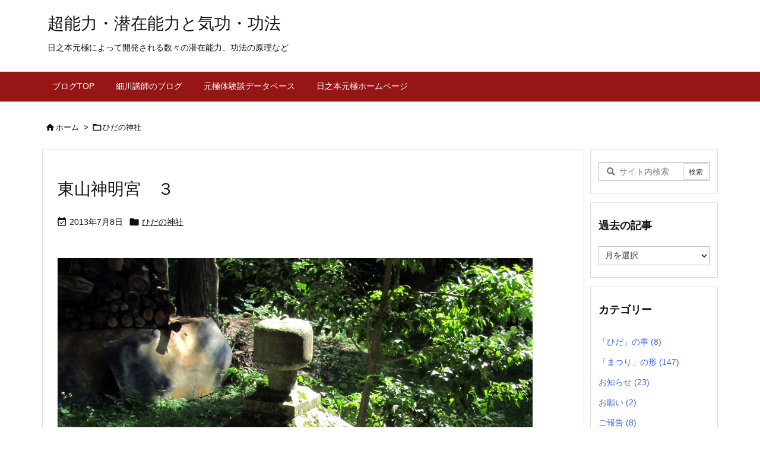

--- FILE ---
content_type: text/html; charset=UTF-8
request_url: http://www.hinomoto-genkyoku.com/category/%E3%81%B2%E3%81%A0%E3%81%AE%E7%A5%9E%E7%A4%BE/
body_size: 45237
content:
<!DOCTYPE html>
<html lang="ja" itemscope itemtype="https://schema.org/WebPage">
<head prefix="og: http://ogp.me/ns# article: http://ogp.me/ns/article# fb: http://ogp.me/ns/fb#">
<meta charset="UTF-8" />
<meta http-equiv="X-UA-Compatible" content="IE=edge" />
<meta name="viewport" content="width=device-width, initial-scale=1, user-scalable=yes" />
<title>ひだの神社 | 超能力・潜在能力と気功・功法</title>
<meta name='robots' content='max-image-preview:large' />
<link rel='dns-prefetch' href='//ajax.googleapis.com' />
<link rel='preconnect' href='//fonts.googleapis.com' crossorigin />
<link rel="preload" as="style" type="text/css" href="http://www.hinomoto-genkyoku.com/wp-content/themes/luxeritas/style.async.min.css?v=1761034599" />
<link rel="preload" as="font" type="font/woff2" href="http://www.hinomoto-genkyoku.com/wp-content/themes/luxeritas/fonts/icomoon/fonts/icomoon.woff2" crossorigin />
<link rel="canonical" href="http://www.hinomoto-genkyoku.com/category/%e3%81%b2%e3%81%a0%e3%81%ae%e7%a5%9e%e7%a4%be/" />
<link rel="next" href="http://www.hinomoto-genkyoku.com/category/%E3%81%B2%E3%81%A0%E3%81%AE%E7%A5%9E%E7%A4%BE/page/2/" />
<link rel="pingback" href="http://www.hinomoto-genkyoku.com/xmlrpc.php" />
<link rel="alternate" type="application/rss+xml" title="超能力・潜在能力と気功・功法 RSS Feed" href="http://www.hinomoto-genkyoku.com/feed/" />
<link rel="alternate" type="application/atom+xml" title="超能力・潜在能力と気功・功法 Atom Feed" href="http://www.hinomoto-genkyoku.com/feed/atom/" />
<link rel="icon" href="http://www.hinomoto-genkyoku.com/wp-content/themes/luxech/images/favicon.ico" />
<link rel="apple-touch-icon-precomposed" href="http://www.hinomoto-genkyoku.com/wp-content/themes/luxech/images/apple-touch-icon-precomposed.png" />
<link rel="apple-touch-icon" href="http://www.hinomoto-genkyoku.com/wp-content/themes/luxech/images/apple-touch-icon-precomposed.png" />
<meta name="description" content="超能力・潜在能力と気功・功法 | ひだの神社カテゴリー記事一覧" />
<meta name="theme-color" content="#4285f4">
<meta name="format-detection" content="telephone=no">
<meta name="referrer" content="no-referrer-when-downgrade" />
<meta property="og:type" content="website" />
<meta property="og:url" content="http://www.hinomoto-genkyoku.com/" />
<meta property="og:title" content="ひだの神社 | 超能力・潜在能力と気功・功法" />
<meta property="og:description" content="超能力・潜在能力と気功・功法 | ひだの神社カテゴリー記事一覧" />
<meta property="og:image" content="http://www.hinomoto-genkyoku.com/wp-content/themes/luxech/images/og.png" />
<meta property="og:image:width" content="880" />
<meta property="og:image:height" content="660" />
<meta property="og:site_name" content="超能力・潜在能力と気功・功法" />
<meta property="og:locale" content="ja_JP" />
<meta name="twitter:card" content="summary" />
<meta name="twitter:domain" content="www.hinomoto-genkyoku.com" />
<style id='wp-img-auto-sizes-contain-inline-css'>
img:is([sizes=auto i],[sizes^="auto," i]){contain-intrinsic-size:3000px 1500px}
/*# sourceURL=wp-img-auto-sizes-contain-inline-css */</style>
<style id='wp-emoji-styles-inline-css'>
img.wp-smiley, img.emoji {
display: inline !important;
border: none !important;
box-shadow: none !important;
height: 1em !important;
width: 1em !important;
margin: 0 0.07em !important;
vertical-align: -0.1em !important;
background: none !important;
padding: 0 !important;
}
/*# sourceURL=wp-emoji-styles-inline-css */</style>
<style id='global-styles-inline-css' type='text/css'>
:root{--wp--preset--aspect-ratio--square: 1;--wp--preset--aspect-ratio--4-3: 4/3;--wp--preset--aspect-ratio--3-4: 3/4;--wp--preset--aspect-ratio--3-2: 3/2;--wp--preset--aspect-ratio--2-3: 2/3;--wp--preset--aspect-ratio--16-9: 16/9;--wp--preset--aspect-ratio--9-16: 9/16;--wp--preset--color--black: #000000;--wp--preset--color--cyan-bluish-gray: #abb8c3;--wp--preset--color--white: #ffffff;--wp--preset--color--pale-pink: #f78da7;--wp--preset--color--vivid-red: #cf2e2e;--wp--preset--color--luminous-vivid-orange: #ff6900;--wp--preset--color--luminous-vivid-amber: #fcb900;--wp--preset--color--light-green-cyan: #7bdcb5;--wp--preset--color--vivid-green-cyan: #00d084;--wp--preset--color--pale-cyan-blue: #8ed1fc;--wp--preset--color--vivid-cyan-blue: #0693e3;--wp--preset--color--vivid-purple: #9b51e0;--wp--preset--gradient--vivid-cyan-blue-to-vivid-purple: linear-gradient(135deg,rgb(6,147,227) 0%,rgb(155,81,224) 100%);--wp--preset--gradient--light-green-cyan-to-vivid-green-cyan: linear-gradient(135deg,rgb(122,220,180) 0%,rgb(0,208,130) 100%);--wp--preset--gradient--luminous-vivid-amber-to-luminous-vivid-orange: linear-gradient(135deg,rgb(252,185,0) 0%,rgb(255,105,0) 100%);--wp--preset--gradient--luminous-vivid-orange-to-vivid-red: linear-gradient(135deg,rgb(255,105,0) 0%,rgb(207,46,46) 100%);--wp--preset--gradient--very-light-gray-to-cyan-bluish-gray: linear-gradient(135deg,rgb(238,238,238) 0%,rgb(169,184,195) 100%);--wp--preset--gradient--cool-to-warm-spectrum: linear-gradient(135deg,rgb(74,234,220) 0%,rgb(151,120,209) 20%,rgb(207,42,186) 40%,rgb(238,44,130) 60%,rgb(251,105,98) 80%,rgb(254,248,76) 100%);--wp--preset--gradient--blush-light-purple: linear-gradient(135deg,rgb(255,206,236) 0%,rgb(152,150,240) 100%);--wp--preset--gradient--blush-bordeaux: linear-gradient(135deg,rgb(254,205,165) 0%,rgb(254,45,45) 50%,rgb(107,0,62) 100%);--wp--preset--gradient--luminous-dusk: linear-gradient(135deg,rgb(255,203,112) 0%,rgb(199,81,192) 50%,rgb(65,88,208) 100%);--wp--preset--gradient--pale-ocean: linear-gradient(135deg,rgb(255,245,203) 0%,rgb(182,227,212) 50%,rgb(51,167,181) 100%);--wp--preset--gradient--electric-grass: linear-gradient(135deg,rgb(202,248,128) 0%,rgb(113,206,126) 100%);--wp--preset--gradient--midnight: linear-gradient(135deg,rgb(2,3,129) 0%,rgb(40,116,252) 100%);--wp--preset--font-size--small: 13px;--wp--preset--font-size--medium: 20px;--wp--preset--font-size--large: 36px;--wp--preset--font-size--x-large: 42px;--wp--preset--spacing--20: 0.44rem;--wp--preset--spacing--30: 0.67rem;--wp--preset--spacing--40: 1rem;--wp--preset--spacing--50: 1.5rem;--wp--preset--spacing--60: 2.25rem;--wp--preset--spacing--70: 3.38rem;--wp--preset--spacing--80: 5.06rem;--wp--preset--shadow--natural: 6px 6px 9px rgba(0, 0, 0, 0.2);--wp--preset--shadow--deep: 12px 12px 50px rgba(0, 0, 0, 0.4);--wp--preset--shadow--sharp: 6px 6px 0px rgba(0, 0, 0, 0.2);--wp--preset--shadow--outlined: 6px 6px 0px -3px rgb(255, 255, 255), 6px 6px rgb(0, 0, 0);--wp--preset--shadow--crisp: 6px 6px 0px rgb(0, 0, 0);}:where(.is-layout-flex){gap: 0.5em;}:where(.is-layout-grid){gap: 0.5em;}body .is-layout-flex{display: flex;}.is-layout-flex{flex-wrap: wrap;align-items: center;}.is-layout-flex > :is(*, div){margin: 0;}body .is-layout-grid{display: grid;}.is-layout-grid > :is(*, div){margin: 0;}:where(.wp-block-columns.is-layout-flex){gap: 2em;}:where(.wp-block-columns.is-layout-grid){gap: 2em;}:where(.wp-block-post-template.is-layout-flex){gap: 1.25em;}:where(.wp-block-post-template.is-layout-grid){gap: 1.25em;}.has-black-color{color: var(--wp--preset--color--black) !important;}.has-cyan-bluish-gray-color{color: var(--wp--preset--color--cyan-bluish-gray) !important;}.has-white-color{color: var(--wp--preset--color--white) !important;}.has-pale-pink-color{color: var(--wp--preset--color--pale-pink) !important;}.has-vivid-red-color{color: var(--wp--preset--color--vivid-red) !important;}.has-luminous-vivid-orange-color{color: var(--wp--preset--color--luminous-vivid-orange) !important;}.has-luminous-vivid-amber-color{color: var(--wp--preset--color--luminous-vivid-amber) !important;}.has-light-green-cyan-color{color: var(--wp--preset--color--light-green-cyan) !important;}.has-vivid-green-cyan-color{color: var(--wp--preset--color--vivid-green-cyan) !important;}.has-pale-cyan-blue-color{color: var(--wp--preset--color--pale-cyan-blue) !important;}.has-vivid-cyan-blue-color{color: var(--wp--preset--color--vivid-cyan-blue) !important;}.has-vivid-purple-color{color: var(--wp--preset--color--vivid-purple) !important;}.has-black-background-color{background-color: var(--wp--preset--color--black) !important;}.has-cyan-bluish-gray-background-color{background-color: var(--wp--preset--color--cyan-bluish-gray) !important;}.has-white-background-color{background-color: var(--wp--preset--color--white) !important;}.has-pale-pink-background-color{background-color: var(--wp--preset--color--pale-pink) !important;}.has-vivid-red-background-color{background-color: var(--wp--preset--color--vivid-red) !important;}.has-luminous-vivid-orange-background-color{background-color: var(--wp--preset--color--luminous-vivid-orange) !important;}.has-luminous-vivid-amber-background-color{background-color: var(--wp--preset--color--luminous-vivid-amber) !important;}.has-light-green-cyan-background-color{background-color: var(--wp--preset--color--light-green-cyan) !important;}.has-vivid-green-cyan-background-color{background-color: var(--wp--preset--color--vivid-green-cyan) !important;}.has-pale-cyan-blue-background-color{background-color: var(--wp--preset--color--pale-cyan-blue) !important;}.has-vivid-cyan-blue-background-color{background-color: var(--wp--preset--color--vivid-cyan-blue) !important;}.has-vivid-purple-background-color{background-color: var(--wp--preset--color--vivid-purple) !important;}.has-black-border-color{border-color: var(--wp--preset--color--black) !important;}.has-cyan-bluish-gray-border-color{border-color: var(--wp--preset--color--cyan-bluish-gray) !important;}.has-white-border-color{border-color: var(--wp--preset--color--white) !important;}.has-pale-pink-border-color{border-color: var(--wp--preset--color--pale-pink) !important;}.has-vivid-red-border-color{border-color: var(--wp--preset--color--vivid-red) !important;}.has-luminous-vivid-orange-border-color{border-color: var(--wp--preset--color--luminous-vivid-orange) !important;}.has-luminous-vivid-amber-border-color{border-color: var(--wp--preset--color--luminous-vivid-amber) !important;}.has-light-green-cyan-border-color{border-color: var(--wp--preset--color--light-green-cyan) !important;}.has-vivid-green-cyan-border-color{border-color: var(--wp--preset--color--vivid-green-cyan) !important;}.has-pale-cyan-blue-border-color{border-color: var(--wp--preset--color--pale-cyan-blue) !important;}.has-vivid-cyan-blue-border-color{border-color: var(--wp--preset--color--vivid-cyan-blue) !important;}.has-vivid-purple-border-color{border-color: var(--wp--preset--color--vivid-purple) !important;}.has-vivid-cyan-blue-to-vivid-purple-gradient-background{background: var(--wp--preset--gradient--vivid-cyan-blue-to-vivid-purple) !important;}.has-light-green-cyan-to-vivid-green-cyan-gradient-background{background: var(--wp--preset--gradient--light-green-cyan-to-vivid-green-cyan) !important;}.has-luminous-vivid-amber-to-luminous-vivid-orange-gradient-background{background: var(--wp--preset--gradient--luminous-vivid-amber-to-luminous-vivid-orange) !important;}.has-luminous-vivid-orange-to-vivid-red-gradient-background{background: var(--wp--preset--gradient--luminous-vivid-orange-to-vivid-red) !important;}.has-very-light-gray-to-cyan-bluish-gray-gradient-background{background: var(--wp--preset--gradient--very-light-gray-to-cyan-bluish-gray) !important;}.has-cool-to-warm-spectrum-gradient-background{background: var(--wp--preset--gradient--cool-to-warm-spectrum) !important;}.has-blush-light-purple-gradient-background{background: var(--wp--preset--gradient--blush-light-purple) !important;}.has-blush-bordeaux-gradient-background{background: var(--wp--preset--gradient--blush-bordeaux) !important;}.has-luminous-dusk-gradient-background{background: var(--wp--preset--gradient--luminous-dusk) !important;}.has-pale-ocean-gradient-background{background: var(--wp--preset--gradient--pale-ocean) !important;}.has-electric-grass-gradient-background{background: var(--wp--preset--gradient--electric-grass) !important;}.has-midnight-gradient-background{background: var(--wp--preset--gradient--midnight) !important;}.has-small-font-size{font-size: var(--wp--preset--font-size--small) !important;}.has-medium-font-size{font-size: var(--wp--preset--font-size--medium) !important;}.has-large-font-size{font-size: var(--wp--preset--font-size--large) !important;}.has-x-large-font-size{font-size: var(--wp--preset--font-size--x-large) !important;}
/*# sourceURL=global-styles-inline-css */
</style>

<style id='classic-theme-styles-inline-css'>
/*! This file is auto-generated */
.wp-block-button__link{color:#fff;background-color:#32373c;border-radius:9999px;box-shadow:none;text-decoration:none;padding:calc(.667em + 2px) calc(1.333em + 2px);font-size:1.125em}.wp-block-file__button{background:#32373c;color:#fff;text-decoration:none}
/*# sourceURL=/wp-includes/css/classic-themes.min.css */</style>
<style id='luxech-inline-css'>
/*! Luxeritas WordPress Theme 3.25.0 - (C) 2015 Thought is free. */*,*:before,*:after{box-sizing:border-box}@-ms-viewport{width:device-width}a:not([href]):not([tabindex]),a:not([href]):not([tabindex]):hover,a:not([href]):not([tabindex]):focus{color:inherit;text-decoration:none}a:not([href]):not([tabindex]):focus{outline:0}h1{font-size:2em;margin:.67em 0}small{font-size:80%}img{border-style:none;vertical-align:middle}hr{box-sizing:content-box;height:0;overflow:visible;margin-top:1rem;margin-bottom:1rem;border:0}pre{margin-top:0;margin-bottom:1rem;overflow:auto;-ms-overflow-style:scrollbar}code,pre{font-family:monospace,monospace;font-size:1em}ul ul,ol ul,ul ol,ol ol{margin-bottom:0}p{margin-top:0;margin-bottom:1rem}button{border-radius:0}input,button,select,optgroup,textarea{margin:0;font-family:inherit;font-size:inherit;line-height:inherit}button,input{overflow:visible}button,select{text-transform:none}button,[type=button],[type=reset],[type=submit]{-webkit-appearance:button}button:not(:disabled),[type=button]:not(:disabled),[type=reset]:not(:disabled),[type=submit]:not(:disabled){cursor:pointer}::-moz-focus-inner{padding:0;border-style:none}::-webkit-inner-spin-button{height:auto}::-webkit-search-decoration{-webkit-appearance:none}label{display:inline-block;margin-bottom:.5rem}h1,h2,h3,h4,h5,h6{margin-top:0;margin-bottom:.5rem;font-family:inherit;font-weight:500;line-height:1.2;color:inherit}.container{width:100%;margin-right:auto;margin-left:auto}@media (min-width:768px){.container{max-width:720px}}@media (min-width:992px){.container{max-width:960px}}@media (min-width:1200px){.container{max-width:1140px}}.row{display:flex;flex-wrap:wrap}div[class^=col-]{flex:0 0 auto;position:relative;width:100%;min-height:1px;padding-right:15px;padding-left:15px}.col-12{max-width:100%}.col-6{max-width:50%}.col-4{max-width:33.333333%}.clearfix:after{display:block;clear:both;content:""}.pagination{display:flex;padding-left:0;list-style:none;border-radius:.25rem}table{border-collapse:collapse}caption{padding-top:.75rem;padding-bottom:.75rem;color:#6c757d;text-align:left;caption-side:bottom}th{text-align:left}body .material-icons,body .material-icons-outlined{font-size:inherit;font-feature-settings:'liga';-moz-osx-font-smoothing:grayscale;text-rendering:optimizeLegibility;transform:scale(1.3,1.3);transform-origin:top;margin-top:-.16em}.material-icons.flip-h{transform:scale(-1.3,1.3)}.material-icons.rotate{transform:rotate(180deg) translate(0,-1.3em) scale(1.3,1.3)}.material-icons.pull-left{float:left;margin-right:.3em}.material-icons.pull-right{float:right;margin-left:.3em}@font-face{font-family:'icomoon';src:url('/wp-content/themes/luxeritas/fonts/icomoon/fonts/icomoon.eot');src:url('/wp-content/themes/luxeritas/fonts/icomoon/fonts/icomoon.eot') format('embedded-opentype'),url('/wp-content/themes/luxeritas/fonts/icomoon/fonts/icomoon.woff2') format('woff2'),url('/wp-content/themes/luxeritas/fonts/icomoon/fonts/icomoon.woff') format('woff'),url('/wp-content/themes/luxeritas/fonts/icomoon/fonts/icomoon.ttf') format('truetype'),url('/wp-content/themes/luxeritas/fonts/icomoon/fonts/icomoon.svg') format('svg');font-weight:400;font-style:normal;font-display:swap}[class^=ico-],[class*=" ico-"]{font-family:'icomoon';display:inline-block;font-style:normal;font-weight:400;font-variant:normal;text-transform:none;text-rendering:auto;line-height:1;-webkit-font-smoothing:antialiased;-moz-osx-font-smoothing:grayscale}.ico-speech-bubble:before{content:"\e903"}.ico-external-link-alt:before{content:"\f35d"}.ico-external-link-square-alt:before{content:"\f360"}.ico-line:before{content:"\e700"}.ico-feedly:before{content:"\e600"}.ico-plus-square:before{content:"\f0fe"}.ico-minus-square:before{content:"\f146"}.ico-caret-square-down:before{content:"\f150"}.ico-search:before{content:"\f002"}.ico-link:before{content:"\f0c1"}.ico-caret-right:before{content:"\f0da"}.ico-spinner:before{content:"\f110"}.ico-comment:before{content:"\e900"}.ico-comments:before{content:"\e901"}.ico-chevron-up:before{content:"\f077"}.ico-chevron-down:before{content:"\f078"}.ico-twitter:before{content:"\f099"}.ico-x-twitter:before{content:"\e902"}.ico-facebook:before{content:"\f09a"}.ico-linkedin:before{content:"\f0e1"}.ico-angle-double-right:before{content:"\f101"}.ico-chevron-circle-left:before{content:"\f137"}.ico-chevron-circle-right:before{content:"\f138"}.ico-youtube-play:before{content:"\f16a"}.ico-instagram:before{content:"\f16d"}.ico-pinterest-p:before{content:"\f231"}.ico-get-pocket:before{content:"\f265"}.ico-spin{animation:ico-spin 2s infinite linear}@keyframes ico-spin{0%{transform:rotate(0)}100%{transform:rotate(360deg)}}*{margin:0;padding:0}a:hover,.term img,a:hover,.term img:hover{transition:opacity .3s,transform .5s}a:hover img{opacity:.8}hr{border-top:1px dotted #999}img,video,object,canvas{max-width:100%;height:auto;box-sizing:content-box}.no-js img.lazy{display:none!important}pre,ul,ol{margin:1.6em 0}ul ul,ol ol,ul ol,ol ul{margin:0 .6em 0}pre{margin-bottom:30px}blockquote,.wp-block-quote{display:block;position:relative;overflow:hidden;overflow-wrap:anywhere;margin:1.6em 5px;padding:25px;font-size:1.4rem;background:#fdfdfd;border:0;border-radius:6px;box-shadow:0 5px 5px 0 rgba(18,63,82,.035),0 0 0 1px rgba(176,181,193,.2)}blockquote:after{content:"\275b\275b";display:block;position:absolute;font-family:Arial,sans-serif;font-size:200px;line-height:1em;left:-25px;top:-15px;opacity:.04}blockquote cite,.wp-block-quote cite{display:block;text-align:right;font-family:serif;font-size:.9em;font-style:oblique}.wp-block-quote:not(.is-large):not(.is-style-large){border:0}blockquote ol:first-child,blockquote p:first-child,blockquote ul:first-child{margin-top:5px}blockquote ol:last-child,blockquote p:last-child,blockquote ul:last-child{margin-bottom:5px}[type=submit],[type=text],[type=email],.reply a{display:inline;line-height:1;vertical-align:middle;padding:12px 12px 11px;max-width:100%}.reply a,[type=submit],.widget_categories select,.widget_archive select{color:#333;font-weight:400;background:#fff;border:1px solid #ddd}option,textarea,[type=text],[type=email],[type=search]{color:inherit;background:#fff;border:1px solid #ddd}[type=search]{-webkit-appearance:none;outline-offset:-2px;line-height:1;border-radius:0}textarea{overflow:auto;resize:vertical;padding:8px;max-width:100%}button{appearance:none;outline:0;border:0}.cboth{clear:both}.bold{font-weight:700}.wp-caption{margin-bottom:1.6em;max-width:100%}.wp-caption img[class*=wp-image-]{display:block;margin:0}.post .wp-caption-text,.post .wp-caption-dd{font-size:1.2rem;line-height:1.5;margin:0;padding:.5em 0}.sticky .posted-on{display:none}.bypostauthor>article .fn:after{content:"";position:relative}.screen-reader-text{clip:rect(1px,1px,1px,1px);height:1px;overflow:hidden;position:absolute !important;width:1px}strong{font-weight:700}em{font-style:italic}.alignleft{display:inline;float:left}.alignright{display:inline;float:right}.aligncenter{display:block;margin-right:auto;margin-left:auto}.post .alignfull{margin-left:-68px;margin-right:-68px}figure.alignwide>img,figure.alignfull>img{min-width:100%}blockquote.alignleft,.wp-caption.alignleft,.post img.alignleft{margin:.4em 1.6em 1.6em 0}blockquote.alignright,.wp-caption.alignright,.post img.alignright{margin:.4em 0 1.6em 1.6em}blockquote.aligncenter,.wp-caption.aligncenter,.post img.aligncenter{clear:both;margin-top:.4em;margin-bottom:1.6em}.wp-caption.alignleft,.wp-caption.alignright,.wp-caption.aligncenter{margin-bottom:1.2em}img[class*=wp-image-],img[class*=attachment-]{max-width:100%;height:auto}.gallery-item{display:inline-block;text-align:left;vertical-align:top;margin:0 0 1.5em;padding:0 1em 0 0;width:50%}.gallery-columns-1 .gallery-item{width:100%}.gallery-columns-2 .gallery-item{max-width:50%}@media screen and (min-width:30em){.gallery-item{max-width:25%}.gallery-columns-1 .gallery-item{max-width:100%}.gallery-columns-2 .gallery-item{max-width:50%}.gallery-columns-3 .gallery-item{max-width:33.33%}.gallery-columns-4 .gallery-item{max-width:25%}}.gallery-caption{display:block;font-size:1.2rem;line-height:1.5;padding:.5em 0}.wp-block-image{margin:1.6em 0}figure.wp-block-image{display:inline-block}.post ul.blocks-gallery-grid{padding:0}#head-in{padding-top:28px;background:#fff}.band{position:absolute;top:0;left:0;right:0}div[id*=head-band]{margin:auto;height:34px;line-height:34px;overflow:hidden;background:#fff;border-bottom:1px solid #ddd}.band-menu{position:relative;margin:auto}.band-menu ul{font-size:1px;margin:0 -5px 0 0;position:absolute;right:10px;list-style:none}.band-menu li{display:inline-block;vertical-align:middle;font-size:1.2rem;margin:0 3px;line-height:1}.band-menu li a{color:#111;text-decoration:none}.band-menu li a:hover{color:#09f}.band-menu .menu-item a:before{display:inline;margin:5px;line-height:1;font-family:"icomoon";content:"\f0da"}div[id*=head-band] .snsf{display:block;min-width:28px;height:20px;margin:-2px -6px 0 0;text-align:center}div[id*=head-band] .snsf a{display:block;height:100%;width:100%;text-decoration:none;letter-spacing:0;font-family:Verdana,Arial,Helvetica,Roboto;padding:4px;border-radius:2px}#sitename{display:inline-block;max-width:100%;margin:0 0 12px;font-size:2.8rem;line-height:1.4}#sitename a{color:inherit;text-decoration:none}.desc{line-height:1.4}.info{padding:20px 10px;overflow:hidden}.logo,.logo-up{position:relative;margin:15px auto -10px auto;text-align:center}.logo-up{margin:15px auto 0 auto}#header .head-cover{position:relative;margin:auto}#header #gnavi,#foot-in,.foot-nav{margin:auto}#nav{margin:0;padding:0;border-top:1px solid #ddd;border-bottom:1px solid #ddd;position:relative;z-index:20}#nav,#gnavi ul.gu,#gnavi li.gl>a,.mobile-nav{color:#111;background:#fff}#gnavi .mobile-nav{display:none}#gnavi .nav-menu{display:block}#gnavi ul.gu{margin:0}#gnavi li.gl{float:left;position:relative;list-style-type:none;text-indent:0;white-space:nowrap}#gnavi li.gl>a{display:block;text-decoration:none;text-align:center;height:100%}#gnavi li ul.gu{display:none}@media (min-width:992px){#gnavi ul.gu{display:flex;flex-wrap:wrap}#gnavi li.gl{flex:0 0 auto;min-width:1px;background:#09f}#gnavi .gc>ul>li.gl{background:0 0}#gnavi li.gl>a>.gim{display:block;height:100%}#gnavi .gc>ul>li>a>.gim{transition:.4s;border-bottom:0;padding:16px 18px}#gnavi li.gl>ul{display:none;margin:0;border:1px solid #ddd;border-bottom:0;background:0 0;position:absolute;top:100%;z-index:1}#gnavi li li.gl{width:100%;min-width:160px}#gnavi li li.gl a>.gim{border-bottom:1px solid #ddd;font-size:1.3rem;padding:10px 15px;width:100%;text-align:left}#gnavi li li.gl>ul{padding:0;border-top:1px solid #ddd;overflow:hidden;top:-1px;left:100%}#gnavi li.gl:hover>a,#gnavi li.gl:hover>a>.gim,div.mobile-nav:hover,ul.mobile-nav li:hover{color:#fff;background:#09f}#gnavi li[class*=current]>a{background:none repeat scroll 0 0 #000;color:#fff}#gnavi ul ul>li[class*=children]>a>.gim:after{font-family:"icomoon";content:"\f0da";position:absolute;right:6px;top:0;bottom:0;margin:auto;height:1.3rem}}@media (max-width:991px){.mobile-nav p{letter-spacing:0;font-size:1.1rem;line-height:1;margin:6px 0 0}.mobile-nav li{white-space:nowrap;text-align:center;padding:8px 10px;border:0;list-style:none;cursor:pointer}.mobile-nav li:hover{opacity:.6}.mobile-nav li i,.mobile-nav li svg{font-size:1.8rem;font-style:normal}#gnavi ul.gu{display:none;border:0;border-bottom:solid 1px #ddd}#gnavi li.gl{display:block;float:none;width:100%;padding-left:0;text-align:left;line-height:2.3;border-top:1px solid #ddd;list-style:disc inside}#gnavi li.gl:hover>a>.gim{background:0 0}}#primary{border:1px solid transparent}#section,.grid{margin:0 10px 20px 0}.grid{padding:45px 68px;background:#fff;border:1px solid #ddd}#breadcrumb{margin:20px 0 15px;padding:8px;line-height:2}#breadcrumb,#breadcrumb a{color:#111;text-decoration:none;word-break:normal}#breadcrumb a:hover{text-decoration:underline}#breadcrumb h1,#breadcrumb li{display:inline;list-style-type:none;font-size:1.3rem}#breadcrumb i,#breadcrumb svg{margin-right:3px}#breadcrumb i.arrow{margin:0 8px}.term{margin-right:10px}.term img{float:left;max-width:40%;height:auto;margin-bottom:15px;background:inherit;border:1px solid #ddd;border-radius:4px;box-shadow:0 0 2px 1px rgba(255,255,255,1) inset}.term img:hover{border-color:#06c}#related .term img{padding:1px;width:100px;height:100px}.read-more-link,.read-more-link i,.read-more-link svg{text-decoration:underline}#list a{word-break:normal}#list .toc{margin:0 0 25px}#list .excerpt{margin:0 0 12px;line-height:1.8}.exsp{display:inline}#list .read-more{clear:both;line-height:1;margin:35px 0 30px;text-align:right}#list .read-more{margin:0}@media (max-width:575px){.read-more-link{color:inherit;background:#fafafa;border:1px solid #aaa}.read-more-link:hover{color:#dc143c;background:#f0f0f0;text-decoration:none}}.meta,.post .meta{margin:0;font-size:1.4rem;color:#111;margin-bottom:35px;vertical-align:middle;padding:16px 0}.meta a{display:inline-block;color:#111;text-decoration:underline}.meta i{margin-right:6px}.meta span{margin:0 12px 0 0}.meta span.break{margin:0 8px 0 4px}.meta span.first-item{margin:0;white-space:nowrap}.meta-box{margin:30px 10px}.toc .meta-u,.post .meta-u{background:0 0;border:0;margin:0 0 10px;padding:0}.post .meta-u{overflow:hidden;text-align:right}#paging{margin:auto;text-align:center}#paging ul{padding:0}#paging i{font-weight:700}#paging .not-allow i{font-weight:400;opacity:.3}.pagination{display:flex;justify-content:center;margin:0}.pagination li{flex:1 1 42px;max-width:42px;min-width:27px;float:left}.pagination>li>a,.pagination>li>span{display:inline-block;text-decoration:none;width:100%;padding:6px 0;color:inherit;background:#fff;border:1px solid #ddd;border-right:0}.pagination>li:last-child>a,.pagination>li:last-child>span,.pagination>.not-allow:first-child>span:hover{border-right:1px solid #ddd}.pagination>.active>span,.pagination .current,.pagination>li>a:hover{color:#fff;background:#dc143c}.pagination>.active>span:hover,.pagination>.not-allow>span:hover{cursor:text}.post #paging{margin:20px 0 40px}.post{font-size:1.6rem;line-height:1.9}.post p{margin:1.3em 0}.post a{text-decoration:underline}.post h2,.post h3,.post h4,.post h5,.post h6{line-height:1.4;margin-top:35px;margin-bottom:30px}.post h1:first-child{margin-top:0}.post h2{border-left:8px solid #999;font-size:2.4rem;margin-top:50px;padding:8px 20px}.post h3{font-size:2.2rem;padding:2px 15px;margin-top:50px;margin-left:5px;border-left:2px #999 solid}.post h4{font-size:1.8rem;padding:0 12px;border:0;border-left:solid 12px #999}.post h2:first-child,.post h3:first-child{margin-top:30px}.post table{margin-bottom:30px}.post td,.post th{padding:8px 10px;border:1px solid #ddd}.post th{text-align:center;background:#f5f5f5}.post ul,.post ol{padding:0 0 0 30px}.post .vcard{text-align:right}.post .vcard i,.post .vcard svg{margin-right:8px}.entry-title,#front-page-title{font-size:2.8rem;line-height:1.5;background:0 0;border:none;margin:0 0 10px;padding:0}.entry-title a{color:inherit;text-decoration:none}.entry-title a:hover{color:#dc143c}#sns-tops{margin:-25px 0 45px}#sns-bottoms{margin:16px 0 0}#bottom-area #sns-bottoms{margin-bottom:0}.sns-msg h2{display:inline-block;margin:0 0 0 5px;padding:0 8px;line-height:1;font-size:1.6rem;background:0 0;border:none;border-bottom:5px solid #ccc}#pnavi{clear:both;padding:0;border:1px solid #ddd;background:#fff;height:auto;overflow:hidden}#pnavi .next,#pnavi .prev{position:relative}#pnavi .next{text-align:right;border-bottom:1px solid #ddd}#pnavi i,#pnavi svg{font-size:2.2rem}#pnavi .next-arrow,#pnavi .prev-arrow{font-size:1.6rem;position:absolute;top:10px}#pnavi .next-arrow *,#pnavi .prev-arrow *{vertical-align:middle}#pnavi .next-arrow{left:20px}#pnavi .prev-arrow{right:20px}#pnavi .ntitle,#pnavi .ptitle{margin-top:32px}#pnavi img{height:100px;width:100px;border:1px solid #ddd;border-radius:8px}#pnavi a{display:block;padding:15px 30px;overflow:hidden;text-decoration:none;color:#666;min-height:132px}#pnavi a:hover{color:#dc143c}#pnavi a>img,#pnavi a:hover>img{transition:opacity .4s,transform .4s}#pnavi a:hover>img{border-color:#337ab7}#pnavi .block-span{display:block;margin-top:35px}#pnavi .next img,#pnavi .no-img-next i,#pnavi .no-img-next svg{float:right;margin:0 0 0 10px}#pnavi .prev img,#pnavi .no-img-prev i,#pnavi .no-img-prev svg{float:left;margin:0 10px 0 0}#pnavi i.navi-home,#pnavi svg.navi-home,#pnavi .no-img-next i,#pnavi .no-img-next svg,#pnavi .no-img-prev i,#pnavi .no-img-prev svg{font-size:7.6rem;padding:5px 0}@media (min-width:1200px),(min-width:540px) and (max-width:991px){#pnavi .next,#pnavi .prev,#pnavi .next a,#pnavi .prev a{padding-bottom:32767px;margin-bottom:-32752px}#pnavi .next,#pnavi .prev{margin-bottom:-32767px;width:50%}#pnavi .next{float:right;border-left:1px solid #ddd}}.related,.discussion,.tb{font-size:2.4rem;line-height:2;margin:0 0 15px}.related i,.related svg,.discussion i,.discussion svg,.tb i,.tb svg{margin-right:10px}#related{padding:0}#related .term img{float:left;margin:8px 10px 8px 0}#related h3{font-size:1.6rem;font-weight:700;padding:0;margin:10px 0 10px 10px;border:none}#related h3 a{color:inherit;text-decoration:none;line-height:1.6}#related h3 a:hover{color:#09f}#related .toc{padding:10px 0;border-top:1px dotted #ccc}#related .toc:first-child{border-top:none}#related .excerpt p{display:inline;opacity:.7;font-size:1.3rem}#comments h3{font-size:1.6rem;border:none;padding:10px 0;margin-bottom:10px}#comments h3 i,#comments h3 svg{font-size:2.2rem;margin-right:10px}.comments-list,.comments-list li{border-bottom:1px solid #ddd}.comments-list li{margin-bottom:20px}.comments-list .comment-body{padding-bottom:20px}.comments-list li:last-child{margin-bottom:0;padding-bottom:0;border:none}#comments p{font-size:1.4rem;margin:20px 0}#comments label{display:block}.comment-author.vcard .avatar{display:block;float:left;margin:0 10px 20px 0}.comment-meta{margin-bottom:40px}.comment-meta:after{content:" ";clear:both}.fn{line-height:1.6;font-size:1.5rem}.says{margin-left:10px}.commentmetadata{font-size:1.4rem;height:15px;padding:10px 10px 10px 0}.reply a{display:block;text-decoration:none;text-align:center;width:65px;margin:0 0 0 auto}.comments-list{padding-left:0;list-style-type:none}.comments-list li.depth-1>ul.children{padding-left:30px}.comments-list li{list-style-type:none}#comments .no-comments{margin:0 0 20px;padding:10px 20px 30px;border-bottom:1px solid #ddd}#c-paging{text-align:center;padding:0 0 20px;border-bottom:1px solid #ccc}#commentform p{margin:0 0 20px}#respond{font-size:1.6rem}#commentform .tags{padding:10px;font-size:1.3rem}#commentform-author{display:flex;flex-wrap:wrap}.comment-form-author{flex:0 1 35%;padding-right:10px}.comment-form-email{flex:1 0 64%}#commentform,#comments textarea,[type^=text],[class^=comment-form-]{margin:0;width:100%}#comments .comment-form-cookies-consent{display:table}#comments .comment-form-cookies-consent *{display:table-cell;margin:0 5px 0 0;width:auto;vertical-align:middle}#comments .form-submit{margin:0}#comments .comments-list .form-submit{margin-bottom:40px}#comments [type=submit]{color:#fff;background:#666;padding:18px 18px 17px;cursor:pointer}#comments [type=submit]:hover{background:#dc143c}#trackback input{width:100%;margin:0 0 10px}#list-title{margin:0 0 40px;font-size:2.8rem;font-weight:400}#section .grid #list-title{margin:0}div[id*=side-],#col3{padding:20px 0;border:1px solid #ddd;background:#fff}#side .widget,#col3 .widget{overflow-wrap:anywhere;margin:0 6px;padding:20px 7px;border:1px solid transparent}#side ul,#col3 ul{margin-bottom:0}#side ul li,#col3 ul li{list-style-type:none;line-height:2;margin:0;padding:0}#side ul li li,#col3 ul li li{margin-left:16px}#side h3,#col3 h3,#side h4,#col3 h4{font-size:1.8rem;font-weight:700;color:#111;margin:4px 0 20px;padding:4px 0}.search-field{border:1px solid #bbb}#wp-calendar,.wp-calendar-nav{background:#fff}#wp-calendar caption{color:inherit;background:#fff}#wp-calendar #today{background:#ffec67}#wp-calendar .pad{background:#fff9f9}#footer{clear:both;background:#fff;border-top:1px solid #ddd;z-index:10}.row{margin:0}#foot-in{padding:25px 0}#foot-in a,#footer-menu,.foot-nav a{color:#111}#foot-in h4{font-size:1.8rem;font-weight:700;margin:15px 0;padding:4px 10px;border-left:8px solid #999}#foot-in ul li{list-style-type:none;line-height:1.8;margin:0 10px;padding:0}#foot-in ul li li{margin-left:15px}.foot-nav ul{margin:0 auto;padding:20px 15px}.foot-nav li{display:inline-block;margin:0}.foot-nav li:before{content:"\07c";margin:0 10px}.foot-nav li:first-child:before{content:"";margin:0}#copyright{font-size:1.2rem;padding:20px 0;color:#111;background:#fff;clear:both}#footer .copy{font-size:1.2rem;line-height:1;margin:20px 0 0;text-align:center}#footer .copy a{color:inherit}#footer #thk{margin:20px 0;white-space:nowrap;font-size:1.1rem;word-spacing:-1px}#page-top{position:fixed;bottom:14px;right:14px;font-weight:700;background:#656463;text-decoration:none;color:#fff;padding:16px 20px;text-align:center;cursor:pointer;transition:.8s;opacity:0;visibility:hidden;z-index:99}#page-top:hover{opacity:1!important}iframe{box-sizing:content-box;border:0}.i-video{display:block;position:relative;overflow:hidden}.i-video{padding-top:25px;padding-bottom:56.25%}.i-video iframe,.i-video object,.i-video embed{position:absolute;top:0;left:0;height:100%;width:100%}.i-embed iframe{width:100%}.head-under{margin-top:20px}.head-under,.post-title-upper,.post-title-under{margin-bottom:20px}.posts-under-1{padding:20px 0}.posts-under-2{padding-bottom:40px}.recentcomments a{display:inline;padding:0;margin:0}#main{flex:0 1 772px;max-width:772px;min-width:1px;float:left}#side{flex:0 0 366px;width:366px;min-width:1px;float:right}@media (min-width:992px){#primary,#field{display:flex}#breadcrumb,.head-cover{display:block !important}#sitename img{margin:0}}@media screen and (min-width:768px){.logo,#head-band-in,div[id*=head-band] .band-menu,#header .head-cover,#header #gnavi,#foot-in{max-width:720px}}@media screen and (min-width:992px){.logo,#head-band-in,div[id*=head-band] .band-menu,#header .head-cover,#header #gnavi,#foot-in{max-width:960px}}@media screen and (min-width:992px) and (max-width:1199px){#main{flex:0 1 592px;max-width:592px;min-width:1px}}@media screen and (min-width:1200px){.logo,#head-band-in,div[id*=head-band] .band-menu,#header .head-cover,#header #gnavi,#foot-in{max-width:1140px}#list .term img{width:auto;height:auto;margin-right:20px}}@media screen and (max-width:1199px){#list .term img{max-width:40%;height:auto;margin-right:20px}}@media print,(max-width:991px){#primary,#main,#side{display:block;width:100%;float:none;clear:both}div[id*=head-band]{padding:0 5px}#header #gnavi{padding-left:0;padding-right:0}#main{margin-bottom:30px}#section{margin-right:0}.grid,#side .widget,#col3 .widget{padding-left:20px;padding-right:20px}.grid{margin:0 0 20px}.post .alignfull{margin-left:-20px;margin-right:-20px}#side .widget,#col3 .widget{margin-left:0;margin-right:0}#related .toc{margin-right:15px}.comments-list li.depth-1>ul.children{padding-left:0}#foot-in{padding:0}#foot-in .col-xs-4,#foot-in .col-xs-6,#foot-in .col-xs-12{display:none}div[id*=side-]{margin-bottom:20px}#side-scroll{max-width:32767px}}@media (max-width:575px){.grid,#side .widget,#col3 .widget{padding-left:7px;padding-right:7px}.meta,.post .meta{font-size:1.2rem}#list .term img{max-width:30%;height:auto;margin:0 15px 25px 0}#list .excerpt{padding-left:0;margin:0 0 40px}.excerpt p:not(.meta){display:inline}.excerpt br{display:none}.read-more-link{display:block;clear:both;padding:12px;font-size:1.2rem;text-align:center;white-space:nowrap;overflow:hidden}.read-more-link,.read-more-link i{text-decoration:none}#list .term img{margin-bottom:30px}#list .read-more-link{margin:20px 0 0}#sitename{font-size:2.2rem}.entry-title,#front-page-title,.post h2,.post h3,.related,.discussion,.tb{font-size:1.8rem}#paging a,#paging span{padding:13px 0}[class^=comment-form-]{flex:0 0 100%;padding:0}#page-top{font-size:2rem;padding:8px 14px}.ptop{display:none}}div[class*=sns-]{margin:0;padding:0}div[class*=sns-] li{margin:5px 0;list-style-type:none;cursor:pointer}div[class*=sns-] .clearfix{padding:0}div[class*=sns-] i{max-width:16px}.snsb{display:flex;flex-wrap:wrap;padding:0;margin:0;letter-spacing:-.4em}.snsb li{margin-bottom:2px;letter-spacing:normal;white-space:nowrap;list-style-type:none;vertical-align:top}.sns-c .snsb li,.sns-w .snsb li{position:relative;max-width:94px;padding:1px;height:32px}.sns-c .snsb li [aria-label],.sns-w .snsb li [aria-label]{display:block;position:relative;margin:auto;padding:9px 3px 0;height:32px;width:82px;line-height:1;font-family:Verdana,Arial,Helvetica,Roboto;font-size:1.3rem;letter-spacing:-1px;text-decoration:none;border-radius:3px}.sns-c .snsb li [aria-label]{color:#fff;background:#000;box-shadow:1px 1px 3px 0 rgba(0,0,0,.3)}.sns-c .snsb li [aria-label]:hover{color:#fff;opacity:.6}.sns-w .snsb li [aria-label]:hover{background:#f8f8f8;opacity:.7}.sns-c .snsb li,.sns-w .snsb li{margin:3px 2px 0 0}.sns-n .snsb li:last-child{margin-right:0}.sns-c .ico-hatena,.sns-w .ico-hatena{font-weight:700;font-family:Verdana,Arial,Helvetica,Roboto}.sns-c .snsb [aria-label],.sns-w .snsb [aria-label]{text-align:center}.sns-c .snsb i,.sns-w .snsb i{margin-right:5px}div[class$=-w] ul[class*=sns] li a,div[class$=-w] ul[class*=sns] li.cp-button [aria-label]{color:#666;background:#fbfbfb;border:1px solid #ccc}.sns-c .snsb .twitter a{background:#010101}.sns-c .snsb .facebook a{background:#3b5998}.sns-c .snsb .linkedin a{background:#0479b4}.sns-c .snsb .pinit a{background:#bd081c}.sns-c .snsb .hatena a{background:#3875c4}.sns-c .snsb .pocket a{background:#ee4257}.sns-c .snsb .line a{background:#00c300}.sns-c .snsb .rss a{background:#f86300}.sns-c .snsb .feedly a{background:#2bb24c}.sns-c .snsb .cp-button [aria-label]{background:#56350d}.sns-w .snsb .twitter a{color:#010101}.sns-w .snsb .facebook a{color:#3b5998}.sns-w .snsb .linkedin a{color:#0479b4}.sns-w .snsb .pinit a{color:#bd081c}.sns-w .snsb .hatena a{color:#3875c4}.sns-w .snsb .pocket a{color:#ee4257}.sns-w .snsb .line a{color:#00c300}.sns-w .snsb .rss a{color:#f86300}.sns-w .snsb .feedly a{color:#2bb24c}.sns-w .snsb .cp-button [aria-label]{color:#56350d}.snscnt{display:block;position:absolute;right:0;top:-25px;width:82px;padding:3px 0;font-size:1.1rem;border:1px solid #bbb;border-radius:3px;background:#fdfdfd;color:#333}.sns-w .snscnt{right:-1px}.snscnt i{margin:0 !important}.snscnt:after,.snscnt:before{top:100%;left:50%;border:solid transparent;content:" ";height:0;width:0;position:absolute}.snscnt:after{border-color:rgba(255,255,255,0);border-top-color:#fff;border-width:2px;margin-left:-2px}.snscnt:before{border-color:rgba(153,153,153,0);border-top-color:#bbb;border-width:4px;margin-left:-4px}@media screen and (max-width:765px){.sns-c .snsb li a,.sns-w .snsb li a{min-width:30px}div[class*=sns-] .snsname{display:none}}@media screen and (min-width:992px){.snsb li.line-sm{display:none !important}}@media screen and (max-width:991px){.snsb li.line-pc{display:none !important}}div[class*=snsf-]{margin:2px 0 0;padding:0}div[class*=snsf-] .clearfix{padding:0}div[class*=snsf-] i,div[class*=snsf-] svg{max-width:16px}.snsname,.cpname{margin-left:5px}.snsfb{display:flex;flex-wrap:wrap;justify-content:space-between}.snsf-c li,.snsf-w li{flex:1 1 auto;list-style:none;vertical-align:middle;text-align:center;color:#fff;padding:1px 2px;margin-bottom:2px;white-space:nowrap;cursor:pointer}.snsf-c .snsfb li [aria-label],.snsf-w .snsfb li [aria-label]{padding:9px 0 10px}.snsf-c [aria-label],.snsf-w [aria-label],.snsf-c .snsfcnt,.snsf-w .snsfcnt{display:block;font-family:Verdana,Arial,Helvetica,Roboto;text-align:center;text-decoration:none;width:100%;border-radius:2px}.snsf-c .ico-hatena,.snsf-w .ico-hatena{font-weight:700;font-family:Verdana,Arial,Helvetica,Roboto}.snsf-c [aria-label],.snsf-c [aria-label]:hover,.snsf-w [aria-label],.snsf-w [aria-label]:hover{position:relative;line-height:1;padding:10px 0;color:#fff}.snsf-c .snsfb li [aria-label],.snsf-w .snsfb li [aria-label]{font-family:Verdana,Arial,Helvetica,Roboto;font-size:1.3rem;letter-spacing:-1px}.snsf-c .snsfb li [aria-label]{height:32px;box-shadow:0 1px 4px 0 rgba(0,0,0,.2)}.snsf-w .snsfb li [aria-label]{box-sizing:border-box;border:1px solid #ddd}.snsf-c .snsfb li [aria-label]:hover{opacity:.6}.snsf-w .snsfb li [aria-label]:hover{background:#f8f8f8;opacity:.7}.snsf-c .snsfb i,.snsf-w .snsfb i{margin-right:3px}.snsfcnt{display:block;position:absolute;right:0;top:-18px;padding:3px 0;font-size:1.1rem;background:#fffefd}.snsf-c .snsfcnt{color:#333;border:2px solid #ddd}.snsf-w .snsfcnt{box-sizing:content-box;top:-18px;left:-1px;border:1px solid #ddd;border-radius:2px 2px 0 0;color:#333}.snsfcnt i{margin:0 !important}div[class$=-w] ul[class*=sns] li a,div[class$=-w] ul[class*=sns] li.cp-button [aria-label]{background:#fbfbfb}.snsf-c .twitter a{background:#010101}.snsf-c .facebook a{background:#3b5998}.snsf-c .linkedin a{background:#0479b4}.snsf-c .pinit a{background:#bd081c}.snsf-c .hatena a{background:#3875c4}.snsf-c .pocket a{background:#ee4257}.snsf-c .line a{background:#00c300}.snsf-c .rss a{background:#f86300}.snsf-c .feedly a{background:#2bb24c}.snsf-c .cp-button [aria-label]{background:#56350d}.snsf-c .twitter .snsfcnt{border-color:#010101}.snsf-c .facebook .snsfcnt{border-color:#3b5998}.snsf-c .linkedin .snsfcnt{border-color:#0479b4}.snsf-c .pinit .snsfcnt{border-color:#bd081c}.snsf-c .hatena .snsfcnt{border-color:#3875c4}.snsf-c .pocket .snsfcnt{border-color:#ee4257}.snsf-c .line .snsfcnt{border-color:#00c300}.snsf-c .rss .snsfcnt{border-color:#f86300}.snsf-c .feedly .snsfcnt{border-color:#2bb24c}.snsf-c .cp-button .snsfcnt{border-color:#56350d}.snsf-w .snsfb .twitter a{color:#010101}.snsf-w .snsfb .facebook a{color:#3b5998}.snsf-w .snsfb .linkedin a{color:#0479b4}.snsf-w .snsfb .pinit a{color:#bd081c}.snsf-w .snsfb .hatena a{color:#3875c4}.snsf-w .snsfb .pocket a{color:#ee4257}.snsf-w .snsfb .line a{color:#00c300}.snsf-w .snsfb .rss a{color:#f86300}.snsf-w .snsfb .feedly a{color:#2bb24c}.snsf-w .snsfb .cp-button [aria-label]{color:#56350d}@media screen and (max-width:765px){div[class*=snsf-] .snsname{display:none}}@media screen and (min-width:992px){.snsfb li.line-sm{display:none !important}}@media screen and (max-width:991px){.snsfb li.line-pc{display:none !important}}div[class*=snsi-]{margin:5px 0 0;padding:0}div[class*=snsi-] .clearfix{padding:0}div[class*=snsi-] i{max-width:16px;font-size:12px}.snsib{display:flex;flex-wrap:wrap;justify-content:space-between}.snsi-c li,.snsi-w li{flex:1;list-style:none;vertical-align:middle;color:#fff;padding:1px 2px;margin-bottom:2px;white-space:nowrap;cursor:pointer}.snsi-c .snsib li [aria-label],.snsi-w .snsib li [aria-label]{padding:5px 0}.snsi-c [aria-label],.snsi-w [aria-label],.snsi-c .snsicnt,.snsi-w .snsicnt{display:inline-block;white-space:nowrap;font-family:Verdana,Arial,Helvetica,Roboto;text-align:center;text-decoration:none;padding:0;width:100%;height:100%}.snsi-c .ico-hatena,.snsi-w .ico-hatena{font-weight:700;font-family:Verdana,Arial,Helvetica,Roboto}.snsi-c [aria-label],.snsi-c [aria-label]:hover,.snsi-w [aria-label],.snsi-w [aria-label]:hover{position:relative;line-height:1;color:#fff;border-radius:3px}.snsi-c .snsib li [aria-label]{height:32px;box-shadow:1px 1px 3px 0 rgba(0,0,0,.2)}.snsi-w .snsib li [aria-label]{border:1px solid #ddd;background:#fbfbfb}.snsi-c .snsib li [aria-label]:hover{opacity:.6}.snsi-w .snsib li [aria-label]:hover{background:#f8f8f8;opacity:.7}.snsi-c .snsib i,.snsi-w .snsib i{margin-right:5px}.snsicnt{width:26%!important;height:16px;margin:0 auto;padding:2px 0 2px 0!important;font-size:1.2rem;color:#ddd}.snsi-w .snsicnt{color:#aaa}div[class*=snsi-] i:not(.ico-spinner){display:inline-block;padding:3px 3px 3px 5px;font-size:1.6rem}.snsi-c .twitter a{background:#010101}.snsi-c .facebook a{background:#3b5998}.snsi-c .linkedin a{background:#0479b4}.snsi-c .pinit a{background:#bd081c}.snsi-c .hatena a{background:#3875c4}.snsi-c .pocket a{background:#ee4257}.snsi-c .line a{background:#00c300}.snsi-c .rss a{background:#f86300}.snsi-c .feedly a{background:#2bb24c}.snsi-c .cp-button [aria-label]{background:#56350d}.snsi-w .snsib .twitter a{color:#010101}.snsi-w .snsib .facebook a{color:#3b5998}.snsi-w .snsib .linkedin a{color:#0479b4}.snsi-w .snsib .pinit a{color:#bd081c}.snsi-w .snsib .hatena a{color:#3875c4}.snsi-w .snsib .pocket a{color:#ee4257}.snsi-w .snsib .line a{color:#00c300}.snsi-w .snsib .rss a{color:#f86300}.snsi-w .snsib .feedly a{color:#2bb24c}.snsi-w .snsib .cp-button [aria-label]{color:#56350d}@media screen and (min-width:992px){.snsib li.line-sm{display:none !important}}@media screen and (max-width:991px){.snsib li.line-pc{display:none !important}}div[class*=sns-]{margin:0;padding:0}div[class*=sns-] li{margin:5px 0;list-style-type:none}div[class*=sns-] .clearfix{padding:0}.snsb{padding:0;margin:0;line-height:1;letter-spacing:-.4em}.snsb li{display:inline-block;list-style-type:none;letter-spacing:normal;vertical-align:top;padding-right:4px}.sns-right{float:right}.sns-n .snsb li:last-child{margin-right:0}.blogcard{margin:0 0 1.6em}.blogcard p{font-size:1.6rem}.post .blogcard p{line-height:1.6;margin:0 0 .5em}.blogcard a{font-size:1.4rem}a.blogcard-href{display:block;position:relative;padding:20px;border:1px solid #ddd;background:#fff;color:#111;text-decoration:none;max-width:540px;min-height:140px;transition:transform .4s ease}a.blogcard-href:hover{color:#ff811a;background:#fcfcfc;box-shadow:3px 3px 8px rgba(0,0,0,.2);transform:translateY(-4px)}p.blog-card-title{color:#111;font-weight:700}p.blog-card-desc{font-size:.9em;color:#666}.blogcard-img{float:right;margin:0 0 15px 20px}p.blogcard-link{clear:both;font-size:.8em;color:#999;margin:15px 0 0}img.blogcard-icon,amp-img.blogcard-icon{display:inline-block;width:18px;height:18px}#search{padding-bottom:0;position:relative;width:100%}#search label{width:100%;margin:0}.search-field{width:100%;height:32px;margin:0;padding:4px 6px}[type=submit].search-submit{position:absolute;top:2px;right:2px;height:28px;padding:8px;font-size:1.2rem;background:0 0;cursor:pointer}.search-field:placeholder-shown{font-family:"icomoon";color:#767676;font-size:1.4rem}#search input:focus::placeholder{color:transparent}.widget_categories a,.widget_archive a,.widget_nav_menu a{display:block;padding:3px 0}@media print,(max-width:991px){.widget_categories a,.widget_archive a,.widget_nav_menu a{padding:7px 0}}.widget_categories,.widget_archive{margin-bottom:5px}.widget_categories select,.widget_archive select{padding:15px 13px;width:100%;height:32px;margin:0;padding:4px 6px;border:1px solid #bbb}.calendar_wrap{margin-bottom:10px}#wp-calendar,.wp-calendar-nav{display:table;table-layout:fixed;line-height:2;width:100%;margin:0 auto;padding:0;border-collapse:collapse;border-spacing:0;font-size:1.2rem}#side #wp-calendar,#col3 #wp-calendar{margin:0 auto}#wp-calendar caption{padding:2px;width:auto;text-align:center;font-weight:700;border:thin solid #ccc;border-radius:3px 3px 0 0;caption-side:top}#wp-calendar #today{font-weight:700}#wp-calendar th,#wp-calendar td,.wp-calendar-nav span{line-height:2;vertical-align:middle;text-align:center}#wp-calendar td,.wp-calendar-nav span{display:table-cell;border:thin solid #ccc}.wp-calendar-nav span{border-top:0}.wp-calendar-nav span.pad{width:0}#wp-calendar th{font-style:normal;font-weight:700;color:#fff;border-left:thin solid #ccc;border-right:thin solid #ccc;background:#333}#wp-calendar a{font-size:1.2rem;color:#3969ff;text-decoration:underline}#wp-calendar a:hover{color:#c3251d}@media print,(max-width:991px){#wp-calendar,#wp-calendar a{font-size:1.7rem}}.tagcloud{display:flex;flex-wrap:wrap;letter-spacing:-.4em}.tagcloud a{display:inline-block;flex:1 0 auto;min-width:1px;letter-spacing:normal;text-decoration:none;font-size:14px;font-size:1.4rem!important;border:1px solid #ddd;margin:2px;padding:5px 10px}#thk-new{font-size:1.2rem;margin:-10px 0 0}#thk-new .term img,#thk-new .term amp-img{margin:0 10px 0 0;padding:1px;max-width:100px;max-height:100px}#thk-new .excerpt p{display:block;margin:0;padding:0;line-height:1.4}#thk-new p.new-meta{margin:0 0 6px}#thk-new p.new-title{font-size:1.3rem;font-weight:700;line-height:1.4;padding:0;margin:0 0 12px;text-decoration:none}#thk-new .toc{padding:15px 0;border-bottom:1px dotted #ccc}#thk-new .toc:last-child{margin-bottom:0;padding-bottom:0;border-style:none}div#thk-rcomments{margin-top:-5px;margin-left:5px}#thk-rcomments .recentcomments,#thk-rcomments .recentcomments a{background:0 0;font-size:1.2rem}#thk-rcomments .recentcomments{margin:0;border-bottom:1px dotted #ddd}#thk-rcomments .recentcomments a{text-decoration:underline}#thk-rcomments .recentcomments:last-child{border-bottom:none}#thk-rcomments .comment_post{margin-left:10px}#thk-rcomments .widget_comment_author,#thk-rcomments .widget_comment_author a{margin:15px 0;min-height:40px;color:#767574;font-size:1.2rem;font-weight:700;line-height:1.5;overflow:hidden}#thk-rcomments .widget_comment_author img,#thk-rcomments .widget_comment_author amp-img{float:left;vertical-align:middle;margin:0 5px 0 0}#thk-rcomments .widget_comment_author span{display:block;margin:auto 0;overflow:hidden}#thk-rcomments [class*=ico-comment]{margin-right:6px;color:red}#thk-rcomments .ico-angle-double-right{margin-right:6px}#thk-rcomments .comment_excerpt{margin:14px 0 14px 10px;font-size:1.2rem;line-height:1.8}#thk-rcomments .comment_post{display:block;margin:0 0 14px 12px}.ps-widget{margin:0;padding:0;width:100%;overflow:hidden}p.ps-label{text-align:left;margin:0 auto 5px auto;font-size:1.4rem}.ps-widget{display:inline-block}.rectangle-1-row{margin-bottom:10px}.rectangle-1-col{margin-right:10px}.ps-250-250{max-width:250px;max-height:250px}.ps-300-250{max-width:300px;max-height:250px}.ps-336-280{max-width:336px;max-height:280px}.ps-120-600{max-width:120px;max-height:600px}.ps-160-600{max-width:160px;max-height:600px}.ps-300-600{max-width:300px;max-height:600px}.ps-468-60{max-width:468px;max-height:60px}.ps-728-90{max-width:728px;max-height:90px}.ps-970-90{max-width:970px;max-height:90px}.ps-970-250{max-width:970px;max-height:250px}.ps-320-100{max-width:320px;max-height:100px}.ps-col{max-width:690px}@media (min-width:541px) and (max-width:1200px){.rectangle-1-col,.rectangle-2-col{margin:0 0 10px}rectangle-2-col{margin-bottom:20px}.ps-col{max-width:336px}}@media (max-width:991px){.ps-120-600,.ps-160-600,.ps-300-600{max-width:300px;max-height:600px}.ps-728-90,.ps-970-90,.ps-970-250{max-width:728px;max-height:90px}}@media (max-width:767px){.ps-728-90,.ps-970-90,.ps-970-250{max-width:468px;max-height:60px}}@media (max-width:540px){.rectangle-2-col,.rectangle-2-row{display:none}div.ps-widget{max-width:336px;max-height:none}.ps-col{max-width:336px}p.ps-728-90,p.ps-970-90,p.ps-970-250,div.ps-728-90,div.ps-970-90,div.ps-970-250{max-width:320px;max-height:100px}}div.ps-wrap{max-height:none}p.al-c,div.al-c{text-align:center;margin-left:auto;margin-right:auto}#thk-follow{display:table;width:100%;table-layout:fixed;border-collapse:separate;border-spacing:4px 0}#thk-follow ul{display:table-row}#thk-follow ul li{display:table-cell;box-shadow:1px 1px 3px 0 rgba(0,0,0,.3)}#thk-follow .snsf{display:block;border-radius:4px;padding:1px;height:100%;width:100%}#thk-follow li a{display:block;overflow:hidden;white-space:nowrap;border:3px solid #fff;border-radius:2px;line-height:1.2;letter-spacing:0;padding:5px 0;color:#fff;font-size:18px;font-family:Verdana,Arial,Helvetica,Roboto;text-align:center;text-decoration:none}#thk-follow .fname{display:block;font-size:10px}#thk-follow a:hover{opacity:.7}#thk-follow .twitter{background:#010101}#thk-follow .facebook{background:#3b5998}#thk-follow .instagram{background:linear-gradient(200deg,#6559ca,#bc318f 35%,#e33f5f 50%,#f77638 70%,#fec66d 100%)}#thk-follow .pinit{background:#bd081c}#thk-follow .hatena{background:#3875c4}#thk-follow .google{background:#dd4b39}#thk-follow .youtube{background:#ae3a34}#thk-follow .line{background:#00c300}#thk-follow .rss{background:#f86300}#thk-follow .feedly{background:#2bb24c}#thk-rss-feedly{display:table;width:100%;table-layout:fixed;border-collapse:separate;border-spacing:6px 0}#thk-rss-feedly ul{display:table-row}#thk-rss-feedly li{display:table-cell}#thk-rss-feedly li a{display:block;overflow:hidden;white-space:nowrap;width:100%;font-size:1.6rem;line-height:22px;padding:7px 0;color:#fff;border-radius:3px;text-align:center;text-decoration:none;box-shadow:1px 1px 3px 0 rgba(0,0,0,.3)}#thk-rss-feedly a:hover{color:#fff;opacity:.7}#thk-rss-feedly a.icon-rss-button{background:#f86300}#thk-rss-feedly a.icon-feedly-button{background:#2bb24c}#thk-rss-feedly a span{font-family:Garamond,Palatino,Caslon,'Century Oldstyle',Bodoni,'Computer Modern',Didot,Baskerville,'Times New Roman',Century,Egyptienne,Clarendon,Rockwell,serif;font-weight:700}#thk-rss-feedly i{margin:0 10px 0 0;color:#fff}#side .widget-qr img,#col3 .widget-qr img,#side .widget-qr amp-img,#col3 .widget-qr amp-img{display:block;margin:auto}#layer li.gl>a{text-align:left;padding:10px;font-size:1.3rem;margin:0;padding-left:20px;width:100%}#layer li.gl>a:hover{text-decoration:none}#layer li.gl>a:before{font-family:"icomoon";content:"\f0da";padding-right:10px}#layer li[class*=children] span{pointer-events:none}#layer li[class*=children] a{padding-left:16px}#layer li[class*=children] li a{padding-left:35px}#layer li li[class*=children] a{padding-left:32px}#layer li li[class*=children] li a{padding-left:55px}#layer li ul.gu{border-bottom:0}#layer li li.gl>a:before{content:"-"}#layer li li li.gl>a:before{content:"\0b7"}#close{position:fixed;top:10px;right:10px;padding:8px 12px;box-sizing:content-box;color:#fff;background:#000;border:2px solid #ddd;border-radius:4px;opacity:.7;text-align:center;cursor:pointer;z-index:1200}#close i,#close svg{font-size:18px;margin:0}#close i:before{vertical-align:middle}#close:hover{opacity:1}#sform{display:none;position:absolute;top:0;left:0;right:0;width:98%;height:48px;max-width:600px;margin:auto;padding:2px;background:rgba(0,0,0,.5);border-radius:6px;z-index:1200}#sform .search-form{position:relative;width:100%;margin:auto;border-radius:6px}#sform .search-field{height:44px;border-radius:4px;font-size:18px}#sform .search-submit{border-radius:4px;height:40px}html{overflow:auto;overflow-y:scroll;-webkit-text-size-adjust:100%;-webkit-tap-highlight-color:transparent;font-size:62.5%!important}#list .posts-list-middle-widget{padding:15px}#list .exsp,#list .exsp p{opacity:1}#list div[id^=tile-] .exsp{opacity:.5}#list div[id^=card-] .exsp{opacity:.5}#head-in{padding-top:0}div[id*=side-],#col3{padding:0;border:none;background:0 0}#side .widget,#col3 .widget{margin:0 0 15px;padding:20px 14px;border:1px solid #ddd;background:#fff}#side-scroll{margin:0}#bottom-area{border:none;background:0 0}.page div#pnavi{border-bottom:1px solid #ddd}body{overflow:hidden;font-family:'Yu Gothic',-apple-system,BlinkMacSystemFont,'.SFNSDisplay-Regular','Hiragino Kaku Gothic Pro',Meiryo,'MS PGothic','Segoe UI','Verdana','Helvetica','Arial',sans-serif;font-weight:400;color:#111;background:#fff}a{word-break:break-all;text-decoration:none;background-color:transparent;-webkit-text-decoration-skip:objects;color:#4169e1}a:hover{text-decoration:none;color:#dc143c}body,li,pre,blockquote{font-size:1.4rem}#nav,#gnavi li.gl>a,.mobile-nav{color:#fff}#nav,#gnavi ul.gu{background:#961515}#gnavi li.gl>a,#gnavi .mobile-nav{background:#961515}#mobile-buttons{display:flex;overflow-x:auto;position:fixed;left:0;right:0;bottom:14px;margin:0;white-space:nowrap;transition:.8s;z-index:90}#mobile-buttons ul{display:flex;margin:auto}#mobile-buttons li{display:inline-block;list-style:none;flex:0 0 auto;padding:8px 12px 6px;font-size:1.6rem;line-height:1.2;margin:0 2px;min-width:70px;text-align:center;color:#fff;background:rgba(0,0,0,.6);border-radius:0;cursor:pointer;white-space:nowrap}#mobile-buttons li *{vertical-align:middle;color:#fff}#sns-mobile ul{margin:0}#sns-mobile [class*=-count],#sns-mobile [class*=-check]{display:none}#mobile-buttons span{font-size:1.2rem}#footer-nav{text-align:center}@media (min-width:576px){#list .excerpt{overflow:hidden}}@media (min-width:992px){#main{flex:0 1 923px;max-width:923px;min-width:1px;float:left}#side{flex-basis:215px;width:215px}#side-scroll{border-top:0;padding-top:0}#side-scroll .widget:first-child{border-top:1px solid #ddd}#gnavi li.gl:hover>a,#gnavi li.gl:hover>a>.gim,div.mobile-nav:hover,ul.mobile-nav li:hover{background:#d33}#gnavi li[class*=current]>a{background:#700505}#mobile-buttons{display:none}#footer-nav{border-bottom:1px solid #ccc}}@media (min-width:1310px){.container{width:1280px;max-width:1280px}.logo,#header .head-cover,#header #gnavi,#head-band-in,#foot-in,.foot-nav,div[id*=head-band] .band-menu{width:1280px;max-width:100%}#section,.grid{margin:0 18px 20px 0}#main{flex:0 1 1017px;max-width:1017px;min-width:1px;float:left}#side{flex:0 0 261px;width:261px;min-width:1px;float:right}#side .widget{margin:0 0 15px;padding:20px 32px}}@media (max-width:991px){#nav{border-top:0}#gnavi ul.mobile-nav{transition:width .6s,max-height .6s;position:fixed;top:-48px;right:5px;display:flex;flex-flow:column;margin:0;border:1px solid #ddd;max-height:44px;width:48px;overflow:hidden;opacity:.9}.mobile-nav li.mob-func{min-height:44px;line-height:28px}.mobile-nav li.mob-func i{font-size:1.4rem}.mobile-nav li.mob-menu{border-top:3px double #ddd}#gnavi li.gl:hover>a>.gim{background:0 0}#page-top{display:none}}@media (max-width:575px){.foot-nav li{list-style-type:circle;text-align:left;margin:10px 26px;display:list-item}.foot-nav li:before{content:"";margin:0}}@media (min-width:992px) and (max-width:1309px){.grid{padding-left:25px;padding-right:25px}.post .alignfull{margin-left:-25px;margin-right:-25px}#side .widget{margin:0 0 15px;padding:20px 13px}}@media (min-width:992px) and (max-width:1199px){#main{float:left}}
/*! luxe child css */
/*# sourceURL=luxech-inline-css */</style>
<noscript><link rel="stylesheet" id="nav-css" href="//www.hinomoto-genkyoku.com/wp-content/themes/luxeritas/styles/nav.min.css?v=1761034590" media="all" /></noscript>
<noscript><link rel="stylesheet" id="async-css" href="//www.hinomoto-genkyoku.com/wp-content/themes/luxeritas/style.async.min.css?v=1768688427" media="all" /></noscript>
<noscript><link rel="stylesheet" id="material-css" href="//fonts.googleapis.com/icon?family=Material+Icons%7CMaterial+Icons+Outlined&#038;display=swap" media="all" crossorigin="anonymous" /></noscript>
<script src="//ajax.googleapis.com/ajax/libs/jquery/3.6.0/jquery.min.js" id="jquery-js"></script>
<script src="//www.hinomoto-genkyoku.com/wp-content/themes/luxeritas/js/luxe.min.js?v=1761034599" id="luxe-js" async defer></script>
<!-- GA Google Analytics @ https://m0n.co/ga -->
<script async src="https://www.googletagmanager.com/gtag/js?id=UA-21952004-4"></script>
<script>window.dataLayer = window.dataLayer || [];
function gtag(){dataLayer.push(arguments);}
gtag('js', new Date());
gtag('config', 'UA-21952004-4');</script>
<link rel="https://api.w.org/" href="http://www.hinomoto-genkyoku.com/wp-json/" /><link rel="alternate" title="JSON" type="application/json" href="http://www.hinomoto-genkyoku.com/wp-json/wp/v2/categories/16" /><style id="wp-custom-css">
.post h2{border:none;font-size:16px;font-size:1.6rem}</style>
</head>
<body class="archive category category-16 wp-embed-responsive wp-theme-luxeritas wp-child-theme-luxech">
<header id="header" itemscope itemtype="https://schema.org/WPHeader">
<div id="head-in">
<div class="head-cover">
<div class="info" itemscope itemtype="https://schema.org/Website">
<p id="sitename"><a href="http://www.hinomoto-genkyoku.com/" itemprop="url"><span itemprop="name about">超能力・潜在能力と気功・功法</span></a></p>
<p class="desc" itemprop="alternativeHeadline">日之本元極によって開発される数々の潜在能力、功法の原理など</p>
</div><!--/.info-->
</div><!--/.head-cover-->
</div><!--/#head-in-->
<nav itemscope itemtype="https://schema.org/SiteNavigationElement">
<div id="nav">
<div id="gnavi">
<div class="gc gnavi-container"><ul class="menu gu clearfix"><li id="menu-item-10" class="menu-item menu-item-type-custom menu-item-object-custom menu-item-10 gl"><a href="/"><span class="gim gnavi-item">ブログTOP</span></a></li><li id="menu-item-12446170613" class="menu-item menu-item-type-custom menu-item-object-custom menu-item-12446170613 gl"><a href="https://blog.hinomoto-genkyoku.net/"><span class="gim gnavi-item">細川講師のブログ</span></a></li><li id="menu-item-11" class="menu-item menu-item-type-custom menu-item-object-custom menu-item-11 gl"><a href="https://www.hinomoto-nicebody.com"><span class="gim gnavi-item">元極体験談データベース</span></a></li><li id="menu-item-12" class="menu-item menu-item-type-custom menu-item-object-custom menu-item-12 gl"><a href="https://www.hinomoto-genkyoku.net"><span class="gim gnavi-item">日之本元極ホームページ</span></a></li></ul></div><div id="data-next" data-next="http://www.hinomoto-genkyoku.com/category/%E3%81%B2%E3%81%A0%E3%81%AE%E7%A5%9E%E7%A4%BE/page/2/"></div>
<ul class="mobile-nav">
<li class="mob-func"><span><i class="material-icons">&#xe5d2;</i></span></li>
<li class="mob-menu" title="メニュー"><i class="material-icons">&#xe5d2;</i><p>メニュー</p></li>
<li class="mob-side" title="サイドバー"><i class="material-icons">&#xea18;</i><p>サイドバー</p></li>
<li class="mob-prev" title=" 前へ "><i class="material-icons flip-h">&#xea50;</i><p> 前へ </p></li>
<li class="mob-next" title=" 次へ "><i class="material-icons">&#xea50;</i><p> 次へ </p></li>
<li class="mob-search" title="検索"><i class="material-icons">&#xe8b6;</i><p>検索</p></li>
</ul>
</div><!--/#gnavi-->
<div class="cboth"></div>
</div><!--/#nav-->
</nav>
</header>
<div class="container">
<div itemprop="breadcrumb">
<ol id="breadcrumb">
<li><i class="material-icons">&#xe88a;</i><a href="http://www.hinomoto-genkyoku.com/">ホーム</a><i class="arrow">&gt;</i></li><li><i class="material-icons">&#xe2c8;</i><a href="http://www.hinomoto-genkyoku.com/category/%e3%81%b2%e3%81%a0%e3%81%ae%e7%a5%9e%e7%a4%be/"><h1>ひだの神社</h1></a></li></ol><!--/breadcrumb-->
</div>
<div id="primary" class="clearfix">
<main id="main">
<div id="section">
<div id="list" class="ngrid">
<div class="toc grid clearfix">
<section>
<h2 class="entry-title" itemprop="headline name"><a href="http://www.hinomoto-genkyoku.com/post-11556634640/" class="entry-link" itemprop="url">東山神明宮　３</a></h2>
<p class="meta"><i class="material-icons">&#xe614;</i><span class="date"><time class="entry-date updated" datetime="2013-07-08T08:25:19+09:00" itemprop="datePublished">2013年7月8日</time></span><span class="category items" itemprop="keywords"><span class="first-item"><i class="material-icons">&#xe2c7;</i><a href="http://www.hinomoto-genkyoku.com/category/%e3%81%b2%e3%81%a0%e3%81%ae%e7%a5%9e%e7%a4%be/">ひだの神社</a></span></span></p><div class="post" itemprop="headline name">
<div class="heading">
<p><a href="https://www.hinomoto-genkyoku.com/wp-content/uploads/images/o0800106712582309576.jpg" rel="noopener external" class="external"><img decoding="async" src="https://www.hinomoto-genkyoku.com/wp-content/uploads/images/o0800106712582309576.jpg" style="width:800px; height:1067px; border:none;" ratio="0.7497656982193065" id="1371716296585" alt="" /></a></p>
<p><a href="https://www.hinomoto-genkyoku.com/wp-content/uploads/images/o0800048912582309577.jpg" rel="noopener external" class="external"><img decoding="async" src="https://www.hinomoto-genkyoku.com/wp-content/uploads/images/o0800048912582309577.jpg" style="width:800px; height:489px; border:none;" ratio="1.6359918200408998" alt="" /></a></p>
<p><a href="https://www.hinomoto-genkyoku.com/wp-content/uploads/images/o0800060012582309578.jpg" rel="noopener external" class="external"><img decoding="async" src="https://www.hinomoto-genkyoku.com/wp-content/uploads/images/o0800060012582309578.jpg" style="width:800px; height:600px; border:none;" ratio="1.3333333333333333" id="1371716310429" alt="" /></a></p>
<p><span style="font-size: 14px; color: rgb(0, 0, 255);"><br />キャノンS90　　</span></div>
</font></div><!--/.post-->
<p class="read-more"></p>
</section>
</div><!--/.toc-->
<div class="toc grid clearfix">
<section>
<h2 class="entry-title" itemprop="headline name"><a href="http://www.hinomoto-genkyoku.com/post-11556634729/" class="entry-link" itemprop="url">東山神明宮　２</a></h2>
<p class="meta"><i class="material-icons">&#xe614;</i><span class="date"><time class="entry-date updated" datetime="2013-07-07T08:25:27+09:00" itemprop="datePublished">2013年7月7日</time></span><span class="category items" itemprop="keywords"><span class="first-item"><i class="material-icons">&#xe2c7;</i><a href="http://www.hinomoto-genkyoku.com/category/%e3%81%b2%e3%81%a0%e3%81%ae%e7%a5%9e%e7%a4%be/">ひだの神社</a></span></span></p><div class="post" itemprop="headline name">
<div class="heading">
<p><a href="https://www.hinomoto-genkyoku.com/wp-content/uploads/images/o0800060012582306023.jpg" rel="noopener external" class="external"><img decoding="async" src="https://www.hinomoto-genkyoku.com/wp-content/uploads/images/o0800060012582306023.jpg" style="width:800px; height:600px; border:none;" ratio="1.3333333333333333" id="1371716082990" alt="" /></a></p>
<p><a href="https://www.hinomoto-genkyoku.com/wp-content/uploads/images/o0800060012582306020.jpg" rel="noopener external" class="external"><img decoding="async" src="https://www.hinomoto-genkyoku.com/wp-content/uploads/images/o0800060012582306020.jpg" style="width:800px; height:600px; border:none;" ratio="1.3333333333333333" alt="" /></a></p>
<p><a href="https://www.hinomoto-genkyoku.com/wp-content/uploads/images/o0800060012582306016.jpg" rel="noopener external" class="external"><img decoding="async" src="https://www.hinomoto-genkyoku.com/wp-content/uploads/images/o0800060012582306016.jpg" style="width:800px; height:600px; border:none;" ratio="1.3333333333333333" id="1371716101214" alt="" /></a></p>
<p><span style="font-size: 14px; color: rgb(0, 0, 255);"><br />キャノンS90　　</span></div>
</font></div><!--/.post-->
<p class="read-more"></p>
</section>
</div><!--/.toc-->
<div class="toc grid clearfix">
<section>
<h2 class="entry-title" itemprop="headline name"><a href="http://www.hinomoto-genkyoku.com/post-11556634833/" class="entry-link" itemprop="url">東山神明宮　１</a></h2>
<p class="meta"><i class="material-icons">&#xe614;</i><span class="date"><time class="entry-date updated" datetime="2013-07-06T08:25:38+09:00" itemprop="datePublished">2013年7月6日</time></span><span class="category items" itemprop="keywords"><span class="first-item"><i class="material-icons">&#xe2c7;</i><a href="http://www.hinomoto-genkyoku.com/category/%e3%81%b2%e3%81%a0%e3%81%ae%e7%a5%9e%e7%a4%be/">ひだの神社</a></span></span></p><div class="post" itemprop="headline name">
<div class="heading">
<p><a href="https://www.hinomoto-genkyoku.com/wp-content/uploads/images/o0800060012582283346.jpg" rel="noopener external" class="external"><img decoding="async" src="https://www.hinomoto-genkyoku.com/wp-content/uploads/images/o0800060012582283346.jpg" style="width:800px; height:600px; border:none;" ratio="1.3333333333333333" alt="" /></a></p>
<p><a href="https://www.hinomoto-genkyoku.com/wp-content/uploads/images/o0800106712582283343.jpg" rel="noopener external" class="external"><img decoding="async" src="https://www.hinomoto-genkyoku.com/wp-content/uploads/images/o0800106712582283343.jpg" style="width:800px; height:1067px; border:none;" ratio="0.7497656982193065" alt="" /></a></p>
<p><a href="https://www.hinomoto-genkyoku.com/wp-content/uploads/images/o0800060012582283342.jpg" rel="noopener external" class="external"><img decoding="async" src="https://www.hinomoto-genkyoku.com/wp-content/uploads/images/o0800060012582283342.jpg" style="width:800px; height:600px; border:none;" ratio="1.3333333333333333" id="1371714767782" alt="" /></a></p>
<p><a href="https://www.hinomoto-genkyoku.com/wp-content/uploads/images/o0800086812582283341.jpg" rel="noopener external" class="external"><img decoding="async" src="https://www.hinomoto-genkyoku.com/wp-content/uploads/images/o0800086812582283341.jpg" style="width:800px; height:868px; border:none;" ratio="0.9216589861751152" alt="" /></a></p>
<p><span style="font-size: 14px; color: rgb(0, 0, 255);"><br />キャノンS90　　</span></div>
</font></div><!--/.post-->
<p class="read-more"></p>
</section>
</div><!--/.toc-->
<div class="toc grid clearfix">
<section>
<h2 class="entry-title" itemprop="headline name"><a href="http://www.hinomoto-genkyoku.com/post-10887312170/" class="entry-link" itemprop="url">下見</a></h2>
<p class="meta"><i class="material-icons">&#xe614;</i><span class="date"><time class="entry-date updated" datetime="2011-05-10T18:15:55+09:00" itemprop="datePublished">2011年5月10日</time></span><span class="category items" itemprop="keywords"><span class="first-item"><i class="material-icons">&#xe2c7;</i><a href="http://www.hinomoto-genkyoku.com/category/%e3%81%b2%e3%81%a0%e3%81%ae%e7%a5%9e%e7%a4%be/">ひだの神社</a></span></span></p><div class="post" itemprop="headline name">
<p><font size="3" style="color: rgb(51, 153, 153);">小満集中錬功会中に、「飛騨の神社めぐり」があります。<br />その予定されている神社を、昨日スタッフ５名で下見に行きました。</p>
<p>草むらが酷くて、草刈りとか必要かなって思ってましたが、<br />そんな事しなくて大丈夫そうで、一安心。</p>
<p>最後の、村上神社に行ったところ、そこの神々が<br />「本日、あなた方と共に新宮神社に移動する。」<br />と言われました。</p>
<p>ということは、当日皆で行っても、もぬけの殻という事なので、<br />一社、減らす事にしました。<br />スケジュールもちょっときつかったしね。<br />７社目から村上神社までは３５ｋｍもあるんです。</p>
<p>皆さんが、いらっしゃったときは、必ず新宮神社も御参拝下さい。<br /></font></p>
<p><a href="http://masuda.hinomoto-genkyoku.com/wp-content/uploads/images/o0800142211219752315.jpg" rel="noopener external" class="external"><img decoding="async" border="0" alt="超能力・潜在能力と気功・功法　気功教室 日之本元極　with キャノンS90,シグマDP1,サイキック写真-日之本元極　気功　文化　まつる" src="http://masuda.hinomoto-genkyoku.com/wp-content/uploads/images/o0800142211219752315.jpg"></a></p>
<p><span style="color: rgb(0, 153, 204);">写真をクリックすると大きくしてご覧になれます。</span></p>
</font></div><!--/.post-->
<p class="read-more"></p>
</section>
</div><!--/.toc-->
<div class="toc grid clearfix">
<section>
<h2 class="entry-title" itemprop="headline name"><a href="http://www.hinomoto-genkyoku.com/post-10669722373/" class="entry-link" itemprop="url">新宮神社　４</a></h2>
<p class="meta"><i class="material-icons">&#xe614;</i><span class="date"><time class="entry-date updated" datetime="2010-10-14T20:16:37+09:00" itemprop="datePublished">2010年10月14日</time></span><span class="category items" itemprop="keywords"><span class="first-item"><i class="material-icons">&#xe2c7;</i><a href="http://www.hinomoto-genkyoku.com/category/%e3%81%b2%e3%81%a0%e3%81%ae%e7%a5%9e%e7%a4%be/">ひだの神社</a></span></span></p><div class="post" itemprop="headline name">
<p><a href="https://www.hinomoto-genkyoku.com/wp-content/uploads/images/o0800060010786343849.jpg" rel="noopener external" class="external"><img decoding="async" border="0" src="https://www.hinomoto-genkyoku.com/wp-content/uploads/images/o0800060010786343849.jpg" alt="超能力・潜在能力と気功・功法　気功教室日之本元極　with キャノンS90,シグマDP1,サイキック写真-日之本元極　気功　文化　まつる"></a></p>
<p><a href="https://www.hinomoto-genkyoku.com/wp-content/uploads/images/o0800046710786342797.jpg" rel="noopener external" class="external"><img fetchpriority="high" decoding="async" height="467" width="800" border="0" src="https://www.hinomoto-genkyoku.com/wp-content/uploads/images/o0800046710786342797.jpg" alt="超能力・潜在能力と気功・功法　気功教室日之本元極　with キャノンS90,シグマDP1,サイキック写真-日之本元極　気功　文化　まつる"></a></p>
<p><a href="https://www.hinomoto-genkyoku.com/wp-content/uploads/images/o0600080010786342796.jpg" rel="noopener external" class="external"><img decoding="async" height="800" width="600" border="0" src="https://www.hinomoto-genkyoku.com/wp-content/uploads/images/o0600080010786342796.jpg" alt="超能力・潜在能力と気功・功法　気功教室日之本元極　with キャノンS90,シグマDP1,サイキック写真-日之本元極　気功　文化　まつる"></a></p>
<p><span style="color: rgb(0, 153, 204);">写真をクリックすると大きくしてご覧になれます。</span></p>
</font></div><!--/.post-->
<p class="read-more"></p>
</section>
</div><!--/.toc-->
<div class="toc grid clearfix">
<section>
<h2 class="entry-title" itemprop="headline name"><a href="http://www.hinomoto-genkyoku.com/post-10669722456/" class="entry-link" itemprop="url">新宮神社　３</a></h2>
<p class="meta"><i class="material-icons">&#xe614;</i><span class="date"><time class="entry-date updated" datetime="2010-10-12T20:16:46+09:00" itemprop="datePublished">2010年10月12日</time></span><span class="category items" itemprop="keywords"><span class="first-item"><i class="material-icons">&#xe2c7;</i><a href="http://www.hinomoto-genkyoku.com/category/%e3%81%b2%e3%81%a0%e3%81%ae%e7%a5%9e%e7%a4%be/">ひだの神社</a></span></span></p><div class="post" itemprop="headline name">
<p><a href="https://www.hinomoto-genkyoku.com/wp-content/uploads/images/o0800056010786343853.jpg" rel="noopener external" class="external"><img decoding="async" border="0" src="https://www.hinomoto-genkyoku.com/wp-content/uploads/images/o0800056010786343853.jpg" alt="超能力・潜在能力と気功・功法　気功教室日之本元極　with キャノンS90,シグマDP1,サイキック写真-日之本元極　気功　文化　まつる"></a></p>
<p><a href="https://www.hinomoto-genkyoku.com/wp-content/uploads/images/o0800060010786342809.jpg" rel="noopener external" class="external"><img decoding="async" height="600" width="800" border="0" alt="超能力・潜在能力と気功・功法　気功教室日之本元極　with キャノンS90,シグマDP1,サイキック写真-日之本元極　気功　文化　まつる" src="https://www.hinomoto-genkyoku.com/wp-content/uploads/images/o0800060010786342809.jpg"></a></p>
<p><a href="https://www.hinomoto-genkyoku.com/wp-content/uploads/images/o0800060010786342805.jpg" rel="noopener external" class="external"><img loading="lazy" decoding="async" height="600" width="800" border="0" alt="超能力・潜在能力と気功・功法　気功教室日之本元極　with キャノンS90,シグマDP1,サイキック写真-日之本元極　気功　文化　まつる" src="https://www.hinomoto-genkyoku.com/wp-content/uploads/images/o0800060010786342805.jpg"></a></p>
<p><span style="color: rgb(0, 153, 204);">写真をクリックすると大きくしてご覧になれます。</span></p>
</font></div><!--/.post-->
<p class="read-more"></p>
</section>
</div><!--/.toc-->
<div class="toc grid clearfix">
<section>
<h2 class="entry-title" itemprop="headline name"><a href="http://www.hinomoto-genkyoku.com/post-10669724138/" class="entry-link" itemprop="url">新宮神社　２</a></h2>
<p class="meta"><i class="material-icons">&#xe614;</i><span class="date"><time class="entry-date updated" datetime="2010-10-11T20:16:56+09:00" itemprop="datePublished">2010年10月11日</time></span><span class="category items" itemprop="keywords"><span class="first-item"><i class="material-icons">&#xe2c7;</i><a href="http://www.hinomoto-genkyoku.com/category/%e3%81%b2%e3%81%a0%e3%81%ae%e7%a5%9e%e7%a4%be/">ひだの神社</a></span></span></p><div class="post" itemprop="headline name">
<p><a href="https://www.hinomoto-genkyoku.com/wp-content/uploads/images/o0800060010786343851.jpg" rel="noopener external" class="external"><img loading="lazy" decoding="async" height="600" width="800" border="0" src="https://www.hinomoto-genkyoku.com/wp-content/uploads/images/o0800060010786343851.jpg" alt="超能力・潜在能力と気功・功法　気功教室日之本元極　with キャノンS90,シグマDP1,サイキック写真-日之本元極　気功　文化　まつる"></a></p>
<p><a href="https://www.hinomoto-genkyoku.com/wp-content/uploads/images/o0800060010786343850.jpg" rel="noopener external" class="external"><img loading="lazy" decoding="async" height="600" width="800" border="0" src="https://www.hinomoto-genkyoku.com/wp-content/uploads/images/o0800060010786343850.jpg" alt="超能力・潜在能力と気功・功法　気功教室日之本元極　with キャノンS90,シグマDP1,サイキック写真-日之本元極　気功　文化　まつる"></a></p>
<p><a href="https://www.hinomoto-genkyoku.com/wp-content/uploads/images/o0800060010786342831.jpg" rel="noopener external" class="external"><img decoding="async" border="0" alt="超能力・潜在能力と気功・功法　気功教室日之本元極　with キャノンS90,シグマDP1,サイキック写真-日之本元極　気功　文化　まつる" src="https://www.hinomoto-genkyoku.com/wp-content/uploads/images/o0800060010786342831.jpg"></a></p>
<p><span style="color: rgb(0, 153, 204);">写真をクリックすると大きくしてご覧になれます。</span></p>
</font></div><!--/.post-->
<p class="read-more"></p>
</section>
</div><!--/.toc-->
<div class="toc grid clearfix">
<section>
<h2 class="entry-title" itemprop="headline name"><a href="http://www.hinomoto-genkyoku.com/post-10665150957/" class="entry-link" itemprop="url">新宮神社　１</a></h2>
<p class="meta"><i class="material-icons">&#xe614;</i><span class="date"><time class="entry-date updated" datetime="2010-10-10T20:09:07+09:00" itemprop="datePublished">2010年10月10日</time></span><span class="category items" itemprop="keywords"><span class="first-item"><i class="material-icons">&#xe2c7;</i><a href="http://www.hinomoto-genkyoku.com/category/%e3%81%b2%e3%81%a0%e3%81%ae%e7%a5%9e%e7%a4%be/">ひだの神社</a></span></span></p><div class="post" itemprop="headline name">
<p><a href="https://www.hinomoto-genkyoku.com/wp-content/uploads/images/o0800060010786345186.jpg" rel="noopener external" class="external"><img loading="lazy" decoding="async" height="600" width="800" border="0" alt="超能力・潜在能力と気功・功法　気功教室日之本元極　with キャノンS90,シグマDP1,サイキック写真-日之本元極　気功　文化　まつる" src="https://www.hinomoto-genkyoku.com/wp-content/uploads/images/o0800060010786345186.jpg"></a></p>
<p><a href="https://www.hinomoto-genkyoku.com/wp-content/uploads/images/o0790062710786345185.jpg" rel="noopener external" class="external"><img decoding="async" border="0" alt="超能力・潜在能力と気功・功法　気功教室日之本元極　with キャノンS90,シグマDP1,サイキック写真-日之本元極　気功　文化　まつる" src="https://www.hinomoto-genkyoku.com/wp-content/uploads/images/o0790062710786345185.jpg"></a></p>
<p><a href="https://www.hinomoto-genkyoku.com/wp-content/uploads/images/o0800058610786345184.jpg" rel="noopener external" class="external"><img loading="lazy" decoding="async" height="586" width="800" border="0" alt="超能力・潜在能力と気功・功法　気功教室日之本元極　with キャノンS90,シグマDP1,サイキック写真-日之本元極　気功　文化　まつる" src="https://www.hinomoto-genkyoku.com/wp-content/uploads/images/o0800058610786345184.jpg"></a><br /><span style="color: rgb(0, 153, 204);">写真をクリックすると大きくしてご覧になれます。</span></p>
</font></div><!--/.post-->
<p class="read-more"></p>
</section>
</div><!--/.toc-->
<div class="toc grid clearfix">
<section>
<h2 class="entry-title" itemprop="headline name"><a href="http://www.hinomoto-genkyoku.com/post-10571859774/" class="entry-link" itemprop="url">国府町　熊野神社</a></h2>
<p class="meta"><i class="material-icons">&#xe614;</i><span class="date"><time class="entry-date updated" datetime="2010-07-08T08:53:13+09:00" itemprop="datePublished">2010年7月8日</time></span><span class="category items" itemprop="keywords"><span class="first-item"><i class="material-icons">&#xe2c7;</i><a href="http://www.hinomoto-genkyoku.com/category/%e3%81%b2%e3%81%a0%e3%81%ae%e7%a5%9e%e7%a4%be/">ひだの神社</a></span></span></p><div class="post" itemprop="headline name">
<p><span style="color: rgb(0, 153, 204);"><a href="https://www.hinomoto-genkyoku.com/wp-content/uploads/images/o0800060710606513751.jpg" rel="noopener external" class="external"><img decoding="async" border="0" alt="超能力・潜在能力と気功・功法　気功教室日之本元極　with キャノンS90,シグマDP1,サイキック写真-日之本元極　気功　文化　まつる" src="https://www.hinomoto-genkyoku.com/wp-content/uploads/images/o0800060710606513751.jpg"></a></p>
<p>写真をクリックすると大きくしてご覧になれます。</span><font color="#0000ff">photo　by　CANON S90</p>
</font></div><!--/.post-->
<p class="read-more"></p>
</section>
</div><!--/.toc-->
<div class="toc grid clearfix">
<section>
<h2 class="entry-title" itemprop="headline name"><a href="http://www.hinomoto-genkyoku.com/post-10385799281/" class="entry-link" itemprop="url">日枝神社―４</a></h2>
<p class="meta"><i class="material-icons">&#xe614;</i><span class="date"><time class="entry-date updated" datetime="2009-12-05T20:31:14+09:00" itemprop="datePublished">2009年12月5日</time></span><span class="category items" itemprop="keywords"><span class="first-item"><i class="material-icons">&#xe2c7;</i><a href="http://www.hinomoto-genkyoku.com/category/%e3%81%b2%e3%81%a0%e3%81%ae%e7%a5%9e%e7%a4%be/">ひだの神社</a></span></span></p><div class="post" itemprop="headline name">
<p><a href="http://masuda.hinomoto-genkyoku.com/wp-content/uploads/images/o0800058010304365240.jpg" rel="noopener external" class="external"><img loading="lazy" decoding="async" src="http://masuda.hinomoto-genkyoku.com/wp-content/uploads/images/o0800058010304365240.jpg" alt="$潜在能力と気功・功法　気功教室日之本元極　with キャノンS90,シグマDP1,ｻｲﾊﾞｰｼｮｯﾄ携帯S001　サイキック写真-まつる　日之本元極　気功　" width="800" height="580" border="0"></a><br /><span style="color: rgb(0, 153, 204);">写真をクリックすると大きくしてご覧になれます。</span><font color="#0000FF">photo　by　CANON S90</font></p>
<p><a href="http://peta.ameba.jp/p/addPeta.do?targetAmebaId=hinomoto03&amp;guid=ON" rel="noopener external" class="external"><img decoding="async" src="http://masuda.hinomoto-genkyoku.com/wp-content/uploads/images/decoPeta_20.gif" alt="ペタしてね"></a><a href="http://peta.ameba.jp/p/addPeta.do?targetAmebaId=hinomoto03&amp;guid=ON" rel="noopener external" class="external"><img decoding="async" src="http://masuda.hinomoto-genkyoku.com/wp-content/uploads/images/decoPeta_21.gif" alt="ペタしてね"></a></p>
<p><a href="http://peta.ameba.jp/p/addPeta.do?targetAmebaId=hinomoto03&amp;guid=ON" rel="noopener external" class="external"><img decoding="async" src="http://masuda.hinomoto-genkyoku.com/wp-content/uploads/images/decoPeta_02.gif" alt="ペタしてね"></a><a href="http://peta.ameba.jp/p/addPeta.do?targetAmebaId=hinomoto03&amp;guid=ON" rel="noopener external" class="external"><img decoding="async" src="http://masuda.hinomoto-genkyoku.com/wp-content/uploads/images/decoPeta_01.gif" alt="ペタしてね"></a><a href="http://peta.ameba.jp/p/addPeta.do?targetAmebaId=hinomoto03&amp;guid=ON" rel="noopener external" class="external"><img decoding="async" src="http://masuda.hinomoto-genkyoku.com/wp-content/uploads/images/decoPeta_09.gif" alt="ペタしてね"></a><a href="http://peta.ameba.jp/p/addPeta.do?targetAmebaId=hinomoto03&amp;guid=ON" rel="noopener external" class="external"><img decoding="async" src="http://masuda.hinomoto-genkyoku.com/wp-content/uploads/images/decoPeta_11.gif" alt="ペタしてね"></a></p>
</font></div><!--/.post-->
<p class="read-more"></p>
</section>
</div><!--/.toc-->
<div id="bottom-area" class="toc grid clearfix">
<div id="paging">
<nav>
<ul class="pagination">
<li class="not-allow"><span><i>&laquo;</i></span></li>
<li class="not-allow"><span><i>&lsaquo;</i></span></li>
<li class="active"><span class="current">1</span></li><li><a href="http://www.hinomoto-genkyoku.com/category/%E3%81%B2%E3%81%A0%E3%81%AE%E7%A5%9E%E7%A4%BE/page/2/" class="inactive">2</a></li><li><a href="http://www.hinomoto-genkyoku.com/category/%E3%81%B2%E3%81%A0%E3%81%AE%E7%A5%9E%E7%A4%BE/page/3/" class="inactive">3</a></li><li><a href="http://www.hinomoto-genkyoku.com/category/%E3%81%B2%E3%81%A0%E3%81%AE%E7%A5%9E%E7%A4%BE/page/4/" class="inactive">4</a></li><li><a href="http://www.hinomoto-genkyoku.com/category/%E3%81%B2%E3%81%A0%E3%81%AE%E7%A5%9E%E7%A4%BE/page/5/" class="inactive">5</a></li><li><a href="http://www.hinomoto-genkyoku.com/category/%E3%81%B2%E3%81%A0%E3%81%AE%E7%A5%9E%E7%A4%BE/page/6/" class="inactive">6</a></li><li class="bothends"><a href="http://www.hinomoto-genkyoku.com/category/%E3%81%B2%E3%81%A0%E3%81%AE%E7%A5%9E%E7%A4%BE/page/7/" class="inactive">7</a></li><li><a href="http://www.hinomoto-genkyoku.com/category/%E3%81%B2%E3%81%A0%E3%81%AE%E7%A5%9E%E7%A4%BE/page/2/"><i>&rsaquo;</i></a></li>
<li><a href="http://www.hinomoto-genkyoku.com/category/%E3%81%B2%E3%81%A0%E3%81%AE%E7%A5%9E%E7%A4%BE/page/10/"><i>&raquo;</i></a></li>
</ul>
</nav>
</div>
</div>
</div><!--/#list-->
</div><!--/#section-->
</main>
<div id="sidebar" itemscope="itemscope" itemtype="http://schema.org/WPSideBar">
<div id="side">
<aside>
<div id="side-fixed">
<div id="search-2" class="widget widget_search"><div id="search" itemscope itemtype="https://schema.org/WebSite">
<meta itemprop="url" content="http://www.hinomoto-genkyoku.com/" />
<form itemprop="potentialAction" itemscope itemtype="https://schema.org/SearchAction" method="get" class="search-form" action="http://www.hinomoto-genkyoku.com/">
<meta itemprop="target" content="http://www.hinomoto-genkyoku.com/?s={s}" />
<label>
<input itemprop="query-input" type="search" class="search-field" placeholder=" &#xf002; サイト内検索" value="" name="s" title="サイト内検索" required /></label>
<input type="submit" class="search-submit" value="検索" /></form></div></div><div id="archives-2" class="widget widget_archive"><h3 class="side-title">過去の記事</h3><label class="screen-reader-text" for="archives-dropdown-2">過去の記事</label>
<select id="archives-dropdown-2" name="archive-dropdown">
<option value="">月を選択</option>
<option value="http://www.hinomoto-genkyoku.com/2023/08/"> 2023年8月  (2)</option>
<option value="http://www.hinomoto-genkyoku.com/2022/12/"> 2022年12月  (1)</option>
<option value="http://www.hinomoto-genkyoku.com/2022/11/"> 2022年11月  (1)</option>
<option value="http://www.hinomoto-genkyoku.com/2022/07/"> 2022年7月  (1)</option>
<option value="http://www.hinomoto-genkyoku.com/2022/03/"> 2022年3月  (3)</option>
<option value="http://www.hinomoto-genkyoku.com/2022/01/"> 2022年1月  (3)</option>
<option value="http://www.hinomoto-genkyoku.com/2021/12/"> 2021年12月  (1)</option>
<option value="http://www.hinomoto-genkyoku.com/2021/11/"> 2021年11月  (2)</option>
<option value="http://www.hinomoto-genkyoku.com/2021/06/"> 2021年6月  (1)</option>
<option value="http://www.hinomoto-genkyoku.com/2021/05/"> 2021年5月  (5)</option>
<option value="http://www.hinomoto-genkyoku.com/2021/03/"> 2021年3月  (4)</option>
<option value="http://www.hinomoto-genkyoku.com/2021/02/"> 2021年2月  (2)</option>
<option value="http://www.hinomoto-genkyoku.com/2021/01/"> 2021年1月  (1)</option>
<option value="http://www.hinomoto-genkyoku.com/2020/12/"> 2020年12月  (1)</option>
<option value="http://www.hinomoto-genkyoku.com/2020/10/"> 2020年10月  (1)</option>
<option value="http://www.hinomoto-genkyoku.com/2020/09/"> 2020年9月  (2)</option>
<option value="http://www.hinomoto-genkyoku.com/2020/08/"> 2020年8月  (4)</option>
<option value="http://www.hinomoto-genkyoku.com/2020/07/"> 2020年7月  (3)</option>
<option value="http://www.hinomoto-genkyoku.com/2020/06/"> 2020年6月  (1)</option>
<option value="http://www.hinomoto-genkyoku.com/2020/05/"> 2020年5月  (1)</option>
<option value="http://www.hinomoto-genkyoku.com/2020/04/"> 2020年4月  (10)</option>
<option value="http://www.hinomoto-genkyoku.com/2020/03/"> 2020年3月  (5)</option>
<option value="http://www.hinomoto-genkyoku.com/2020/02/"> 2020年2月  (2)</option>
<option value="http://www.hinomoto-genkyoku.com/2020/01/"> 2020年1月  (4)</option>
<option value="http://www.hinomoto-genkyoku.com/2019/12/"> 2019年12月  (1)</option>
<option value="http://www.hinomoto-genkyoku.com/2019/11/"> 2019年11月  (5)</option>
<option value="http://www.hinomoto-genkyoku.com/2019/10/"> 2019年10月  (3)</option>
<option value="http://www.hinomoto-genkyoku.com/2019/09/"> 2019年9月  (2)</option>
<option value="http://www.hinomoto-genkyoku.com/2019/08/"> 2019年8月  (4)</option>
<option value="http://www.hinomoto-genkyoku.com/2019/07/"> 2019年7月  (3)</option>
<option value="http://www.hinomoto-genkyoku.com/2019/06/"> 2019年6月  (4)</option>
<option value="http://www.hinomoto-genkyoku.com/2019/05/"> 2019年5月  (3)</option>
<option value="http://www.hinomoto-genkyoku.com/2019/04/"> 2019年4月  (6)</option>
<option value="http://www.hinomoto-genkyoku.com/2019/03/"> 2019年3月  (18)</option>
<option value="http://www.hinomoto-genkyoku.com/2019/02/"> 2019年2月  (27)</option>
<option value="http://www.hinomoto-genkyoku.com/2019/01/"> 2019年1月  (25)</option>
<option value="http://www.hinomoto-genkyoku.com/2018/12/"> 2018年12月  (26)</option>
<option value="http://www.hinomoto-genkyoku.com/2018/11/"> 2018年11月  (26)</option>
<option value="http://www.hinomoto-genkyoku.com/2018/10/"> 2018年10月  (44)</option>
<option value="http://www.hinomoto-genkyoku.com/2018/09/"> 2018年9月  (41)</option>
<option value="http://www.hinomoto-genkyoku.com/2018/08/"> 2018年8月  (57)</option>
<option value="http://www.hinomoto-genkyoku.com/2018/07/"> 2018年7月  (33)</option>
<option value="http://www.hinomoto-genkyoku.com/2018/06/"> 2018年6月  (30)</option>
<option value="http://www.hinomoto-genkyoku.com/2018/05/"> 2018年5月  (38)</option>
<option value="http://www.hinomoto-genkyoku.com/2018/04/"> 2018年4月  (31)</option>
<option value="http://www.hinomoto-genkyoku.com/2018/03/"> 2018年3月  (33)</option>
<option value="http://www.hinomoto-genkyoku.com/2018/02/"> 2018年2月  (39)</option>
<option value="http://www.hinomoto-genkyoku.com/2018/01/"> 2018年1月  (34)</option>
<option value="http://www.hinomoto-genkyoku.com/2017/12/"> 2017年12月  (37)</option>
<option value="http://www.hinomoto-genkyoku.com/2017/11/"> 2017年11月  (37)</option>
<option value="http://www.hinomoto-genkyoku.com/2017/10/"> 2017年10月  (39)</option>
<option value="http://www.hinomoto-genkyoku.com/2017/09/"> 2017年9月  (41)</option>
<option value="http://www.hinomoto-genkyoku.com/2017/08/"> 2017年8月  (40)</option>
<option value="http://www.hinomoto-genkyoku.com/2017/07/"> 2017年7月  (34)</option>
<option value="http://www.hinomoto-genkyoku.com/2017/06/"> 2017年6月  (35)</option>
<option value="http://www.hinomoto-genkyoku.com/2017/05/"> 2017年5月  (34)</option>
<option value="http://www.hinomoto-genkyoku.com/2017/04/"> 2017年4月  (38)</option>
<option value="http://www.hinomoto-genkyoku.com/2017/03/"> 2017年3月  (40)</option>
<option value="http://www.hinomoto-genkyoku.com/2017/02/"> 2017年2月  (33)</option>
<option value="http://www.hinomoto-genkyoku.com/2017/01/"> 2017年1月  (37)</option>
<option value="http://www.hinomoto-genkyoku.com/2016/12/"> 2016年12月  (36)</option>
<option value="http://www.hinomoto-genkyoku.com/2016/11/"> 2016年11月  (54)</option>
<option value="http://www.hinomoto-genkyoku.com/2016/10/"> 2016年10月  (33)</option>
<option value="http://www.hinomoto-genkyoku.com/2016/09/"> 2016年9月  (33)</option>
<option value="http://www.hinomoto-genkyoku.com/2016/08/"> 2016年8月  (47)</option>
<option value="http://www.hinomoto-genkyoku.com/2016/07/"> 2016年7月  (57)</option>
<option value="http://www.hinomoto-genkyoku.com/2016/06/"> 2016年6月  (38)</option>
<option value="http://www.hinomoto-genkyoku.com/2016/05/"> 2016年5月  (37)</option>
<option value="http://www.hinomoto-genkyoku.com/2016/04/"> 2016年4月  (44)</option>
<option value="http://www.hinomoto-genkyoku.com/2016/03/"> 2016年3月  (41)</option>
<option value="http://www.hinomoto-genkyoku.com/2016/02/"> 2016年2月  (42)</option>
<option value="http://www.hinomoto-genkyoku.com/2016/01/"> 2016年1月  (43)</option>
<option value="http://www.hinomoto-genkyoku.com/2015/12/"> 2015年12月  (37)</option>
<option value="http://www.hinomoto-genkyoku.com/2015/11/"> 2015年11月  (32)</option>
<option value="http://www.hinomoto-genkyoku.com/2015/10/"> 2015年10月  (47)</option>
<option value="http://www.hinomoto-genkyoku.com/2015/09/"> 2015年9月  (43)</option>
<option value="http://www.hinomoto-genkyoku.com/2015/08/"> 2015年8月  (33)</option>
<option value="http://www.hinomoto-genkyoku.com/2015/07/"> 2015年7月  (36)</option>
<option value="http://www.hinomoto-genkyoku.com/2015/06/"> 2015年6月  (36)</option>
<option value="http://www.hinomoto-genkyoku.com/2015/05/"> 2015年5月  (42)</option>
<option value="http://www.hinomoto-genkyoku.com/2015/04/"> 2015年4月  (35)</option>
<option value="http://www.hinomoto-genkyoku.com/2015/03/"> 2015年3月  (44)</option>
<option value="http://www.hinomoto-genkyoku.com/2015/02/"> 2015年2月  (31)</option>
<option value="http://www.hinomoto-genkyoku.com/2015/01/"> 2015年1月  (36)</option>
<option value="http://www.hinomoto-genkyoku.com/2014/12/"> 2014年12月  (34)</option>
<option value="http://www.hinomoto-genkyoku.com/2014/11/"> 2014年11月  (33)</option>
<option value="http://www.hinomoto-genkyoku.com/2014/10/"> 2014年10月  (46)</option>
<option value="http://www.hinomoto-genkyoku.com/2014/09/"> 2014年9月  (36)</option>
<option value="http://www.hinomoto-genkyoku.com/2014/08/"> 2014年8月  (52)</option>
<option value="http://www.hinomoto-genkyoku.com/2014/07/"> 2014年7月  (34)</option>
<option value="http://www.hinomoto-genkyoku.com/2014/06/"> 2014年6月  (45)</option>
<option value="http://www.hinomoto-genkyoku.com/2014/05/"> 2014年5月  (51)</option>
<option value="http://www.hinomoto-genkyoku.com/2014/04/"> 2014年4月  (40)</option>
<option value="http://www.hinomoto-genkyoku.com/2014/03/"> 2014年3月  (41)</option>
<option value="http://www.hinomoto-genkyoku.com/2014/02/"> 2014年2月  (54)</option>
<option value="http://www.hinomoto-genkyoku.com/2014/01/"> 2014年1月  (36)</option>
<option value="http://www.hinomoto-genkyoku.com/2013/12/"> 2013年12月  (33)</option>
<option value="http://www.hinomoto-genkyoku.com/2013/11/"> 2013年11月  (33)</option>
<option value="http://www.hinomoto-genkyoku.com/2013/10/"> 2013年10月  (34)</option>
<option value="http://www.hinomoto-genkyoku.com/2013/09/"> 2013年9月  (37)</option>
<option value="http://www.hinomoto-genkyoku.com/2013/08/"> 2013年8月  (47)</option>
<option value="http://www.hinomoto-genkyoku.com/2013/07/"> 2013年7月  (50)</option>
<option value="http://www.hinomoto-genkyoku.com/2013/06/"> 2013年6月  (42)</option>
<option value="http://www.hinomoto-genkyoku.com/2013/05/"> 2013年5月  (48)</option>
<option value="http://www.hinomoto-genkyoku.com/2013/04/"> 2013年4月  (43)</option>
<option value="http://www.hinomoto-genkyoku.com/2013/03/"> 2013年3月  (65)</option>
<option value="http://www.hinomoto-genkyoku.com/2013/02/"> 2013年2月  (70)</option>
<option value="http://www.hinomoto-genkyoku.com/2013/01/"> 2013年1月  (72)</option>
<option value="http://www.hinomoto-genkyoku.com/2012/12/"> 2012年12月  (68)</option>
<option value="http://www.hinomoto-genkyoku.com/2012/11/"> 2012年11月  (73)</option>
<option value="http://www.hinomoto-genkyoku.com/2012/10/"> 2012年10月  (91)</option>
<option value="http://www.hinomoto-genkyoku.com/2012/09/"> 2012年9月  (88)</option>
<option value="http://www.hinomoto-genkyoku.com/2012/08/"> 2012年8月  (86)</option>
<option value="http://www.hinomoto-genkyoku.com/2012/07/"> 2012年7月  (78)</option>
<option value="http://www.hinomoto-genkyoku.com/2012/06/"> 2012年6月  (55)</option>
<option value="http://www.hinomoto-genkyoku.com/2012/05/"> 2012年5月  (50)</option>
<option value="http://www.hinomoto-genkyoku.com/2012/04/"> 2012年4月  (37)</option>
<option value="http://www.hinomoto-genkyoku.com/2012/03/"> 2012年3月  (56)</option>
<option value="http://www.hinomoto-genkyoku.com/2012/02/"> 2012年2月  (28)</option>
<option value="http://www.hinomoto-genkyoku.com/2012/01/"> 2012年1月  (29)</option>
<option value="http://www.hinomoto-genkyoku.com/2011/12/"> 2011年12月  (31)</option>
<option value="http://www.hinomoto-genkyoku.com/2011/11/"> 2011年11月  (35)</option>
<option value="http://www.hinomoto-genkyoku.com/2011/10/"> 2011年10月  (46)</option>
<option value="http://www.hinomoto-genkyoku.com/2011/09/"> 2011年9月  (47)</option>
<option value="http://www.hinomoto-genkyoku.com/2011/08/"> 2011年8月  (43)</option>
<option value="http://www.hinomoto-genkyoku.com/2011/07/"> 2011年7月  (45)</option>
<option value="http://www.hinomoto-genkyoku.com/2011/06/"> 2011年6月  (37)</option>
<option value="http://www.hinomoto-genkyoku.com/2011/05/"> 2011年5月  (37)</option>
<option value="http://www.hinomoto-genkyoku.com/2011/04/"> 2011年4月  (38)</option>
<option value="http://www.hinomoto-genkyoku.com/2011/03/"> 2011年3月  (31)</option>
<option value="http://www.hinomoto-genkyoku.com/2011/02/"> 2011年2月  (28)</option>
<option value="http://www.hinomoto-genkyoku.com/2011/01/"> 2011年1月  (62)</option>
<option value="http://www.hinomoto-genkyoku.com/2010/12/"> 2010年12月  (83)</option>
<option value="http://www.hinomoto-genkyoku.com/2010/11/"> 2010年11月  (70)</option>
<option value="http://www.hinomoto-genkyoku.com/2010/10/"> 2010年10月  (87)</option>
<option value="http://www.hinomoto-genkyoku.com/2010/09/"> 2010年9月  (56)</option>
<option value="http://www.hinomoto-genkyoku.com/2010/08/"> 2010年8月  (81)</option>
<option value="http://www.hinomoto-genkyoku.com/2010/07/"> 2010年7月  (76)</option>
<option value="http://www.hinomoto-genkyoku.com/2010/06/"> 2010年6月  (55)</option>
<option value="http://www.hinomoto-genkyoku.com/2010/05/"> 2010年5月  (85)</option>
<option value="http://www.hinomoto-genkyoku.com/2010/04/"> 2010年4月  (98)</option>
<option value="http://www.hinomoto-genkyoku.com/2010/03/"> 2010年3月  (111)</option>
<option value="http://www.hinomoto-genkyoku.com/2010/02/"> 2010年2月  (82)</option>
<option value="http://www.hinomoto-genkyoku.com/2010/01/"> 2010年1月  (92)</option>
<option value="http://www.hinomoto-genkyoku.com/2009/12/"> 2009年12月  (129)</option>
<option value="http://www.hinomoto-genkyoku.com/2009/11/"> 2009年11月  (125)</option>
<option value="http://www.hinomoto-genkyoku.com/2009/10/"> 2009年10月  (143)</option>
<option value="http://www.hinomoto-genkyoku.com/2009/09/"> 2009年9月  (149)</option>
<option value="http://www.hinomoto-genkyoku.com/2009/08/"> 2009年8月  (186)</option>
<option value="http://www.hinomoto-genkyoku.com/2009/07/"> 2009年7月  (188)</option>
<option value="http://www.hinomoto-genkyoku.com/2009/06/"> 2009年6月  (126)</option>
<option value="http://www.hinomoto-genkyoku.com/2009/05/"> 2009年5月  (12)</option>
<option value="http://www.hinomoto-genkyoku.com/2009/03/"> 2009年3月  (14)</option>
<option value="http://www.hinomoto-genkyoku.com/2009/02/"> 2009年2月  (170)</option>
<option value="http://www.hinomoto-genkyoku.com/2009/01/"> 2009年1月  (171)</option>
<option value="http://www.hinomoto-genkyoku.com/2008/12/"> 2008年12月  (211)</option>
<option value="http://www.hinomoto-genkyoku.com/2008/11/"> 2008年11月  (164)</option>
<option value="http://www.hinomoto-genkyoku.com/2008/10/"> 2008年10月  (56)</option></select>
<script type="text/javascript">
/* <![CDATA[ */
( ( dropdownId ) => {
	const dropdown = document.getElementById( dropdownId );
	function onSelectChange() {
		setTimeout( () => {
			if ( 'escape' === dropdown.dataset.lastkey ) {
				return;
			}
			if ( dropdown.value ) {
				document.location.href = dropdown.value;
			}
		}, 250 );
	}
	function onKeyUp( event ) {
		if ( 'Escape' === event.key ) {
			dropdown.dataset.lastkey = 'escape';
		} else {
			delete dropdown.dataset.lastkey;
		}
	}
	function onClick() {
		delete dropdown.dataset.lastkey;
	}
	dropdown.addEventListener( 'keyup', onKeyUp );
	dropdown.addEventListener( 'click', onClick );
	dropdown.addEventListener( 'change', onSelectChange );
})( "archives-dropdown-2" );
//# sourceURL=WP_Widget_Archives%3A%3Awidget
/* ]]> */</script></div><div id="categories-2" class="widget widget_categories"><h3 class="side-title">カテゴリー</h3>
<ul>
<li class="cat-item cat-item-76"><a href="http://www.hinomoto-genkyoku.com/category/%e3%80%8c%e3%81%b2%e3%81%a0%e3%80%8d%e3%81%ae%e4%ba%8b/">「ひだ」の事 <span class="count_view">(8)</span></a></li>
<li class="cat-item cat-item-40"><a href="http://www.hinomoto-genkyoku.com/category/%e3%80%8c%e3%81%be%e3%81%a4%e3%82%8a%e3%80%8d%e3%81%ae%e5%bd%a2/">「まつり」の形 <span class="count_view">(147)</span></a></li>
<li class="cat-item cat-item-81"><a href="http://www.hinomoto-genkyoku.com/category/%e3%81%8a%e7%9f%a5%e3%82%89%e3%81%9b/">お知らせ <span class="count_view">(23)</span></a></li>
<li class="cat-item cat-item-73"><a href="http://www.hinomoto-genkyoku.com/category/%e3%81%8a%e9%a1%98%e3%81%84/">お願い <span class="count_view">(2)</span></a></li>
<li class="cat-item cat-item-70"><a href="http://www.hinomoto-genkyoku.com/category/%e3%81%94%e5%a0%b1%e5%91%8a/">ご報告 <span class="count_view">(8)</span></a></li>
<li class="cat-item cat-item-61"><a href="http://www.hinomoto-genkyoku.com/category/%e3%81%94%e6%8c%a8%e6%8b%b6/">ご挨拶 <span class="count_view">(9)</span></a></li>
<li class="cat-item cat-item-63"><a href="http://www.hinomoto-genkyoku.com/category/%e3%81%94%e7%a5%9e%e5%be%b3/">ご神徳 <span class="count_view">(7)</span></a></li>
<li class="cat-item cat-item-68"><a href="http://www.hinomoto-genkyoku.com/category/%e3%81%94%e9%80%a3%e7%b5%a1/">ご連絡 <span class="count_view">(2)</span></a></li>
<li class="cat-item cat-item-55"><a href="http://www.hinomoto-genkyoku.com/category/%e3%81%af%e3%81%98/">はじ <span class="count_view">(12)</span></a></li>
<li class="cat-item cat-item-27"><a href="http://www.hinomoto-genkyoku.com/category/%e3%81%b2%e3%81%a0%e3%81%ae%e5%af%ba%e9%99%a2/">ひだの寺院 <span class="count_view">(11)</span></a></li>
<li class="cat-item cat-item-51"><a href="http://www.hinomoto-genkyoku.com/category/%e3%81%b2%e3%81%a0%e3%81%ae%e6%a4%8d%e7%89%a9/">ひだの植物 <span class="count_view">(11)</span></a></li>
<li class="cat-item cat-item-16 current-cat"><a aria-current="page" href="http://www.hinomoto-genkyoku.com/category/%e3%81%b2%e3%81%a0%e3%81%ae%e7%a5%9e%e7%a4%be/">ひだの神社 <span class="count_view">(97)</span></a></li>
<li class="cat-item cat-item-35"><a href="http://www.hinomoto-genkyoku.com/category/%e3%81%b2%e3%81%a0%e3%81%ae%e8%8d%89%e8%8a%b1/">ひだの草花 <span class="count_view">(23)</span></a></li>
<li class="cat-item cat-item-30"><a href="http://www.hinomoto-genkyoku.com/category/%e3%81%b2%e3%81%a0%e3%81%ae%e9%a2%a8%e6%99%af/">ひだの風景 <span class="count_view">(102)</span></a></li>
<li class="cat-item cat-item-495"><a href="http://www.hinomoto-genkyoku.com/category/%e3%81%be%e3%81%a8%e3%82%81%e8%a8%98%e4%ba%8b/">まとめ記事 <span class="count_view">(1)</span></a></li>
<li class="cat-item cat-item-59"><a href="http://www.hinomoto-genkyoku.com/category/%e3%82%84%e3%81%a3%e3%81%9f%e3%81%ad%ef%bc%81%ef%bc%81/">やったね！！ <span class="count_view">(10)</span></a></li>
<li class="cat-item cat-item-56"><a href="http://www.hinomoto-genkyoku.com/category/%e3%82%b7%e3%83%b3%e3%82%af%e3%83%ad%e3%83%8b%e3%82%b7%e3%83%86%e3%82%a3/">シンクロニシティ <span class="count_view">(1)</span></a></li>
<li class="cat-item cat-item-14"><a href="http://www.hinomoto-genkyoku.com/category/%e3%83%80%e3%82%a4%e3%82%a8%e3%83%83%e3%83%88/">ダイエット <span class="count_view">(1)</span></a></li>
<li class="cat-item cat-item-33"><a href="http://www.hinomoto-genkyoku.com/category/%e3%83%95%e3%82%a9%e3%83%88/">フォト <span class="count_view">(12)</span></a></li>
<li class="cat-item cat-item-10"><a href="http://www.hinomoto-genkyoku.com/category/%e3%83%96%e3%83%ad%e3%82%b0/">ブログ <span class="count_view">(198)</span></a></li>
<li class="cat-item cat-item-18"><a href="http://www.hinomoto-genkyoku.com/category/%e4%b8%89%e5%85%83%e3%82%a8%e3%83%8d%e3%83%ab%e3%82%ae%e3%83%bc%e3%81%ae%e5%a0%b4%ef%bc%88%e4%b8%89%e5%85%83%e5%a0%b4%ef%bc%89/">三元エネルギーの場（三元場） <span class="count_view">(6)</span></a></li>
<li class="cat-item cat-item-43"><a href="http://www.hinomoto-genkyoku.com/category/%e4%b8%ad%e5%9b%bd/">中国</a> (1,162)</li>
<li class="cat-item cat-item-95"><a href="http://www.hinomoto-genkyoku.com/category/%e4%b8%ad%e5%9b%bd%e3%83%bb%e8%93%ae%e8%8a%b1%e5%b1%b1/">中国・蓮花山 <span class="count_view">(2)</span></a></li>
<li class="cat-item cat-item-84"><a href="http://www.hinomoto-genkyoku.com/category/%e4%ba%ba%e3%81%ae%e6%a7%8b%e9%80%a0%e3%81%ab%e3%81%a4%e3%81%84%e3%81%a6/">人の構造について <span class="count_view">(20)</span></a></li>
<li class="cat-item cat-item-39"><a href="http://www.hinomoto-genkyoku.com/category/%e4%ba%ba%e4%bd%93%e3%81%ab%e3%81%a4%e3%81%84%e3%81%a6/">人体について <span class="count_view">(56)</span></a></li>
<li class="cat-item cat-item-90"><a href="http://www.hinomoto-genkyoku.com/category/%e4%ba%ba%e6%a0%bc%e7%b5%b1%e5%90%88%e8%aa%bf%e5%92%8c%e6%b3%95/">人格統合調和法 <span class="count_view">(6)</span></a></li>
<li class="cat-item cat-item-9"><a href="http://www.hinomoto-genkyoku.com/category/%e4%bc%9d%e7%b5%b1/">伝統 <span class="count_view">(33)</span></a></li>
<li class="cat-item cat-item-69"><a href="http://www.hinomoto-genkyoku.com/category/%e4%bc%9d%e8%a8%80/">伝言 <span class="count_view">(9)</span></a></li>
<li class="cat-item cat-item-6"><a href="http://www.hinomoto-genkyoku.com/category/%e4%bf%ae%e7%b7%b4%e3%81%ae%e5%bf%83%e5%be%97/">修練の心得 <span class="count_view">(43)</span></a></li>
<li class="cat-item cat-item-83"><a href="http://www.hinomoto-genkyoku.com/category/%e5%81%a5%e5%ba%b7/">健康 <span class="count_view">(5)</span></a></li>
<li class="cat-item cat-item-77"><a href="http://www.hinomoto-genkyoku.com/category/%e5%82%99%e3%81%88%e3%81%82%e3%82%8c%e3%81%b0%e6%86%82%e3%81%84%e3%81%aa%e3%81%97/">備えあれば憂いなし <span class="count_view">(2)</span></a></li>
<li class="cat-item cat-item-12"><a href="http://www.hinomoto-genkyoku.com/category/%e5%85%83%e6%a5%b5%e3%83%91%e3%83%af%e3%83%bc/">元極パワー <span class="count_view">(16)</span></a></li>
<li class="cat-item cat-item-28"><a href="http://www.hinomoto-genkyoku.com/category/%e5%85%83%e6%a5%b5%e5%8a%9f%e6%b3%95/">元極功法 <span class="count_view">(86)</span></a></li>
<li class="cat-item cat-item-29"><a href="http://www.hinomoto-genkyoku.com/category/%e5%85%83%e6%a5%b5%e5%8a%9f%e6%b3%95%e7%bf%92%e3%81%84%e5%a7%8b%e3%82%81%e3%81%ae%e9%a0%83/">元極功法習い始めの頃 <span class="count_view">(20)</span></a></li>
<li class="cat-item cat-item-3"><a href="http://www.hinomoto-genkyoku.com/category/%e5%85%83%e6%b0%97%e3%83%95%e3%82%a9%e3%83%88/">元気フォト <span class="count_view">(324)</span></a></li>
<li class="cat-item cat-item-5"><a href="http://www.hinomoto-genkyoku.com/category/%e5%86%99%e3%81%97%e7%b5%b5%e3%82%b9%e3%83%94%e3%83%81%e3%83%a5%e3%82%a2%e3%83%ab/">写し絵スピチュアル <span class="count_view">(142)</span></a></li>
<li class="cat-item cat-item-49"><a href="http://www.hinomoto-genkyoku.com/category/%e5%88%bb%ef%bc%88%e3%81%a8%e3%81%8d%ef%bc%89%e3%81%a8%e6%89%80/">刻（とき）と所 <span class="count_view">(11)</span></a></li>
<li class="cat-item cat-item-91"><a href="http://www.hinomoto-genkyoku.com/category/%e5%8a%9f%e3%81%a8%e8%82%89%e4%bd%93/">功と肉体 <span class="count_view">(11)</span></a></li>
<li class="cat-item cat-item-21"><a href="http://www.hinomoto-genkyoku.com/category/%e5%8a%9f%e6%b3%95/">功法 <span class="count_view">(13)</span></a></li>
<li class="cat-item cat-item-11"><a href="http://www.hinomoto-genkyoku.com/category/%e5%8a%9f%e6%b3%95%e3%81%a8%e4%bf%ae%e7%b7%b4/">功法と修練 <span class="count_view">(11)</span></a></li>
<li class="cat-item cat-item-15"><a href="http://www.hinomoto-genkyoku.com/category/%e5%8a%9f%e6%b3%95%e3%81%ae%e5%8a%9b/">功法の力 <span class="count_view">(135)</span></a></li>
<li class="cat-item cat-item-20"><a href="http://www.hinomoto-genkyoku.com/category/%e5%8a%9f%e8%a8%a3/">功訣 <span class="count_view">(17)</span></a></li>
<li class="cat-item cat-item-79"><a href="http://www.hinomoto-genkyoku.com/category/%e5%9c%b0%e5%9f%9f%e3%81%a8%e6%96%87%e5%8c%96/">地域と文化 <span class="count_view">(13)</span></a></li>
<li class="cat-item cat-item-45"><a href="http://www.hinomoto-genkyoku.com/category/%e5%a0%b4%e3%81%ae%e5%96%84%e3%81%97%e6%82%aa%e3%81%97/">場の善し悪し <span class="count_view">(35)</span></a></li>
<li class="cat-item cat-item-66"><a href="http://www.hinomoto-genkyoku.com/category/%e5%ae%87%e5%ae%99%e3%81%ae%e6%b3%95%e5%89%87/">宇宙の法則 <span class="count_view">(11)</span></a></li>
<li class="cat-item cat-item-17"><a href="http://www.hinomoto-genkyoku.com/category/%e5%ae%a3%e8%a8%80/">宣言 <span class="count_view">(10)</span></a></li>
<li class="cat-item cat-item-94"><a href="http://www.hinomoto-genkyoku.com/category/%e5%b8%ab%e3%81%ab%e3%81%a4%e3%81%84%e3%81%a6/">師について <span class="count_view">(2)</span></a></li>
<li class="cat-item cat-item-37"><a href="http://www.hinomoto-genkyoku.com/category/%e5%bd%a2%e7%a4%ba%e3%81%97/">形示し <span class="count_view">(531)</span></a></li>
<li class="cat-item cat-item-85"><a href="http://www.hinomoto-genkyoku.com/category/%e6%84%8f%e5%91%b3/">意味 <span class="count_view">(2)</span></a></li>
<li class="cat-item cat-item-42"><a href="http://www.hinomoto-genkyoku.com/category/%e6%84%9a%e7%97%b4/">愚痴 <span class="count_view">(3)</span></a></li>
<li class="cat-item cat-item-48"><a href="http://www.hinomoto-genkyoku.com/category/%e6%84%9f%e8%ac%9d/">感謝 <span class="count_view">(7)</span></a></li>
<li class="cat-item cat-item-47"><a href="http://www.hinomoto-genkyoku.com/category/%e6%8c%87%e5%ae%9a%e8%a1%8c%e8%84%9a/">指定行脚 <span class="count_view">(563)</span></a></li>
<li class="cat-item cat-item-7"><a href="http://www.hinomoto-genkyoku.com/category/%e6%8c%87%e6%b0%97%e5%8a%9f/">指気功 <span class="count_view">(47)</span></a></li>
<li class="cat-item cat-item-74"><a href="http://www.hinomoto-genkyoku.com/category/%e6%94%be%e5%b0%84%e6%80%a7%e7%89%a9%e8%b3%aa%e3%81%ae%e5%87%a6%e7%90%86/">放射性物質の処理 <span class="count_view">(11)</span></a></li>
<li class="cat-item cat-item-80"><a href="http://www.hinomoto-genkyoku.com/category/%e6%94%be%e5%b0%84%e6%80%a7%e7%89%a9%e8%b3%aa%e3%81%b8%e3%81%ae%e5%af%be%e7%ad%96/">放射性物質への対策 <span class="count_view">(11)</span></a></li>
<li class="cat-item cat-item-78"><a href="http://www.hinomoto-genkyoku.com/category/%e6%97%85%e5%85%88%e3%81%a7/">旅先で <span class="count_view">(21)</span></a></li>
<li class="cat-item cat-item-23"><a href="http://www.hinomoto-genkyoku.com/category/%e6%97%a5%e4%b9%8b%e6%9c%ac%e5%85%83%e6%a5%b5%e3%81%a4%e3%81%84%e3%81%8b%e3%82%93%e3%81%b0%e3%82%93/">日之本元極ついかんばん <span class="count_view">(2)</span></a></li>
<li class="cat-item cat-item-54"><a href="http://www.hinomoto-genkyoku.com/category/%e6%97%a5%e4%b9%8b%e6%9c%ac%e5%85%83%e6%a5%b5%e3%82%b0%e3%83%83%e3%82%ba/">日之本元極グッズ <span class="count_view">(12)</span></a></li>
<li class="cat-item cat-item-52"><a href="http://www.hinomoto-genkyoku.com/category/%e6%97%a5%e4%b9%8b%e6%9c%ac%e5%85%83%e6%a5%b5%e3%83%91%e3%83%af%e3%83%bc/">日之本元極パワー <span class="count_view">(19)</span></a></li>
<li class="cat-item cat-item-31"><a href="http://www.hinomoto-genkyoku.com/category/%e6%97%a5%e4%b9%8b%e6%9c%ac%e5%85%83%e6%a5%b5%e5%8a%9f%e6%b3%95/">日之本元極功法 <span class="count_view">(465)</span></a></li>
<li class="cat-item cat-item-24"><a href="http://www.hinomoto-genkyoku.com/category/%e6%97%a5%e4%b9%8b%e6%9c%ac%e5%85%83%e6%a5%b5%e6%b0%97%e5%8a%9f%e3%82%b0%e3%83%83%e3%82%ba/">日之本元極気功グッズ <span class="count_view">(63)</span></a></li>
<li class="cat-item cat-item-87"><a href="http://www.hinomoto-genkyoku.com/category/%e6%97%a5%e5%b8%b8/">日常 <span class="count_view">(4)</span></a></li>
<li class="cat-item cat-item-62"><a href="http://www.hinomoto-genkyoku.com/category/%e6%97%a5%e6%9c%ac%e3%81%a8%e4%b8%ad%e5%9b%bd/">日本と中国 <span class="count_view">(3)</span></a></li>
<li class="cat-item cat-item-1"><a href="http://www.hinomoto-genkyoku.com/category/%e6%9c%aa%e5%88%86%e9%a1%9e/">未分類 <span class="count_view">(58)</span></a></li>
<li class="cat-item cat-item-82"><a href="http://www.hinomoto-genkyoku.com/category/%e6%a4%8d%e7%89%a9/">植物 <span class="count_view">(16)</span></a></li>
<li class="cat-item cat-item-8"><a href="http://www.hinomoto-genkyoku.com/category/%e6%b0%97%e5%8a%9f%e8%ac%9b%e7%be%a9/">気功講義 <span class="count_view">(139)</span></a></li>
<li class="cat-item cat-item-50"><a href="http://www.hinomoto-genkyoku.com/category/%e6%b2%96%e7%b8%84/">沖縄 <span class="count_view">(68)</span></a></li>
<li class="cat-item cat-item-71"><a href="http://www.hinomoto-genkyoku.com/category/%e7%89%b9%e5%88%a5%e8%ac%9b%e5%ba%a7/">特別講座 <span class="count_view">(3)</span></a></li>
<li class="cat-item cat-item-60"><a href="http://www.hinomoto-genkyoku.com/category/%e7%94%9f%e3%81%8d%e6%96%b9/">生き方 <span class="count_view">(36)</span></a></li>
<li class="cat-item cat-item-67"><a href="http://www.hinomoto-genkyoku.com/category/%e7%94%9f%e3%81%8d%e7%89%a9/">生き物 <span class="count_view">(36)</span></a></li>
<li class="cat-item cat-item-57"><a href="http://www.hinomoto-genkyoku.com/category/%e7%97%85%e3%81%a8%e5%8a%9f%e6%b3%95/">病と功法 <span class="count_view">(28)</span></a></li>
<li class="cat-item cat-item-75"><a href="http://www.hinomoto-genkyoku.com/category/%e7%9c%9f%e5%ae%9f/">真実 <span class="count_view">(5)</span></a></li>
<li class="cat-item cat-item-92"><a href="http://www.hinomoto-genkyoku.com/category/%e7%a4%be%e4%bc%9a%e5%b8%b8%e8%ad%98%e3%81%ae%e7%bd%a0/">社会常識の罠 <span class="count_view">(2)</span></a></li>
<li class="cat-item cat-item-53"><a href="http://www.hinomoto-genkyoku.com/category/%e7%a5%93%e3%81%84%e6%b8%85%e3%82%81/">祓い清め <span class="count_view">(7)</span></a></li>
<li class="cat-item cat-item-72"><a href="http://www.hinomoto-genkyoku.com/category/%e7%a5%9e%e4%bb%8f%e3%81%a8%e3%81%ae%e5%87%ba%e4%bc%9a%e3%81%84/">神仏との出会い <span class="count_view">(53)</span></a></li>
<li class="cat-item cat-item-34"><a href="http://www.hinomoto-genkyoku.com/category/%e7%a5%9e%e4%bb%8f%e3%81%a8%e5%8a%9f%e6%b3%95/">神仏と功法 <span class="count_view">(12)</span></a></li>
<li class="cat-item cat-item-32"><a href="http://www.hinomoto-genkyoku.com/category/%e7%a5%9e%e4%bb%8f%e3%81%ab%e3%81%a4%e3%81%84%e3%81%a6/">神仏について <span class="count_view">(52)</span></a></li>
<li class="cat-item cat-item-93"><a href="http://www.hinomoto-genkyoku.com/category/%e7%a5%9e%e4%bb%a3%e3%81%ae%e3%81%93%e3%81%a8/">神代のこと <span class="count_view">(5)</span></a></li>
<li class="cat-item cat-item-36"><a href="http://www.hinomoto-genkyoku.com/category/%e7%a5%9e%e7%a4%be%e3%83%bb%e4%bb%8f%e9%96%a3/">神社・仏閣</a> (1,120)</li>
<li class="cat-item cat-item-41"><a href="http://www.hinomoto-genkyoku.com/category/%e7%a5%9e%e7%a4%be%e5%91%a8%e8%be%ba/">神社周辺 <span class="count_view">(85)</span></a></li>
<li class="cat-item cat-item-86"><a href="http://www.hinomoto-genkyoku.com/category/%e7%a7%81%e4%ba%8b/">私事 <span class="count_view">(14)</span></a></li>
<li class="cat-item cat-item-26"><a href="http://www.hinomoto-genkyoku.com/category/%e7%a7%91%e5%ad%a6%e3%81%a7%e8%a7%a3%e6%98%8e%e3%81%a7%e3%81%8d%e3%81%aa%e3%81%84%e3%81%93%e3%81%a8/">科学で解明できないこと <span class="count_view">(45)</span></a></li>
<li class="cat-item cat-item-25"><a href="http://www.hinomoto-genkyoku.com/category/%e8%87%aa%e7%84%b6/">自然 <span class="count_view">(44)</span></a></li>
<li class="cat-item cat-item-13"><a href="http://www.hinomoto-genkyoku.com/category/%e8%8a%b8%e8%a1%93%e3%81%a8%e6%b0%97%e5%8a%9f/">芸術と気功 <span class="count_view">(46)</span></a></li>
<li class="cat-item cat-item-44"><a href="http://www.hinomoto-genkyoku.com/category/%e8%8d%89%e6%9c%a8%e3%81%ae%e5%bd%a2/">草木の形 <span class="count_view">(24)</span></a></li>
<li class="cat-item cat-item-58"><a href="http://www.hinomoto-genkyoku.com/category/%e8%96%ac/">薬 <span class="count_view">(37)</span></a></li>
<li class="cat-item cat-item-64"><a href="http://www.hinomoto-genkyoku.com/category/%e8%a1%a8%e6%83%85/">表情 <span class="count_view">(7)</span></a></li>
<li class="cat-item cat-item-89"><a href="http://www.hinomoto-genkyoku.com/category/%e8%a8%80%e9%9c%8a/">言霊 <span class="count_view">(2)</span></a></li>
<li class="cat-item cat-item-46"><a href="http://www.hinomoto-genkyoku.com/category/%e9%80%9a%e3%82%8a%e3%81%99%e3%81%8c%e3%82%8a/">通りすがり <span class="count_view">(122)</span></a></li>
<li class="cat-item cat-item-19"><a href="http://www.hinomoto-genkyoku.com/category/%e9%80%9f%e5%a0%b1/">速報 <span class="count_view">(10)</span></a></li>
<li class="cat-item cat-item-88"><a href="http://www.hinomoto-genkyoku.com/category/%e9%81%8b%e5%8b%95%e3%81%a8%e8%ba%ab%e4%bd%93/">運動と身体 <span class="count_view">(11)</span></a></li>
<li class="cat-item cat-item-65"><a href="http://www.hinomoto-genkyoku.com/category/%e9%85%92/">酒 <span class="count_view">(10)</span></a></li>
<li class="cat-item cat-item-96"><a href="http://www.hinomoto-genkyoku.com/category/%e9%9f%93%e5%9b%bd/">韓国 <span class="count_view">(3)</span></a></li>
<li class="cat-item cat-item-4"><a href="http://www.hinomoto-genkyoku.com/category/%e9%a2%a8%e6%99%af/">風景 <span class="count_view">(220)</span></a></li>
<li class="cat-item cat-item-22"><a href="http://www.hinomoto-genkyoku.com/category/%e9%a3%9b%e9%a8%a8%e3%81%ae%e9%a2%a8%e6%99%af/">飛騨の風景 <span class="count_view">(18)</span></a></li>
<li class="cat-item cat-item-38"><a href="http://www.hinomoto-genkyoku.com/category/%e9%a3%9f%e3%81%b9%e7%89%a9%e3%81%ab%e3%81%a4%e3%81%84%e3%81%a6/">食べ物について <span class="count_view">(137)</span></a></li></ul></div><div id="custom_taglist-2" class="widget taglist-widget">
<h3 class="side-title">タグ一覧</h3>
<ul class="tagcloud">
<a href="http://www.hinomoto-genkyoku.com/tag/1%e6%97%a53%e5%80%8b/" class="tag-cloud-link tag-link-99 tag-link-position-1" style="font-size: 22pt;" aria-label="1日3個 (321個の項目)">1日3個</a>
<a href="http://www.hinomoto-genkyoku.com/tag/5%e4%ba%ba%e4%b9%97%e3%82%8a/" class="tag-cloud-link tag-link-186 tag-link-position-2" style="font-size: 8pt;" aria-label="5人乗り (1個の項目)">5人乗り</a>
<a href="http://www.hinomoto-genkyoku.com/tag/adhd/" class="tag-cloud-link tag-link-455 tag-link-position-3" style="font-size: 10.533936651584pt;" aria-label="ADHD (4個の項目)">ADHD</a>
<a href="http://www.hinomoto-genkyoku.com/tag/rhythm/" class="tag-cloud-link tag-link-206 tag-link-position-4" style="font-size: 9.1402714932127pt;" aria-label="RHYTHM (2個の項目)">RHYTHM</a>
<a href="http://www.hinomoto-genkyoku.com/tag/sedona/" class="tag-cloud-link tag-link-227 tag-link-position-5" style="font-size: 8pt;" aria-label="SEDONA (1個の項目)">SEDONA</a>
<a href="http://www.hinomoto-genkyoku.com/tag/%e3%81%8b%e3%82%81/" class="tag-cloud-link tag-link-314 tag-link-position-6" style="font-size: 8pt;" aria-label="かめ (1個の項目)">かめ</a>
<a href="http://www.hinomoto-genkyoku.com/tag/%e3%81%8b%e3%82%81%e7%88%ba/" class="tag-cloud-link tag-link-315 tag-link-position-7" style="font-size: 8pt;" aria-label="かめ爺 (1個の項目)">かめ爺</a>
<a href="http://www.hinomoto-genkyoku.com/tag/%e3%81%95%e3%81%a8%e3%82%8a/" class="tag-cloud-link tag-link-308 tag-link-position-8" style="font-size: 8pt;" aria-label="さとり (1個の項目)">さとり</a>
<a href="http://www.hinomoto-genkyoku.com/tag/%e3%81%97%e3%81%bf%e3%81%97%e3%82%8f%e3%81%9f%e3%82%8b%e3%81%bf/" class="tag-cloud-link tag-link-440 tag-link-position-9" style="font-size: 8pt;" aria-label="しみしわたるみ (1個の項目)">しみしわたるみ</a>
<a href="http://www.hinomoto-genkyoku.com/tag/%e3%81%9f%e3%81%84%e3%81%b8%e3%82%93/" class="tag-cloud-link tag-link-365 tag-link-position-10" style="font-size: 8pt;" aria-label="たいへん (1個の項目)">たいへん</a>
<a href="http://www.hinomoto-genkyoku.com/tag/%e3%81%9f%e3%81%ac%e3%81%8d/" class="tag-cloud-link tag-link-291 tag-link-position-11" style="font-size: 8pt;" aria-label="たぬき (1個の項目)">たぬき</a>
<a href="http://www.hinomoto-genkyoku.com/tag/%e3%81%a6%e3%81%82%e3%81%a6/" class="tag-cloud-link tag-link-145 tag-link-position-12" style="font-size: 8pt;" aria-label="てあて (1個の項目)">てあて</a>
<a href="http://www.hinomoto-genkyoku.com/tag/%e3%81%a8%e3%81%a6%e3%82%82%e7%be%8e%e3%81%97%e3%81%84/" class="tag-cloud-link tag-link-389 tag-link-position-13" style="font-size: 8pt;" aria-label="とても美しい (1個の項目)">とても美しい</a>
<a href="http://www.hinomoto-genkyoku.com/tag/%e3%81%b2%e3%81%b5%e3%81%bf%e3%82%93/" class="tag-cloud-link tag-link-134 tag-link-position-14" style="font-size: 8pt;" aria-label="ひふみん (1個の項目)">ひふみん</a>
<a href="http://www.hinomoto-genkyoku.com/tag/%e3%81%b5%e3%81%9f%e3%81%a4/" class="tag-cloud-link tag-link-329 tag-link-position-15" style="font-size: 8pt;" aria-label="ふたつ (1個の項目)">ふたつ</a>
<a href="http://www.hinomoto-genkyoku.com/tag/%e3%81%b5%e3%81%a4%e3%81%86/" class="tag-cloud-link tag-link-328 tag-link-position-16" style="font-size: 9.1402714932127pt;" aria-label="ふつう (2個の項目)">ふつう</a>
<a href="http://www.hinomoto-genkyoku.com/tag/%e3%82%a2%e3%82%af%e3%83%90%e3%83%ab%e5%b8%9d/" class="tag-cloud-link tag-link-233 tag-link-position-17" style="font-size: 9.1402714932127pt;" aria-label="アクバル帝 (2個の項目)">アクバル帝</a>
<a href="http://www.hinomoto-genkyoku.com/tag/%e3%82%a2%e3%82%b0%e3%83%a9%e5%9f%8e/" class="tag-cloud-link tag-link-244 tag-link-position-18" style="font-size: 8pt;" aria-label="アグラ城 (1個の項目)">アグラ城</a>
<a href="http://www.hinomoto-genkyoku.com/tag/%e3%82%a2%e3%82%b9%e3%83%9a%e3%83%ab%e3%82%ac%e3%83%bc/" class="tag-cloud-link tag-link-449 tag-link-position-19" style="font-size: 8pt;" aria-label="アスペルガー (1個の項目)">アスペルガー</a>
<a href="http://www.hinomoto-genkyoku.com/tag/%e3%82%a2%e3%82%b9%e3%83%9a%e3%83%ab%e3%82%ac%e3%83%bc%e7%97%87%e5%80%99%e7%be%a4/" class="tag-cloud-link tag-link-405 tag-link-position-20" style="font-size: 8pt;" aria-label="アスペルガー症候群 (1個の項目)">アスペルガー症候群</a>
<a href="http://www.hinomoto-genkyoku.com/tag/%e3%82%a2%e3%83%a1%e3%83%aa%e3%82%ab%e3%82%a2%e3%83%aa%e3%82%be%e3%83%8a%e5%b7%9e/" class="tag-cloud-link tag-link-245 tag-link-position-21" style="font-size: 9.1402714932127pt;" aria-label="アメリカアリゾナ州 (2個の項目)">アメリカアリゾナ州</a>
<a href="http://www.hinomoto-genkyoku.com/tag/%e3%82%a4%e3%82%aa%e3%83%b3%e6%ad%af%e3%83%96%e3%83%a9%e3%82%b7/" class="tag-cloud-link tag-link-402 tag-link-position-22" style="font-size: 8pt;" aria-label="イオン歯ブラシ (1個の項目)">イオン歯ブラシ</a>
<a href="http://www.hinomoto-genkyoku.com/tag/%e3%82%a4%e3%82%b9%e3%83%a9%e3%83%a0%e6%95%99/" class="tag-cloud-link tag-link-211 tag-link-position-23" style="font-size: 11.800904977376pt;" aria-label="イスラム教 (7個の項目)">イスラム教</a>
<a href="http://www.hinomoto-genkyoku.com/tag/%e3%82%a4%e3%82%b9%e3%83%a9%e3%83%bc%e3%83%a0/" class="tag-cloud-link tag-link-212 tag-link-position-24" style="font-size: 8pt;" aria-label="イスラーム (1個の項目)">イスラーム</a>
<a href="http://www.hinomoto-genkyoku.com/tag/%e3%82%a4%e3%83%a4%e3%83%9b%e3%83%b3/" class="tag-cloud-link tag-link-116 tag-link-position-25" style="font-size: 9.1402714932127pt;" aria-label="イヤホン (2個の項目)">イヤホン</a>
<a href="http://www.hinomoto-genkyoku.com/tag/%e3%82%a4%e3%83%b3%e3%83%89/" class="tag-cloud-link tag-link-97 tag-link-position-26" style="font-size: 17.438914027149pt;" aria-label="インド (60個の項目)">インド</a>
<a href="http://www.hinomoto-genkyoku.com/tag/%e3%82%a6%e3%83%b3%e3%82%b3/" class="tag-cloud-link tag-link-290 tag-link-position-27" style="font-size: 8pt;" aria-label="ウンコ (1個の項目)">ウンコ</a>
<a href="http://www.hinomoto-genkyoku.com/tag/%e3%82%a8%e3%82%a2%e3%83%9d%e3%83%bc%e3%83%88%e3%83%a1%e3%82%b5/" class="tag-cloud-link tag-link-214 tag-link-position-28" style="font-size: 8pt;" aria-label="エアポートメサ (1個の項目)">エアポートメサ</a>
<a href="http://www.hinomoto-genkyoku.com/tag/%e3%82%a8%e3%82%b8%e3%83%97%e3%83%88/" class="tag-cloud-link tag-link-252 tag-link-position-29" style="font-size: 17.565610859729pt;" aria-label="エジプト (64個の項目)">エジプト</a>
<a href="http://www.hinomoto-genkyoku.com/tag/%e3%82%a8%e3%83%8d%e3%83%ab%e3%82%ae%e3%83%bc%e3%81%8c%e5%bc%b7%e3%81%84/" class="tag-cloud-link tag-link-461 tag-link-position-30" style="font-size: 8pt;" aria-label="エネルギーが強い (1個の項目)">エネルギーが強い</a>
<a href="http://www.hinomoto-genkyoku.com/tag/%e3%82%a8%e3%83%8d%e3%83%ab%e3%82%ae%e3%83%bc%e3%81%ae%e6%9e%af%e6%b8%87/" class="tag-cloud-link tag-link-415 tag-link-position-31" style="font-size: 8pt;" aria-label="エネルギーの枯渇 (1個の項目)">エネルギーの枯渇</a>
<a href="http://www.hinomoto-genkyoku.com/tag/%e3%82%a8%e3%83%8d%e3%83%ab%e3%82%ae%e3%83%bc%e3%83%ac%e3%83%99%e3%83%ab/" class="tag-cloud-link tag-link-222 tag-link-position-32" style="font-size: 8pt;" aria-label="エネルギーレベル (1個の項目)">エネルギーレベル</a>
<a href="http://www.hinomoto-genkyoku.com/tag/%e3%82%a8%e3%83%8d%e3%83%ab%e3%82%ae%e3%83%bc%e4%b8%8d%e8%b6%b3/" class="tag-cloud-link tag-link-418 tag-link-position-33" style="font-size: 8pt;" aria-label="エネルギー不足 (1個の項目)">エネルギー不足</a>
<a href="http://www.hinomoto-genkyoku.com/tag/%e3%82%a8%e3%83%8d%e3%83%ab%e3%82%ae%e3%83%bc%e8%a3%9c%e5%85%85/" class="tag-cloud-link tag-link-383 tag-link-position-34" style="font-size: 8pt;" aria-label="エネルギー補充 (1個の項目)">エネルギー補充</a>
<a href="http://www.hinomoto-genkyoku.com/tag/%e3%82%a8%e3%83%8d%e3%83%ab%e3%82%ae%e3%83%bc%e8%a3%9c%e7%b5%a6/" class="tag-cloud-link tag-link-452 tag-link-position-35" style="font-size: 8pt;" aria-label="エネルギー補給 (1個の項目)">エネルギー補給</a>
<a href="http://www.hinomoto-genkyoku.com/tag/%e3%82%ab%e3%82%a4%e3%83%ad/" class="tag-cloud-link tag-link-254 tag-link-position-36" style="font-size: 13.701357466063pt;" aria-label="カイロ (15個の項目)">カイロ</a>
<a href="http://www.hinomoto-genkyoku.com/tag/%e3%82%ab%e3%82%bf%e3%82%ab%e3%83%8a/" class="tag-cloud-link tag-link-344 tag-link-position-37" style="font-size: 8pt;" aria-label="カタカナ (1個の項目)">カタカナ</a>
<a href="http://www.hinomoto-genkyoku.com/tag/%e3%82%ac%e3%83%b3%e3%82%b8%e3%82%b9%e6%b2%b3/" class="tag-cloud-link tag-link-137 tag-link-position-38" style="font-size: 14.081447963801pt;" aria-label="ガンジス河 (17個の項目)">ガンジス河</a>
<a href="http://www.hinomoto-genkyoku.com/tag/%e3%82%b2%e3%83%83%e3%83%97/" class="tag-cloud-link tag-link-477 tag-link-position-39" style="font-size: 8pt;" aria-label="ゲップ (1個の項目)">ゲップ</a>
<a href="http://www.hinomoto-genkyoku.com/tag/%e3%82%b3%e3%83%9f%e3%83%a5%e3%83%8b%e3%82%b1%e3%83%bc%e3%82%b7%e3%83%a7%e3%83%b3%e9%9a%9c%e5%ae%b3/" class="tag-cloud-link tag-link-444 tag-link-position-40" style="font-size: 8pt;" aria-label="コミュニケーション障害 (1個の項目)">コミュニケーション障害</a>
<a href="http://www.hinomoto-genkyoku.com/tag/%e3%82%b7%e3%82%b4%e3%83%88/" class="tag-cloud-link tag-link-364 tag-link-position-41" style="font-size: 8pt;" aria-label="シゴト (1個の項目)">シゴト</a>
<a href="http://www.hinomoto-genkyoku.com/tag/%e3%82%b7%e3%83%83%e3%82%b3/" class="tag-cloud-link tag-link-289 tag-link-position-42" style="font-size: 8pt;" aria-label="シッコ (1個の項目)">シッコ</a>
<a href="http://www.hinomoto-genkyoku.com/tag/%e3%82%b7%e3%83%8a%e3%83%97%e3%82%b9/" class="tag-cloud-link tag-link-472 tag-link-position-43" style="font-size: 9.1402714932127pt;" aria-label="シナプス (2個の項目)">シナプス</a>
<a href="http://www.hinomoto-genkyoku.com/tag/%e3%82%b8%e3%82%aa%e3%83%91%e3%83%bc%e3%82%af/" class="tag-cloud-link tag-link-176 tag-link-position-44" style="font-size: 9.1402714932127pt;" aria-label="ジオパーク (2個の項目)">ジオパーク</a>
<a href="http://www.hinomoto-genkyoku.com/tag/%e3%82%b9%e3%82%ba%e3%83%a1/" class="tag-cloud-link tag-link-230 tag-link-position-45" style="font-size: 8pt;" aria-label="スズメ (1個の項目)">スズメ</a>
<a href="http://www.hinomoto-genkyoku.com/tag/%e3%82%b9%e3%83%95%e3%82%a3%e3%83%b3%e3%82%af%e3%82%b9/" class="tag-cloud-link tag-link-262 tag-link-position-46" style="font-size: 12.941176470588pt;" aria-label="スフィンクス (11個の項目)">スフィンクス</a>
<a href="http://www.hinomoto-genkyoku.com/tag/%e3%82%bb%e3%83%89%e3%83%8a/" class="tag-cloud-link tag-link-208 tag-link-position-47" style="font-size: 14.081447963801pt;" aria-label="セドナ (17個の項目)">セドナ</a>
<a href="http://www.hinomoto-genkyoku.com/tag/%e3%82%bf%e3%83%8c%e3%82%ad/" class="tag-cloud-link tag-link-476 tag-link-position-48" style="font-size: 8pt;" aria-label="タヌキ (1個の項目)">タヌキ</a>
<a href="http://www.hinomoto-genkyoku.com/tag/%e3%82%bf%e3%83%bc%e3%82%b8%e3%83%9e%e3%83%8f%e3%83%bc%e3%83%ab/" class="tag-cloud-link tag-link-183 tag-link-position-49" style="font-size: 12.68778280543pt;" aria-label="タージマハール (10個の項目)">タージマハール</a>
<a href="http://www.hinomoto-genkyoku.com/tag/%e3%83%88%e3%83%a9%e3%83%96%e3%83%ab/" class="tag-cloud-link tag-link-430 tag-link-position-50" style="font-size: 8pt;" aria-label="トラブル (1個の項目)">トラブル</a>
<a href="http://www.hinomoto-genkyoku.com/tag/%e3%83%8a%e3%82%a4%e3%83%88%e3%82%af%e3%83%ab%e3%83%bc%e3%82%ba/" class="tag-cloud-link tag-link-287 tag-link-position-51" style="font-size: 9.9004524886878pt;" aria-label="ナイトクルーズ (3個の項目)">ナイトクルーズ</a>
<a href="http://www.hinomoto-genkyoku.com/tag/%e3%83%8a%e3%82%a4%e3%83%ab/" class="tag-cloud-link tag-link-256 tag-link-position-52" style="font-size: 9.1402714932127pt;" aria-label="ナイル (2個の項目)">ナイル</a>
<a href="http://www.hinomoto-genkyoku.com/tag/%e3%83%8a%e3%82%a4%e3%83%ab%e5%b7%9d/" class="tag-cloud-link tag-link-288 tag-link-position-53" style="font-size: 9.9004524886878pt;" aria-label="ナイル川 (3個の項目)">ナイル川</a>
<a href="http://www.hinomoto-genkyoku.com/tag/%e3%83%8b%e3%82%ae%e3%83%8f%e3%83%a4%e3%83%92/" class="tag-cloud-link tag-link-193 tag-link-position-54" style="font-size: 10.533936651584pt;" aria-label="ニギハヤヒ (4個の項目)">ニギハヤヒ</a>
<a href="http://www.hinomoto-genkyoku.com/tag/%e3%83%8d%e3%82%a4%e3%83%86%e3%82%a3%e3%83%96%e3%82%a2%e3%83%a1%e3%83%aa%e3%82%ab%e3%83%b3/" class="tag-cloud-link tag-link-243 tag-link-position-55" style="font-size: 9.1402714932127pt;" aria-label="ネイティブアメリカン (2個の項目)">ネイティブアメリカン</a>
<a href="http://www.hinomoto-genkyoku.com/tag/%e3%83%90%e3%83%8b%e3%83%a4%e3%83%b3%e3%81%ae%e6%a8%b9/" class="tag-cloud-link tag-link-213 tag-link-position-56" style="font-size: 8pt;" aria-label="バニヤンの樹 (1個の項目)">バニヤンの樹</a>
<a href="http://www.hinomoto-genkyoku.com/tag/%e3%83%90%e3%83%a9%e3%83%b3%e3%82%b9/" class="tag-cloud-link tag-link-419 tag-link-position-57" style="font-size: 8pt;" aria-label="バランス (1個の項目)">バランス</a>
<a href="http://www.hinomoto-genkyoku.com/tag/%e3%83%90%e3%83%bc%e3%82%b8%e3%83%a7%e3%83%b3%e3%82%a2%e3%83%83%e3%83%97/" class="tag-cloud-link tag-link-357 tag-link-position-58" style="font-size: 8pt;" aria-label="バージョンアップ (1個の項目)">バージョンアップ</a>
<a href="http://www.hinomoto-genkyoku.com/tag/%e3%83%91%e3%82%bf%e3%83%bc%e3%83%b3%e5%8c%96/" class="tag-cloud-link tag-link-447 tag-link-position-59" style="font-size: 8pt;" aria-label="パターン化 (1個の項目)">パターン化</a>
<a href="http://www.hinomoto-genkyoku.com/tag/%e3%83%91%e3%83%8a%e3%82%bd%e3%83%8b%e3%83%83%e3%82%af/" class="tag-cloud-link tag-link-205 tag-link-position-60" style="font-size: 8pt;" aria-label="パナソニック (1個の項目)">パナソニック</a>
<a href="http://www.hinomoto-genkyoku.com/tag/%e3%83%91%e3%83%af%e3%83%bc%e3%82%b9%e3%83%9d%e3%83%83%e3%83%88/" class="tag-cloud-link tag-link-203 tag-link-position-61" style="font-size: 18.452488687783pt;" aria-label="パワースポット (89個の項目)">パワースポット</a>
<a href="http://www.hinomoto-genkyoku.com/tag/%e3%83%91%e3%83%b3%e3%83%8e%e3%82%ad/" class="tag-cloud-link tag-link-155 tag-link-position-62" style="font-size: 8pt;" aria-label="パンノキ (1個の項目)">パンノキ</a>
<a href="http://www.hinomoto-genkyoku.com/tag/%e3%83%93%e3%82%af%e3%83%88%e3%83%aa%e3%82%a2%e3%83%94%e3%83%bc%e3%82%af/" class="tag-cloud-link tag-link-111 tag-link-position-63" style="font-size: 8pt;" aria-label="ビクトリアピーク (1個の項目)">ビクトリアピーク</a>
<a href="http://www.hinomoto-genkyoku.com/tag/%e3%83%94%e3%83%a9%e3%83%9f%e3%83%83%e3%83%89/" class="tag-cloud-link tag-link-260 tag-link-position-64" style="font-size: 14.968325791855pt;" aria-label="ピラミッド (24個の項目)">ピラミッド</a>
<a href="http://www.hinomoto-genkyoku.com/tag/%e3%83%98%e3%83%83%e3%83%89%e3%82%bb%e3%83%83%e3%83%88/" class="tag-cloud-link tag-link-121 tag-link-position-65" style="font-size: 8pt;" aria-label="ヘッドセット (1個の項目)">ヘッドセット</a>
<a href="http://www.hinomoto-genkyoku.com/tag/%e3%83%9c%e3%83%ab%e3%83%86%e3%83%83%e3%82%af%e3%82%b9/" class="tag-cloud-link tag-link-215 tag-link-position-66" style="font-size: 8pt;" aria-label="ボルテックス (1個の項目)">ボルテックス</a>
<a href="http://www.hinomoto-genkyoku.com/tag/%e3%83%9e%e3%82%ab%e3%82%aa/" class="tag-cloud-link tag-link-165 tag-link-position-67" style="font-size: 10.533936651584pt;" aria-label="マカオ (4個の項目)">マカオ</a>
<a href="http://www.hinomoto-genkyoku.com/tag/%e3%83%a0%e3%82%ac%e3%83%ab%e5%b8%9d%e5%9b%bd/" class="tag-cloud-link tag-link-232 tag-link-position-68" style="font-size: 9.1402714932127pt;" aria-label="ムガル帝国 (2個の項目)">ムガル帝国</a>
<a href="http://www.hinomoto-genkyoku.com/tag/%e3%83%a8%e3%82%ac/" class="tag-cloud-link tag-link-463 tag-link-position-69" style="font-size: 8pt;" aria-label="ヨガ (1個の項目)">ヨガ</a>
<a href="http://www.hinomoto-genkyoku.com/tag/%e3%83%a9%e3%82%af%e3%83%80/" class="tag-cloud-link tag-link-261 tag-link-position-70" style="font-size: 10.533936651584pt;" aria-label="ラクダ (4個の項目)">ラクダ</a>
<a href="http://www.hinomoto-genkyoku.com/tag/%e3%83%ad%e3%82%b7%e3%82%a2/" class="tag-cloud-link tag-link-464 tag-link-position-71" style="font-size: 8pt;" aria-label="ロシア (1個の項目)">ロシア</a>
<a href="http://www.hinomoto-genkyoku.com/tag/%e4%b8%80%e8%88%ac%e5%b8%b8%e8%ad%98/" class="tag-cloud-link tag-link-398 tag-link-position-72" style="font-size: 8pt;" aria-label="一般常識 (1個の項目)">一般常識</a>
<a href="http://www.hinomoto-genkyoku.com/tag/%e4%b8%89%e5%85%83/" class="tag-cloud-link tag-link-341 tag-link-position-73" style="font-size: 8pt;" aria-label="三元 (1個の項目)">三元</a>
<a href="http://www.hinomoto-genkyoku.com/tag/%e4%b8%89%e5%85%83%e3%82%a8%e3%83%8d%e3%83%ab%e3%82%ae%e3%83%bc/" class="tag-cloud-link tag-link-494 tag-link-position-74" style="font-size: 8pt;" aria-label="三元エネルギー (1個の項目)">三元エネルギー</a>
<a href="http://www.hinomoto-genkyoku.com/tag/%e4%b8%89%e9%9f%93%e5%be%81%e4%bc%90/" class="tag-cloud-link tag-link-488 tag-link-position-75" style="font-size: 8pt;" aria-label="三韓征伐 (1個の項目)">三韓征伐</a>
<a href="http://www.hinomoto-genkyoku.com/tag/%e4%b8%8a%e7%b4%9a%e8%80%85/" class="tag-cloud-link tag-link-340 tag-link-position-76" style="font-size: 8pt;" aria-label="上級者 (1個の項目)">上級者</a>
<a href="http://www.hinomoto-genkyoku.com/tag/%e4%b8%8a%e9%ab%98%e5%9c%b0/" class="tag-cloud-link tag-link-200 tag-link-position-77" style="font-size: 10.533936651584pt;" aria-label="上高地 (4個の項目)">上高地</a>
<a href="http://www.hinomoto-genkyoku.com/tag/%e4%b8%8b%e5%8d%8a%e8%ba%ab/" class="tag-cloud-link tag-link-198 tag-link-position-78" style="font-size: 8pt;" aria-label="下半身 (1個の項目)">下半身</a>
<a href="http://www.hinomoto-genkyoku.com/tag/%e4%b8%8d%e9%80%9a%e9%81%8e/" class="tag-cloud-link tag-link-326 tag-link-position-79" style="font-size: 8pt;" aria-label="不通過 (1個の項目)">不通過</a>
<a href="http://www.hinomoto-genkyoku.com/tag/%e4%b8%96%e7%95%8c%e4%b8%89%e5%a4%a7%e5%a4%9c%e6%99%af/" class="tag-cloud-link tag-link-112 tag-link-position-80" style="font-size: 8pt;" aria-label="世界三大夜景 (1個の項目)">世界三大夜景</a>
<a href="http://www.hinomoto-genkyoku.com/tag/%e4%b8%96%e7%95%8c%e4%b8%ad/" class="tag-cloud-link tag-link-305 tag-link-position-81" style="font-size: 8pt;" aria-label="世界中 (1個の項目)">世界中</a>
<a href="http://www.hinomoto-genkyoku.com/tag/%e4%b8%96%e7%95%8c%e6%96%87%e5%8c%96%e9%81%ba%e7%94%a3/" class="tag-cloud-link tag-link-103 tag-link-position-82" style="font-size: 11.0407239819pt;" aria-label="世界文化遺産 (5個の項目)">世界文化遺産</a>
<a href="http://www.hinomoto-genkyoku.com/tag/%e4%b8%ad%e4%b8%b9%e7%94%b0/" class="tag-cloud-link tag-link-385 tag-link-position-83" style="font-size: 9.1402714932127pt;" aria-label="中丹田 (2個の項目)">中丹田</a>
<a href="http://www.hinomoto-genkyoku.com/tag/%e4%b8%ad%e5%9b%bd/" class="tag-cloud-link tag-link-101 tag-link-position-84" style="font-size: 17.248868778281pt;" aria-label="中国 (57個の項目)">中国</a>
<a href="http://www.hinomoto-genkyoku.com/tag/%e4%b8%ad%e5%9b%bd%e3%81%ae%e6%ad%b4%e5%8f%b2/" class="tag-cloud-link tag-link-466 tag-link-position-85" style="font-size: 8pt;" aria-label="中国の歴史 (1個の項目)">中国の歴史</a>
<a href="http://www.hinomoto-genkyoku.com/tag/%e4%b8%ad%e8%8f%af%e6%b0%91%e5%9b%bd/" class="tag-cloud-link tag-link-163 tag-link-position-86" style="font-size: 8pt;" aria-label="中華民国 (1個の項目)">中華民国</a>
<a href="http://www.hinomoto-genkyoku.com/tag/%e4%b9%85%e9%ab%98%e5%b3%b6/" class="tag-cloud-link tag-link-330 tag-link-position-87" style="font-size: 8pt;" aria-label="久高島 (1個の項目)">久高島</a>
<a href="http://www.hinomoto-genkyoku.com/tag/%e4%ba%94%e5%8f%b0%e5%b1%b1/" class="tag-cloud-link tag-link-250 tag-link-position-88" style="font-size: 9.9004524886878pt;" aria-label="五台山 (3個の項目)">五台山</a>
<a href="http://www.hinomoto-genkyoku.com/tag/%e4%ba%94%e7%a6%bd%e6%88%af/" class="tag-cloud-link tag-link-353 tag-link-position-89" style="font-size: 9.9004524886878pt;" aria-label="五禽戯 (3個の項目)">五禽戯</a>
<a href="http://www.hinomoto-genkyoku.com/tag/%e4%ba%ba%e3%81%ae%e5%96%9c%e3%81%b3/" class="tag-cloud-link tag-link-188 tag-link-position-90" style="font-size: 8pt;" aria-label="人の喜び (1個の項目)">人の喜び</a>
<a href="http://www.hinomoto-genkyoku.com/tag/%e4%ba%ba%e7%94%9f%e6%9c%80%e5%a4%a7%e3%81%ae%e5%8d%b1%e6%a9%9f/" class="tag-cloud-link tag-link-127 tag-link-position-91" style="font-size: 9.9004524886878pt;" aria-label="人生最大の危機 (3個の項目)">人生最大の危機</a>
<a href="http://www.hinomoto-genkyoku.com/tag/%e4%ba%ba%e9%96%93%e3%81%ae%e8%ba%ab%e4%bd%93/" class="tag-cloud-link tag-link-458 tag-link-position-92" style="font-size: 8pt;" aria-label="人間の身体 (1個の項目)">人間の身体</a>
<a href="http://www.hinomoto-genkyoku.com/tag/%e4%bb%8a%e5%be%8c%e3%81%ae%e8%aa%b2%e9%a1%8c/" class="tag-cloud-link tag-link-337 tag-link-position-93" style="font-size: 8pt;" aria-label="今後の課題 (1個の項目)">今後の課題</a>
<a href="http://www.hinomoto-genkyoku.com/tag/%e4%bb%99%e4%ba%ba/" class="tag-cloud-link tag-link-109 tag-link-position-94" style="font-size: 11.800904977376pt;" aria-label="仙人 (7個の項目)">仙人</a>
<a href="http://www.hinomoto-genkyoku.com/tag/%e4%bc%8a%e5%8b%a2%e7%a5%9e%e5%ae%ae/" class="tag-cloud-link tag-link-391 tag-link-position-95" style="font-size: 8pt;" aria-label="伊勢神宮 (1個の項目)">伊勢神宮</a>
<a href="http://www.hinomoto-genkyoku.com/tag/%e4%bc%9d%e9%81%94%e7%89%a9%e8%b3%aa/" class="tag-cloud-link tag-link-410 tag-link-position-96" style="font-size: 8pt;" aria-label="伝達物質 (1個の項目)">伝達物質</a>
<a href="http://www.hinomoto-genkyoku.com/tag/%e4%bd%93%e3%81%ae%e5%8b%95%e3%81%8d/" class="tag-cloud-link tag-link-349 tag-link-position-97" style="font-size: 10.533936651584pt;" aria-label="体の動き (4個の項目)">体の動き</a>
<a href="http://www.hinomoto-genkyoku.com/tag/%e4%bd%93%e5%88%b6/" class="tag-cloud-link tag-link-310 tag-link-position-98" style="font-size: 8pt;" aria-label="体制 (1個の項目)">体制</a>
<a href="http://www.hinomoto-genkyoku.com/tag/%e4%bf%ae%e7%b7%b4/" class="tag-cloud-link tag-link-270 tag-link-position-99" style="font-size: 16.615384615385pt;" aria-label="修練 (45個の項目)">修練</a>
<a href="http://www.hinomoto-genkyoku.com/tag/%e5%81%89%e5%a4%a7%e3%81%aa%e5%8a%9b/" class="tag-cloud-link tag-link-333 tag-link-position-100" style="font-size: 8pt;" aria-label="偉大な力 (1個の項目)">偉大な力</a>
<a href="http://www.hinomoto-genkyoku.com/tag/%e5%81%a5%e5%ba%b7%e7%9a%84/" class="tag-cloud-link tag-link-335 tag-link-position-101" style="font-size: 8pt;" aria-label="健康的 (1個の項目)">健康的</a>
<a href="http://www.hinomoto-genkyoku.com/tag/%e5%83%95%e3%81%ae%e9%83%a8%e5%b1%8b/" class="tag-cloud-link tag-link-228 tag-link-position-102" style="font-size: 8pt;" aria-label="僕の部屋 (1個の項目)">僕の部屋</a>
<a href="http://www.hinomoto-genkyoku.com/tag/%e5%85%83%e3%81%ae%e6%99%82%e4%bb%a3/" class="tag-cloud-link tag-link-469 tag-link-position-103" style="font-size: 8pt;" aria-label="元の時代 (1個の項目)">元の時代</a>
<a href="http://www.hinomoto-genkyoku.com/tag/%e5%85%83%e6%a5%b5/" class="tag-cloud-link tag-link-107 tag-link-position-104" style="font-size: 21.303167420814pt;" aria-label="元極 (253個の項目)">元極</a>
<a href="http://www.hinomoto-genkyoku.com/tag/%e5%85%83%e6%a5%b5%e5%8a%9f/" class="tag-cloud-link tag-link-106 tag-link-position-105" style="font-size: 21.809954751131pt;" aria-label="元極功 (303個の項目)">元極功</a>
<a href="http://www.hinomoto-genkyoku.com/tag/%e5%85%83%e6%a5%b5%e9%81%93%e3%81%ae%e5%83%a7%e4%be%b6/" class="tag-cloud-link tag-link-102 tag-link-position-106" style="font-size: 8pt;" aria-label="元極道の僧侶 (1個の項目)">元極道の僧侶</a>
<a href="http://www.hinomoto-genkyoku.com/tag/%e5%85%89%e3%81%a8%e9%9f%b3/" class="tag-cloud-link tag-link-460 tag-link-position-107" style="font-size: 8pt;" aria-label="光と音 (1個の項目)">光と音</a>
<a href="http://www.hinomoto-genkyoku.com/tag/%e5%85%a5%e3%82%8c%e6%ad%af/" class="tag-cloud-link tag-link-130 tag-link-position-108" style="font-size: 9.1402714932127pt;" aria-label="入れ歯 (2個の項目)">入れ歯</a>
<a href="http://www.hinomoto-genkyoku.com/tag/%e5%85%a5%e5%a0%b4%e5%88%b8/" class="tag-cloud-link tag-link-278 tag-link-position-109" style="font-size: 8pt;" aria-label="入場券 (1個の項目)">入場券</a>
<a href="http://www.hinomoto-genkyoku.com/tag/%e5%85%ab%e6%ae%b5%e9%8c%a6/" class="tag-cloud-link tag-link-351 tag-link-position-110" style="font-size: 10.533936651584pt;" aria-label="八段錦 (4個の項目)">八段錦</a>
<a href="http://www.hinomoto-genkyoku.com/tag/%e5%85%ad%e5%ad%97%e8%a8%a3/" class="tag-cloud-link tag-link-348 tag-link-position-111" style="font-size: 10.533936651584pt;" aria-label="六字訣 (4個の項目)">六字訣</a>
<a href="http://www.hinomoto-genkyoku.com/tag/%e5%86%85%e8%87%93/" class="tag-cloud-link tag-link-380 tag-link-position-112" style="font-size: 9.1402714932127pt;" aria-label="内臓 (2個の項目)">内臓</a>
<a href="http://www.hinomoto-genkyoku.com/tag/%e5%86%85%e8%a6%96/" class="tag-cloud-link tag-link-281 tag-link-position-113" style="font-size: 8pt;" aria-label="内視 (1個の項目)">内視</a>
<a href="http://www.hinomoto-genkyoku.com/tag/%e5%86%85%e9%83%a8%e7%96%be%e6%82%a3/" class="tag-cloud-link tag-link-382 tag-link-position-114" style="font-size: 8pt;" aria-label="内部疾患 (1個の項目)">内部疾患</a>
<a href="http://www.hinomoto-genkyoku.com/tag/%e5%86%8d%e5%8f%97%e8%ac%9b/" class="tag-cloud-link tag-link-307 tag-link-position-115" style="font-size: 8pt;" aria-label="再受講 (1個の項目)">再受講</a>
<a href="http://www.hinomoto-genkyoku.com/tag/%e5%88%86%e3%81%8b%e3%82%8c%e9%81%93/" class="tag-cloud-link tag-link-325 tag-link-position-116" style="font-size: 8pt;" aria-label="分かれ道 (1個の項目)">分かれ道</a>
<a href="http://www.hinomoto-genkyoku.com/tag/%e5%88%a4%e6%96%ad%e5%9f%ba%e6%ba%96/" class="tag-cloud-link tag-link-397 tag-link-position-117" style="font-size: 8pt;" aria-label="判断基準 (1個の項目)">判断基準</a>
<a href="http://www.hinomoto-genkyoku.com/tag/%e5%89%b5%e6%96%b0/" class="tag-cloud-link tag-link-321 tag-link-position-118" style="font-size: 8pt;" aria-label="創新 (1個の項目)">創新</a>
<a href="http://www.hinomoto-genkyoku.com/tag/%e5%8a%aa%e5%8a%9b/" class="tag-cloud-link tag-link-153 tag-link-position-119" style="font-size: 8pt;" aria-label="努力 (1個の項目)">努力</a>
<a href="http://www.hinomoto-genkyoku.com/tag/%e5%8a%b1%e3%81%bf/" class="tag-cloud-link tag-link-195 tag-link-position-120" style="font-size: 11.0407239819pt;" aria-label="励み (5個の項目)">励み</a>
<a href="http://www.hinomoto-genkyoku.com/tag/%e5%8a%b9%e5%8a%9b/" class="tag-cloud-link tag-link-309 tag-link-position-121" style="font-size: 9.9004524886878pt;" aria-label="効力 (3個の項目)">効力</a>
<a href="http://www.hinomoto-genkyoku.com/tag/%e5%8b%95%e5%8a%9f/" class="tag-cloud-link tag-link-209 tag-link-position-122" style="font-size: 8pt;" aria-label="動功 (1個の項目)">動功</a>
<a href="http://www.hinomoto-genkyoku.com/tag/%e5%8c%96%e5%ad%a6%e7%89%a9%e8%b3%aa/" class="tag-cloud-link tag-link-125 tag-link-position-123" style="font-size: 8pt;" aria-label="化学物質 (1個の項目)">化学物質</a>
<a href="http://www.hinomoto-genkyoku.com/tag/%e5%8c%97%e6%8a%95%e6%b8%a9%e6%b3%89/" class="tag-cloud-link tag-link-156 tag-link-position-124" style="font-size: 8pt;" aria-label="北投温泉 (1個の項目)">北投温泉</a>
<a href="http://www.hinomoto-genkyoku.com/tag/%e5%8c%97%e6%8a%95%e7%9f%b3/" class="tag-cloud-link tag-link-154 tag-link-position-125" style="font-size: 8pt;" aria-label="北投石 (1個の項目)">北投石</a>
<a href="http://www.hinomoto-genkyoku.com/tag/%e5%8c%97%e6%a5%b5/" class="tag-cloud-link tag-link-266 tag-link-position-126" style="font-size: 8pt;" aria-label="北極 (1個の項目)">北極</a>
<a href="http://www.hinomoto-genkyoku.com/tag/%e5%8c%bb%e5%ad%a6%e6%9b%b8/" class="tag-cloud-link tag-link-436 tag-link-position-127" style="font-size: 8pt;" aria-label="医学書 (1個の項目)">医学書</a>
<a href="http://www.hinomoto-genkyoku.com/tag/%e5%8d%97%e6%a5%b5/" class="tag-cloud-link tag-link-267 tag-link-position-128" style="font-size: 8pt;" aria-label="南極 (1個の項目)">南極</a>
<a href="http://www.hinomoto-genkyoku.com/tag/%e5%8d%98%e7%b4%94%e5%8c%96/" class="tag-cloud-link tag-link-448 tag-link-position-129" style="font-size: 8pt;" aria-label="単純化 (1個の項目)">単純化</a>
<a href="http://www.hinomoto-genkyoku.com/tag/%e5%8d%b1%e9%99%ba%e3%81%a7%e3%81%99/" class="tag-cloud-link tag-link-334 tag-link-position-130" style="font-size: 8pt;" aria-label="危険です (1個の項目)">危険です</a>
<a href="http://www.hinomoto-genkyoku.com/tag/%e5%8e%9f%e7%99%ba%e3%82%92%e6%8e%a8%e9%80%b2/" class="tag-cloud-link tag-link-170 tag-link-position-131" style="font-size: 8pt;" aria-label="原発を推進 (1個の項目)">原発を推進</a>
<a href="http://www.hinomoto-genkyoku.com/tag/%e5%8f%97%e3%81%91%e5%8f%96%e3%82%8a/" class="tag-cloud-link tag-link-171 tag-link-position-132" style="font-size: 8pt;" aria-label="受け取り (1個の項目)">受け取り</a>
<a href="http://www.hinomoto-genkyoku.com/tag/%e5%8f%97%e8%ac%9b%e8%80%85/" class="tag-cloud-link tag-link-339 tag-link-position-133" style="font-size: 8pt;" aria-label="受講者 (1個の項目)">受講者</a>
<a href="http://www.hinomoto-genkyoku.com/tag/%e5%8f%a3%e3%81%ae%e4%b8%ad/" class="tag-cloud-link tag-link-475 tag-link-position-134" style="font-size: 8pt;" aria-label="口の中 (1個の項目)">口の中</a>
<a href="http://www.hinomoto-genkyoku.com/tag/%e5%8f%a4%e4%bb%a3%e5%9b%9b%e5%a4%a7%e6%96%87%e6%98%8e/" class="tag-cloud-link tag-link-253 tag-link-position-135" style="font-size: 12.941176470588pt;" aria-label="古代四大文明 (11個の項目)">古代四大文明</a>
<a href="http://www.hinomoto-genkyoku.com/tag/%e5%8f%a4%e7%a8%80/" class="tag-cloud-link tag-link-437 tag-link-position-136" style="font-size: 8pt;" aria-label="古稀 (1個の項目)">古稀</a>
<a href="http://www.hinomoto-genkyoku.com/tag/%e5%8f%b0%e4%b8%ad/" class="tag-cloud-link tag-link-159 tag-link-position-137" style="font-size: 8pt;" aria-label="台中 (1個の項目)">台中</a>
<a href="http://www.hinomoto-genkyoku.com/tag/%e5%8f%b0%e5%8d%97/" class="tag-cloud-link tag-link-160 tag-link-position-138" style="font-size: 8pt;" aria-label="台南 (1個の項目)">台南</a>
<a href="http://www.hinomoto-genkyoku.com/tag/%e5%8f%b0%e6%b9%be/" class="tag-cloud-link tag-link-139 tag-link-position-139" style="font-size: 14.081447963801pt;" aria-label="台湾 (17個の項目)">台湾</a>
<a href="http://www.hinomoto-genkyoku.com/tag/%e5%91%bc%e5%90%b8%e6%b3%95/" class="tag-cloud-link tag-link-384 tag-link-position-140" style="font-size: 8pt;" aria-label="呼吸法 (1個の項目)">呼吸法</a>
<a href="http://www.hinomoto-genkyoku.com/tag/%e5%91%bd%e6%97%a5/" class="tag-cloud-link tag-link-190 tag-link-position-141" style="font-size: 8pt;" aria-label="命日 (1個の項目)">命日</a>
<a href="http://www.hinomoto-genkyoku.com/tag/%e5%92%8c%e5%90%88/" class="tag-cloud-link tag-link-258 tag-link-position-142" style="font-size: 8pt;" aria-label="和合 (1個の項目)">和合</a>
<a href="http://www.hinomoto-genkyoku.com/tag/%e5%94%87%e3%81%ae%e8%85%ab%e3%82%8c/" class="tag-cloud-link tag-link-303 tag-link-position-143" style="font-size: 8pt;" aria-label="唇の腫れ (1個の項目)">唇の腫れ</a>
<a href="http://www.hinomoto-genkyoku.com/tag/%e5%9b%9b%e5%a4%a7%e6%96%87%e6%98%8e/" class="tag-cloud-link tag-link-306 tag-link-position-144" style="font-size: 13.701357466063pt;" aria-label="四大文明 (15個の項目)">四大文明</a>
<a href="http://www.hinomoto-genkyoku.com/tag/%e5%9b%9b%e8%87%b3%e7%a5%9e/" class="tag-cloud-link tag-link-393 tag-link-position-145" style="font-size: 8pt;" aria-label="四至神 (1個の項目)">四至神</a>
<a href="http://www.hinomoto-genkyoku.com/tag/%e5%9b%9e%e5%be%a9/" class="tag-cloud-link tag-link-412 tag-link-position-146" style="font-size: 8pt;" aria-label="回復 (1個の項目)">回復</a>
<a href="http://www.hinomoto-genkyoku.com/tag/%e5%9b%bd%e5%a2%83/" class="tag-cloud-link tag-link-489 tag-link-position-147" style="font-size: 8pt;" aria-label="国境 (1個の項目)">国境</a>
<a href="http://www.hinomoto-genkyoku.com/tag/%e5%9b%bd%e5%ba%9c%e5%ae%ae/" class="tag-cloud-link tag-link-182 tag-link-position-148" style="font-size: 8pt;" aria-label="国府宮 (1個の項目)">国府宮</a>
<a href="http://www.hinomoto-genkyoku.com/tag/%e5%9b%bd%e5%ba%9c%e5%ae%ae%e7%a5%9e%e7%a4%be/" class="tag-cloud-link tag-link-248 tag-link-position-149" style="font-size: 8pt;" aria-label="国府宮神社 (1個の項目)">国府宮神社</a>
<a href="http://www.hinomoto-genkyoku.com/tag/%e5%9b%bd%e6%b0%91%e6%80%a7/" class="tag-cloud-link tag-link-390 tag-link-position-150" style="font-size: 8pt;" aria-label="国民性 (1個の項目)">国民性</a>
<a href="http://www.hinomoto-genkyoku.com/tag/%e5%9c%b0%e3%81%ae%e3%82%a8%e3%83%8d%e3%83%ab%e3%82%ae%e3%83%bc/" class="tag-cloud-link tag-link-220 tag-link-position-151" style="font-size: 10.533936651584pt;" aria-label="地のエネルギー (4個の項目)">地のエネルギー</a>
<a href="http://www.hinomoto-genkyoku.com/tag/%e5%9c%b0%e7%90%83%e5%85%a8%e4%bd%93/" class="tag-cloud-link tag-link-221 tag-link-position-152" style="font-size: 8pt;" aria-label="地球全体 (1個の項目)">地球全体</a>
<a href="http://www.hinomoto-genkyoku.com/tag/%e5%9c%b0%e8%bb%b8/" class="tag-cloud-link tag-link-178 tag-link-position-153" style="font-size: 9.9004524886878pt;" aria-label="地軸 (3個の項目)">地軸</a>
<a href="http://www.hinomoto-genkyoku.com/tag/%e5%a0%b4/" class="tag-cloud-link tag-link-158 tag-link-position-154" style="font-size: 8pt;" aria-label="場 (1個の項目)">場</a>
<a href="http://www.hinomoto-genkyoku.com/tag/%e5%a0%b4%e3%81%a5%e3%81%8f%e3%82%8a/" class="tag-cloud-link tag-link-237 tag-link-position-155" style="font-size: 8pt;" aria-label="場づくり (1個の項目)">場づくり</a>
<a href="http://www.hinomoto-genkyoku.com/tag/%e5%a0%b4%e3%81%ae%e3%82%a8%e3%83%8d%e3%83%ab%e3%82%ae%e3%83%bc/" class="tag-cloud-link tag-link-224 tag-link-position-156" style="font-size: 8pt;" aria-label="場のエネルギー (1個の項目)">場のエネルギー</a>
<a href="http://www.hinomoto-genkyoku.com/tag/%e5%a2%97%e5%bc%b7/" class="tag-cloud-link tag-link-379 tag-link-position-157" style="font-size: 8pt;" aria-label="増強 (1個の項目)">増強</a>
<a href="http://www.hinomoto-genkyoku.com/tag/%e5%a2%97%e6%ae%96/" class="tag-cloud-link tag-link-426 tag-link-position-158" style="font-size: 8pt;" aria-label="増殖 (1個の項目)">増殖</a>
<a href="http://www.hinomoto-genkyoku.com/tag/%e5%a2%97%e7%94%b0/" class="tag-cloud-link tag-link-179 tag-link-position-159" style="font-size: 9.1402714932127pt;" aria-label="増田 (2個の項目)">増田</a>
<a href="http://www.hinomoto-genkyoku.com/tag/%e5%a3%b1%e5%b2%90/" class="tag-cloud-link tag-link-487 tag-link-position-160" style="font-size: 8pt;" aria-label="壱岐 (1個の項目)">壱岐</a>
<a href="http://www.hinomoto-genkyoku.com/tag/%e5%a4%9a%e9%87%8d%e4%ba%ba%e6%a0%bc/" class="tag-cloud-link tag-link-406 tag-link-position-161" style="font-size: 8pt;" aria-label="多重人格 (1個の項目)">多重人格</a>
<a href="http://www.hinomoto-genkyoku.com/tag/%e5%a4%a7%e5%9c%b0/" class="tag-cloud-link tag-link-241 tag-link-position-162" style="font-size: 8pt;" aria-label="大地 (1個の項目)">大地</a>
<a href="http://www.hinomoto-genkyoku.com/tag/%e5%a4%a7%e5%9c%b0%e3%81%ae%e3%82%a8%e3%83%8d%e3%83%ab%e3%82%ae%e3%83%bc/" class="tag-cloud-link tag-link-114 tag-link-position-163" style="font-size: 10.533936651584pt;" aria-label="大地のエネルギー (4個の項目)">大地のエネルギー</a>
<a href="http://www.hinomoto-genkyoku.com/tag/%e5%a4%a7%e6%b0%97/" class="tag-cloud-link tag-link-300 tag-link-position-164" style="font-size: 8pt;" aria-label="大気 (1個の項目)">大気</a>
<a href="http://www.hinomoto-genkyoku.com/tag/%e5%a4%a7%e9%80%a3/" class="tag-cloud-link tag-link-194 tag-link-position-165" style="font-size: 8pt;" aria-label="大連 (1個の項目)">大連</a>
<a href="http://www.hinomoto-genkyoku.com/tag/%e5%a4%a7%e9%87%8f%e3%81%ae%e6%94%be%e5%b0%84%e7%b7%9a/" class="tag-cloud-link tag-link-299 tag-link-position-166" style="font-size: 8pt;" aria-label="大量の放射線 (1個の項目)">大量の放射線</a>
<a href="http://www.hinomoto-genkyoku.com/tag/%e5%a4%a9%e3%81%a8%e5%9c%b0/" class="tag-cloud-link tag-link-257 tag-link-position-167" style="font-size: 8pt;" aria-label="天と地 (1個の項目)">天と地</a>
<a href="http://www.hinomoto-genkyoku.com/tag/%e5%a4%a9%e3%81%ae%e3%82%a8%e3%83%8d%e3%83%ab%e3%82%ae%e3%83%bc/" class="tag-cloud-link tag-link-251 tag-link-position-168" style="font-size: 14.461538461538pt;" aria-label="天のエネルギー (20個の項目)">天のエネルギー</a>
<a href="http://www.hinomoto-genkyoku.com/tag/%e5%a4%a9%e5%91%bd/" class="tag-cloud-link tag-link-259 tag-link-position-169" style="font-size: 9.9004524886878pt;" aria-label="天命 (3個の項目)">天命</a>
<a href="http://www.hinomoto-genkyoku.com/tag/%e5%a4%a9%e5%9c%b0/" class="tag-cloud-link tag-link-144 tag-link-position-170" style="font-size: 19.149321266968pt;" aria-label="天地 (113個の項目)">天地</a>
<a href="http://www.hinomoto-genkyoku.com/tag/%e5%a4%a9%e7%81%bd/" class="tag-cloud-link tag-link-268 tag-link-position-171" style="font-size: 8pt;" aria-label="天災 (1個の項目)">天災</a>
<a href="http://www.hinomoto-genkyoku.com/tag/%e5%a4%aa%e4%b8%80/" class="tag-cloud-link tag-link-468 tag-link-position-172" style="font-size: 8pt;" aria-label="太一 (1個の項目)">太一</a>
<a href="http://www.hinomoto-genkyoku.com/tag/%e5%a5%87%e8%b7%a1%e7%9a%84%e3%81%aa%e5%9b%9e%e5%be%a9/" class="tag-cloud-link tag-link-175 tag-link-position-173" style="font-size: 8pt;" aria-label="奇跡的な回復 (1個の項目)">奇跡的な回復</a>
<a href="http://www.hinomoto-genkyoku.com/tag/%e5%a7%8b%e3%81%be%e3%82%8a/" class="tag-cloud-link tag-link-492 tag-link-position-174" style="font-size: 8pt;" aria-label="始まり (1個の項目)">始まり</a>
<a href="http://www.hinomoto-genkyoku.com/tag/%e5%ad%a6%e7%bf%92%e6%96%b9%e6%b3%95/" class="tag-cloud-link tag-link-453 tag-link-position-175" style="font-size: 8pt;" aria-label="学習方法 (1個の項目)">学習方法</a>
<a href="http://www.hinomoto-genkyoku.com/tag/%e5%ad%a6%e7%bf%92%e9%9a%9c%e5%ae%b3/" class="tag-cloud-link tag-link-408 tag-link-position-176" style="font-size: 12.117647058824pt;" aria-label="学習障害 (8個の項目)">学習障害</a>
<a href="http://www.hinomoto-genkyoku.com/tag/%e5%ae%87%e5%ae%99/" class="tag-cloud-link tag-link-361 tag-link-position-177" style="font-size: 8pt;" aria-label="宇宙 (1個の項目)">宇宙</a>
<a href="http://www.hinomoto-genkyoku.com/tag/%e5%ae%87%e5%ae%99%e3%81%ae%e4%bb%95%e7%b5%84%e3%81%bf/" class="tag-cloud-link tag-link-429 tag-link-position-178" style="font-size: 8pt;" aria-label="宇宙の仕組み (1個の項目)">宇宙の仕組み</a>
<a href="http://www.hinomoto-genkyoku.com/tag/%e5%ae%87%e5%ae%99%e3%81%ae%e6%a0%b9%e6%ba%90/" class="tag-cloud-link tag-link-235 tag-link-position-179" style="font-size: 8pt;" aria-label="宇宙の根源 (1個の項目)">宇宙の根源</a>
<a href="http://www.hinomoto-genkyoku.com/tag/%e5%ae%bf%e5%91%bd/" class="tag-cloud-link tag-link-433 tag-link-position-180" style="font-size: 8pt;" aria-label="宿命 (1個の項目)">宿命</a>
<a href="http://www.hinomoto-genkyoku.com/tag/%e5%af%84%e4%bb%98/" class="tag-cloud-link tag-link-456 tag-link-position-181" style="font-size: 8pt;" aria-label="寄付 (1個の項目)">寄付</a>
<a href="http://www.hinomoto-genkyoku.com/tag/%e5%af%ba%e9%99%a2/" class="tag-cloud-link tag-link-110 tag-link-position-182" style="font-size: 10.533936651584pt;" aria-label="寺院 (4個の項目)">寺院</a>
<a href="http://www.hinomoto-genkyoku.com/tag/%e5%af%be%e5%bf%9c%e3%81%ae%e4%bb%95%e6%96%b9/" class="tag-cloud-link tag-link-336 tag-link-position-183" style="font-size: 9.9004524886878pt;" aria-label="対応の仕方 (3個の項目)">対応の仕方</a>
<a href="http://www.hinomoto-genkyoku.com/tag/%e5%af%be%e9%a6%ac/" class="tag-cloud-link tag-link-484 tag-link-position-184" style="font-size: 9.1402714932127pt;" aria-label="対馬 (2個の項目)">対馬</a>
<a href="http://www.hinomoto-genkyoku.com/tag/%e5%af%bf%e5%91%bd/" class="tag-cloud-link tag-link-427 tag-link-position-185" style="font-size: 8pt;" aria-label="寿命 (1個の項目)">寿命</a>
<a href="http://www.hinomoto-genkyoku.com/tag/%e5%b0%86%e6%a3%8b/" class="tag-cloud-link tag-link-135 tag-link-position-186" style="font-size: 8pt;" aria-label="将棋 (1個の項目)">将棋</a>
<a href="http://www.hinomoto-genkyoku.com/tag/%e5%b0%8f%e6%9a%91/" class="tag-cloud-link tag-link-147 tag-link-position-187" style="font-size: 8pt;" aria-label="小暑 (1個の項目)">小暑</a>
<a href="http://www.hinomoto-genkyoku.com/tag/%e5%b0%91%e3%81%97%e3%81%ae%e5%b8%8c%e6%9c%9b/" class="tag-cloud-link tag-link-323 tag-link-position-188" style="font-size: 8pt;" aria-label="少しの希望 (1個の項目)">少しの希望</a>
<a href="http://www.hinomoto-genkyoku.com/tag/%e5%b0%91%e6%9e%97%e5%af%ba/" class="tag-cloud-link tag-link-366 tag-link-position-189" style="font-size: 8pt;" aria-label="少林寺 (1個の項目)">少林寺</a>
<a href="http://www.hinomoto-genkyoku.com/tag/%e5%b1%8b%e4%b9%85%e5%b3%b6/" class="tag-cloud-link tag-link-246 tag-link-position-190" style="font-size: 11.0407239819pt;" aria-label="屋久島 (5個の項目)">屋久島</a>
<a href="http://www.hinomoto-genkyoku.com/tag/%e5%b7%ab%e5%a5%b3/" class="tag-cloud-link tag-link-219 tag-link-position-191" style="font-size: 8pt;" aria-label="巫女 (1個の項目)">巫女</a>
<a href="http://www.hinomoto-genkyoku.com/tag/%e5%bd%b9%e5%89%b2/" class="tag-cloud-link tag-link-490 tag-link-position-192" style="font-size: 8pt;" aria-label="役割 (1個の項目)">役割</a>
<a href="http://www.hinomoto-genkyoku.com/tag/%e5%be%90%e7%a6%8f%e5%85%ac%e5%9c%92/" class="tag-cloud-link tag-link-378 tag-link-position-193" style="font-size: 8pt;" aria-label="徐福公園 (1個の項目)">徐福公園</a>
<a href="http://www.hinomoto-genkyoku.com/tag/%e5%be%b3%e5%b3%b6%e7%9c%8c%e9%98%bf%e5%8d%97%e5%b8%82/" class="tag-cloud-link tag-link-167 tag-link-position-194" style="font-size: 11.0407239819pt;" aria-label="徳島県阿南市 (5個の項目)">徳島県阿南市</a>
<a href="http://www.hinomoto-genkyoku.com/tag/%e5%bf%83%e5%bc%b7%e3%81%84%e5%91%b3%e6%96%b9/" class="tag-cloud-link tag-link-388 tag-link-position-195" style="font-size: 8pt;" aria-label="心強い味方 (1個の項目)">心強い味方</a>
<a href="http://www.hinomoto-genkyoku.com/tag/%e5%bf%83%e7%9c%bc/" class="tag-cloud-link tag-link-372 tag-link-position-196" style="font-size: 8pt;" aria-label="心眼 (1個の項目)">心眼</a>
<a href="http://www.hinomoto-genkyoku.com/tag/%e5%bf%b5%e5%8a%9b/" class="tag-cloud-link tag-link-342 tag-link-position-197" style="font-size: 8pt;" aria-label="念力 (1個の項目)">念力</a>
<a href="http://www.hinomoto-genkyoku.com/tag/%e6%81%90%e6%80%96%e5%bf%83/" class="tag-cloud-link tag-link-332 tag-link-position-198" style="font-size: 8pt;" aria-label="恐怖心 (1個の項目)">恐怖心</a>
<a href="http://www.hinomoto-genkyoku.com/tag/%e6%82%9f%e3%82%8a/" class="tag-cloud-link tag-link-376 tag-link-position-199" style="font-size: 9.9004524886878pt;" aria-label="悟り (3個の項目)">悟り</a>
<a href="http://www.hinomoto-genkyoku.com/tag/%e6%82%aa%e3%81%84%e7%89%a9/" class="tag-cloud-link tag-link-197 tag-link-position-200" style="font-size: 8pt;" aria-label="悪い物 (1個の項目)">悪い物</a>
<a href="http://www.hinomoto-genkyoku.com/tag/%e6%82%aa%e3%81%97%e3%81%8d%e5%bf%83/" class="tag-cloud-link tag-link-354 tag-link-position-201" style="font-size: 8pt;" aria-label="悪しき心 (1個の項目)">悪しき心</a>
<a href="http://www.hinomoto-genkyoku.com/tag/%e6%84%8f%e5%bf%b5/" class="tag-cloud-link tag-link-146 tag-link-position-202" style="font-size: 11.800904977376pt;" aria-label="意念 (7個の項目)">意念</a>
<a href="http://www.hinomoto-genkyoku.com/tag/%e6%84%8f%e8%ad%98%e3%81%ae%e5%95%8f%e9%a1%8c/" class="tag-cloud-link tag-link-432 tag-link-position-203" style="font-size: 8pt;" aria-label="意識の問題 (1個の項目)">意識の問題</a>
<a href="http://www.hinomoto-genkyoku.com/tag/%e6%84%9b%e7%9f%a5%e7%9c%8c%e7%a8%b2%e6%b2%a2%e5%b8%82/" class="tag-cloud-link tag-link-249 tag-link-position-204" style="font-size: 8pt;" aria-label="愛知県稲沢市 (1個の項目)">愛知県稲沢市</a>
<a href="http://www.hinomoto-genkyoku.com/tag/%e6%84%9f%e8%a6%9a%e5%99%a8/" class="tag-cloud-link tag-link-122 tag-link-position-205" style="font-size: 8pt;" aria-label="感覚器 (1個の項目)">感覚器</a>
<a href="http://www.hinomoto-genkyoku.com/tag/%e6%85%a7%e7%9c%bc/" class="tag-cloud-link tag-link-373 tag-link-position-206" style="font-size: 8pt;" aria-label="慧眼 (1個の項目)">慧眼</a>
<a href="http://www.hinomoto-genkyoku.com/tag/%e6%88%90%e6%95%97/" class="tag-cloud-link tag-link-491 tag-link-position-207" style="font-size: 8pt;" aria-label="成敗 (1個の項目)">成敗</a>
<a href="http://www.hinomoto-genkyoku.com/tag/%e6%8c%af%e5%8b%95/" class="tag-cloud-link tag-link-350 tag-link-position-208" style="font-size: 8pt;" aria-label="振動 (1個の項目)">振動</a>
<a href="http://www.hinomoto-genkyoku.com/tag/%e6%8e%92%e6%b3%84/" class="tag-cloud-link tag-link-199 tag-link-position-209" style="font-size: 8pt;" aria-label="排泄 (1個の項目)">排泄</a>
<a href="http://www.hinomoto-genkyoku.com/tag/%e6%91%82%e3%82%8a%e6%96%b9/" class="tag-cloud-link tag-link-295 tag-link-position-210" style="font-size: 8pt;" aria-label="摂り方 (1個の項目)">摂り方</a>
<a href="http://www.hinomoto-genkyoku.com/tag/%e6%94%b9%e5%96%84%e7%ad%96/" class="tag-cloud-link tag-link-422 tag-link-position-211" style="font-size: 8pt;" aria-label="改善策 (1個の項目)">改善策</a>
<a href="http://www.hinomoto-genkyoku.com/tag/%e6%94%be%e5%b0%84%e8%83%bd/" class="tag-cloud-link tag-link-296 tag-link-position-212" style="font-size: 9.9004524886878pt;" aria-label="放射能 (3個の項目)">放射能</a>
<a href="http://www.hinomoto-genkyoku.com/tag/%e6%94%bf%e6%b2%bb%e5%ae%b6/" class="tag-cloud-link tag-link-169 tag-link-position-213" style="font-size: 8pt;" aria-label="政治家 (1個の項目)">政治家</a>
<a href="http://www.hinomoto-genkyoku.com/tag/%e6%96%b0%e5%8f%82%e8%80%85/" class="tag-cloud-link tag-link-279 tag-link-position-214" style="font-size: 8pt;" aria-label="新参者 (1個の項目)">新参者</a>
<a href="http://www.hinomoto-genkyoku.com/tag/%e6%96%b0%e5%ae%ae/" class="tag-cloud-link tag-link-247 tag-link-position-215" style="font-size: 9.9004524886878pt;" aria-label="新宮 (3個の項目)">新宮</a>
<a href="http://www.hinomoto-genkyoku.com/tag/%e6%96%bd%e8%a1%93%e8%80%85/" class="tag-cloud-link tag-link-276 tag-link-position-216" style="font-size: 8pt;" aria-label="施術者 (1個の項目)">施術者</a>
<a href="http://www.hinomoto-genkyoku.com/tag/%e6%97%85%e8%a1%8c%e7%94%a8/" class="tag-cloud-link tag-link-239 tag-link-position-217" style="font-size: 8pt;" aria-label="旅行用 (1個の項目)">旅行用</a>
<a href="http://www.hinomoto-genkyoku.com/tag/%e6%97%a5%e4%b9%8b%e6%9c%ac%e5%85%83%e6%a5%b5/" class="tag-cloud-link tag-link-142 tag-link-position-218" style="font-size: 21.683257918552pt;" aria-label="日之本元極 (289個の項目)">日之本元極</a>
<a href="http://www.hinomoto-genkyoku.com/tag/%e6%97%a5%e6%9c%88%e6%bd%ad/" class="tag-cloud-link tag-link-157 tag-link-position-219" style="font-size: 9.1402714932127pt;" aria-label="日月潭 (2個の項目)">日月潭</a>
<a href="http://www.hinomoto-genkyoku.com/tag/%e6%97%a5%e6%9c%ac%e3%81%a8%e4%b8%ad%e5%9b%bd/" class="tag-cloud-link tag-link-377 tag-link-position-220" style="font-size: 8pt;" aria-label="日本と中国 (1個の項目)">日本と中国</a>
<a href="http://www.hinomoto-genkyoku.com/tag/%e6%98%8e%e7%a5%9e%e6%b1%a0/" class="tag-cloud-link tag-link-201 tag-link-position-221" style="font-size: 8pt;" aria-label="明神池 (1個の項目)">明神池</a>
<a href="http://www.hinomoto-genkyoku.com/tag/%e6%98%93%e7%ad%8b%e7%b5%8c/" class="tag-cloud-link tag-link-352 tag-link-position-222" style="font-size: 9.1402714932127pt;" aria-label="易筋経 (2個の項目)">易筋経</a>
<a href="http://www.hinomoto-genkyoku.com/tag/%e6%99%82%e9%96%93%e5%b8%af/" class="tag-cloud-link tag-link-312 tag-link-position-223" style="font-size: 8pt;" aria-label="時間帯 (1個の項目)">時間帯</a>
<a href="http://www.hinomoto-genkyoku.com/tag/%e6%9c%80%e6%96%b0%e5%8c%bb%e5%ad%a6/" class="tag-cloud-link tag-link-411 tag-link-position-224" style="font-size: 12.117647058824pt;" aria-label="最新医学 (8個の項目)">最新医学</a>
<a href="http://www.hinomoto-genkyoku.com/tag/%e6%9c%89%e5%bd%a2/" class="tag-cloud-link tag-link-129 tag-link-position-225" style="font-size: 10.533936651584pt;" aria-label="有形 (4個の項目)">有形</a>
<a href="http://www.hinomoto-genkyoku.com/tag/%e6%9c%89%e7%84%a1/" class="tag-cloud-link tag-link-104 tag-link-position-226" style="font-size: 10.533936651584pt;" aria-label="有無 (4個の項目)">有無</a>
<a href="http://www.hinomoto-genkyoku.com/tag/%e6%9d%b1%e4%ba%ac%e8%ac%9b%e5%ba%a7/" class="tag-cloud-link tag-link-149 tag-link-position-227" style="font-size: 8pt;" aria-label="東京講座 (1個の項目)">東京講座</a>
<a href="http://www.hinomoto-genkyoku.com/tag/%e6%a5%b5%e7%a7%98/" class="tag-cloud-link tag-link-320 tag-link-position-228" style="font-size: 13.701357466063pt;" aria-label="極秘 (15個の項目)">極秘</a>
<a href="http://www.hinomoto-genkyoku.com/tag/%e6%a8%aa%e6%9a%b4/" class="tag-cloud-link tag-link-172 tag-link-position-229" style="font-size: 8pt;" aria-label="横暴 (1個の項目)">横暴</a>
<a href="http://www.hinomoto-genkyoku.com/tag/%e6%a9%8b%e6%b8%a1%e3%81%97/" class="tag-cloud-link tag-link-162 tag-link-position-230" style="font-size: 9.9004524886878pt;" aria-label="橋渡し (3個の項目)">橋渡し</a>
<a href="http://www.hinomoto-genkyoku.com/tag/%e6%a9%98%e6%b9%be/" class="tag-cloud-link tag-link-166 tag-link-position-231" style="font-size: 8pt;" aria-label="橘湾 (1個の項目)">橘湾</a>
<a href="http://www.hinomoto-genkyoku.com/tag/%e6%a9%9f%e8%83%bd%e9%9a%9c%e5%ae%b3/" class="tag-cloud-link tag-link-454 tag-link-position-232" style="font-size: 8pt;" aria-label="機能障害 (1個の項目)">機能障害</a>
<a href="http://www.hinomoto-genkyoku.com/tag/%e6%ad%a3%e4%bf%a1/" class="tag-cloud-link tag-link-317 tag-link-position-233" style="font-size: 8pt;" aria-label="正信 (1個の項目)">正信</a>
<a href="http://www.hinomoto-genkyoku.com/tag/%e6%ad%a3%e5%bf%b5/" class="tag-cloud-link tag-link-316 tag-link-position-234" style="font-size: 8pt;" aria-label="正念 (1個の項目)">正念</a>
<a href="http://www.hinomoto-genkyoku.com/tag/%e6%ad%a3%e6%b3%95/" class="tag-cloud-link tag-link-319 tag-link-position-235" style="font-size: 8pt;" aria-label="正法 (1個の項目)">正法</a>
<a href="http://www.hinomoto-genkyoku.com/tag/%e6%ad%a3%e8%a6%9a/" class="tag-cloud-link tag-link-318 tag-link-position-236" style="font-size: 8pt;" aria-label="正覚 (1個の項目)">正覚</a>
<a href="http://www.hinomoto-genkyoku.com/tag/%e6%ad%a6%e5%86%85%e5%ae%bf%e7%a6%b0/" class="tag-cloud-link tag-link-486 tag-link-position-237" style="font-size: 9.1402714932127pt;" aria-label="武内宿禰 (2個の項目)">武内宿禰</a>
<a href="http://www.hinomoto-genkyoku.com/tag/%e6%ad%af%e3%81%90%e3%81%8d/" class="tag-cloud-link tag-link-404 tag-link-position-238" style="font-size: 8pt;" aria-label="歯ぐき (1個の項目)">歯ぐき</a>
<a href="http://www.hinomoto-genkyoku.com/tag/%e6%ad%af%e3%81%ae%e7%9f%af%e6%ad%a3/" class="tag-cloud-link tag-link-126 tag-link-position-239" style="font-size: 8pt;" aria-label="歯の矯正 (1個の項目)">歯の矯正</a>
<a href="http://www.hinomoto-genkyoku.com/tag/%e6%ad%af%e5%8c%bb%e8%80%85/" class="tag-cloud-link tag-link-124 tag-link-position-240" style="font-size: 8pt;" aria-label="歯医者 (1個の項目)">歯医者</a>
<a href="http://www.hinomoto-genkyoku.com/tag/%e6%ad%af%e5%9e%a2/" class="tag-cloud-link tag-link-207 tag-link-position-241" style="font-size: 9.1402714932127pt;" aria-label="歯垢 (2個の項目)">歯垢</a>
<a href="http://www.hinomoto-genkyoku.com/tag/%e6%ad%af%e6%ad%a2%e3%82%81/" class="tag-cloud-link tag-link-123 tag-link-position-242" style="font-size: 8pt;" aria-label="歯止め (1個の項目)">歯止め</a>
<a href="http://www.hinomoto-genkyoku.com/tag/%e6%ad%af%e7%a3%a8%e3%81%8d%e5%89%a4/" class="tag-cloud-link tag-link-474 tag-link-position-243" style="font-size: 8pt;" aria-label="歯磨き剤 (1個の項目)">歯磨き剤</a>
<a href="http://www.hinomoto-genkyoku.com/tag/%e6%ad%af%e7%a3%a8%e3%81%8d%e7%b2%89/" class="tag-cloud-link tag-link-403 tag-link-position-244" style="font-size: 8pt;" aria-label="歯磨き粉 (1個の項目)">歯磨き粉</a>
<a href="http://www.hinomoto-genkyoku.com/tag/%e6%ad%af%e8%8c%8e/" class="tag-cloud-link tag-link-478 tag-link-position-245" style="font-size: 8pt;" aria-label="歯茎 (1個の項目)">歯茎</a>
<a href="http://www.hinomoto-genkyoku.com/tag/%e6%af%92%e7%b4%a0/" class="tag-cloud-link tag-link-358 tag-link-position-246" style="font-size: 9.1402714932127pt;" aria-label="毒素 (2個の項目)">毒素</a>
<a href="http://www.hinomoto-genkyoku.com/tag/%e6%b0%97%e3%81%ae%e3%82%a8%e3%83%8d%e3%83%ab%e3%82%ae%e3%83%bc/" class="tag-cloud-link tag-link-177 tag-link-position-247" style="font-size: 10.533936651584pt;" aria-label="気のエネルギー (4個の項目)">気のエネルギー</a>
<a href="http://www.hinomoto-genkyoku.com/tag/%e6%b0%97%e3%81%ae%e6%b5%81%e3%82%8c/" class="tag-cloud-link tag-link-181 tag-link-position-248" style="font-size: 9.1402714932127pt;" aria-label="気の流れ (2個の項目)">気の流れ</a>
<a href="http://www.hinomoto-genkyoku.com/tag/%e6%b0%97%e5%8a%9f/" class="tag-cloud-link tag-link-100 tag-link-position-249" style="font-size: 21.303167420814pt;" aria-label="気功 (248個の項目)">気功</a>
<a href="http://www.hinomoto-genkyoku.com/tag/%e6%b0%97%e5%8a%9f%e6%95%99%e5%ae%a4/" class="tag-cloud-link tag-link-141 tag-link-position-250" style="font-size: 21.683257918552pt;" aria-label="気功教室 (286個の項目)">気功教室</a>
<a href="http://www.hinomoto-genkyoku.com/tag/%e6%b0%97%e5%8a%9f%e6%b3%95/" class="tag-cloud-link tag-link-150 tag-link-position-251" style="font-size: 16.995475113122pt;" aria-label="気功法 (52個の項目)">気功法</a>
<a href="http://www.hinomoto-genkyoku.com/tag/%e6%b0%97%e8%b1%a1%e6%9d%a1%e4%bb%b6/" class="tag-cloud-link tag-link-263 tag-link-position-252" style="font-size: 8pt;" aria-label="気象条件 (1個の項目)">気象条件</a>
<a href="http://www.hinomoto-genkyoku.com/tag/%e6%b1%9a%e6%9f%93%e6%b0%b4/" class="tag-cloud-link tag-link-302 tag-link-position-253" style="font-size: 8pt;" aria-label="汚染水 (1個の項目)">汚染水</a>
<a href="http://www.hinomoto-genkyoku.com/tag/%e6%b1%9a%e6%9f%93%e7%89%a9%e8%b3%aa/" class="tag-cloud-link tag-link-396 tag-link-position-254" style="font-size: 10.533936651584pt;" aria-label="汚染物質 (4個の項目)">汚染物質</a>
<a href="http://www.hinomoto-genkyoku.com/tag/%e6%b2%90%e6%b5%b4/" class="tag-cloud-link tag-link-136 tag-link-position-255" style="font-size: 14.081447963801pt;" aria-label="沐浴 (17個の項目)">沐浴</a>
<a href="http://www.hinomoto-genkyoku.com/tag/%e6%b2%bb%e7%99%82%e6%96%b9%e6%b3%95/" class="tag-cloud-link tag-link-414 tag-link-position-256" style="font-size: 8pt;" aria-label="治療方法 (1個の項目)">治療方法</a>
<a href="http://www.hinomoto-genkyoku.com/tag/%e6%b2%bb%e7%99%82%e6%b3%95/" class="tag-cloud-link tag-link-451 tag-link-position-257" style="font-size: 8pt;" aria-label="治療法 (1個の項目)">治療法</a>
<a href="http://www.hinomoto-genkyoku.com/tag/%e6%b3%a2%e5%8b%95/" class="tag-cloud-link tag-link-343 tag-link-position-258" style="font-size: 8pt;" aria-label="波動 (1個の項目)">波動</a>
<a href="http://www.hinomoto-genkyoku.com/tag/%e6%b4%97%e5%bf%83/" class="tag-cloud-link tag-link-443 tag-link-position-259" style="font-size: 8pt;" aria-label="洗心 (1個の項目)">洗心</a>
<a href="http://www.hinomoto-genkyoku.com/tag/%e6%b5%81%e6%b4%be/" class="tag-cloud-link tag-link-467 tag-link-position-260" style="font-size: 8pt;" aria-label="流派 (1個の項目)">流派</a>
<a href="http://www.hinomoto-genkyoku.com/tag/%e6%b5%b7%e3%81%a8%e5%a4%a7%e5%9c%b0/" class="tag-cloud-link tag-link-226 tag-link-position-261" style="font-size: 8pt;" aria-label="海と大地 (1個の項目)">海と大地</a>
<a href="http://www.hinomoto-genkyoku.com/tag/%e6%b5%b7%e5%ba%95/" class="tag-cloud-link tag-link-223 tag-link-position-262" style="font-size: 8pt;" aria-label="海底 (1個の項目)">海底</a>
<a href="http://www.hinomoto-genkyoku.com/tag/%e6%b5%b8%e9%80%8f/" class="tag-cloud-link tag-link-345 tag-link-position-263" style="font-size: 8pt;" aria-label="浸透 (1個の項目)">浸透</a>
<a href="http://www.hinomoto-genkyoku.com/tag/%e6%b7%b1%e3%82%bb%e3%83%b3/" class="tag-cloud-link tag-link-192 tag-link-position-264" style="font-size: 8pt;" aria-label="深セン (1個の項目)">深セン</a>
<a href="http://www.hinomoto-genkyoku.com/tag/%e6%b9%a7%e6%b0%b4/" class="tag-cloud-link tag-link-292 tag-link-position-265" style="font-size: 10.533936651584pt;" aria-label="湧水 (4個の項目)">湧水</a>
<a href="http://www.hinomoto-genkyoku.com/tag/%e6%b9%af%e8%88%b9/" class="tag-cloud-link tag-link-356 tag-link-position-266" style="font-size: 8pt;" aria-label="湯船 (1個の項目)">湯船</a>
<a href="http://www.hinomoto-genkyoku.com/tag/%e7%81%bc%e7%86%b1/" class="tag-cloud-link tag-link-240 tag-link-position-267" style="font-size: 8pt;" aria-label="灼熱 (1個の項目)">灼熱</a>
<a href="http://www.hinomoto-genkyoku.com/tag/%e7%84%a1%e5%bd%a2/" class="tag-cloud-link tag-link-128 tag-link-position-268" style="font-size: 11.800904977376pt;" aria-label="無形 (7個の項目)">無形</a>
<a href="http://www.hinomoto-genkyoku.com/tag/%e7%89%b9%e5%88%a5%e8%ac%9b%e5%ba%a7/" class="tag-cloud-link tag-link-148 tag-link-position-269" style="font-size: 9.9004524886878pt;" aria-label="特別講座 (3個の項目)">特別講座</a>
<a href="http://www.hinomoto-genkyoku.com/tag/%e7%8a%b6%e6%b3%81%e3%81%ae%e6%94%b9%e5%96%84/" class="tag-cloud-link tag-link-473 tag-link-position-270" style="font-size: 8pt;" aria-label="状況の改善 (1個の項目)">状況の改善</a>
<a href="http://www.hinomoto-genkyoku.com/tag/%e7%8e%84%e9%96%a2/" class="tag-cloud-link tag-link-459 tag-link-position-271" style="font-size: 8pt;" aria-label="玄関 (1個の項目)">玄関</a>
<a href="http://www.hinomoto-genkyoku.com/tag/%e7%8f%be%e4%bb%a3%e5%8c%bb%e5%ad%a6/" class="tag-cloud-link tag-link-428 tag-link-position-272" style="font-size: 8pt;" aria-label="現代医学 (1個の項目)">現代医学</a>
<a href="http://www.hinomoto-genkyoku.com/tag/%e7%90%86%e8%a7%a3%e4%b8%8d%e8%83%bd/" class="tag-cloud-link tag-link-234 tag-link-position-273" style="font-size: 8pt;" aria-label="理解不能 (1個の項目)">理解不能</a>
<a href="http://www.hinomoto-genkyoku.com/tag/%e7%92%b0%e5%a2%83%e3%81%ae%e5%a4%89%e5%8c%96/" class="tag-cloud-link tag-link-471 tag-link-position-274" style="font-size: 10.533936651584pt;" aria-label="環境の変化 (4個の項目)">環境の変化</a>
<a href="http://www.hinomoto-genkyoku.com/tag/%e7%94%98%e3%81%88/" class="tag-cloud-link tag-link-283 tag-link-position-275" style="font-size: 8pt;" aria-label="甘え (1個の項目)">甘え</a>
<a href="http://www.hinomoto-genkyoku.com/tag/%e7%94%9f%e5%be%8c6%e3%83%b6%e6%9c%88/" class="tag-cloud-link tag-link-164 tag-link-position-276" style="font-size: 8pt;" aria-label="生後6ヶ月 (1個の項目)">生後6ヶ月</a>
<a href="http://www.hinomoto-genkyoku.com/tag/%e7%94%9f%e6%b4%bb%e3%82%b9%e3%82%bf%e3%82%a4%e3%83%ab/" class="tag-cloud-link tag-link-311 tag-link-position-277" style="font-size: 8pt;" aria-label="生活スタイル (1個の項目)">生活スタイル</a>
<a href="http://www.hinomoto-genkyoku.com/tag/%e7%94%9f%e6%b4%bb%e3%83%aa%e3%82%ba%e3%83%a0/" class="tag-cloud-link tag-link-313 tag-link-position-278" style="font-size: 8pt;" aria-label="生活リズム (1個の項目)">生活リズム</a>
<a href="http://www.hinomoto-genkyoku.com/tag/%e7%95%b0%e5%a4%89/" class="tag-cloud-link tag-link-264 tag-link-position-279" style="font-size: 8pt;" aria-label="異変 (1個の項目)">異変</a>
<a href="http://www.hinomoto-genkyoku.com/tag/%e7%95%b0%e5%b8%b8%e8%a1%8c%e5%8b%95/" class="tag-cloud-link tag-link-481 tag-link-position-280" style="font-size: 8pt;" aria-label="異常行動 (1個の項目)">異常行動</a>
<a href="http://www.hinomoto-genkyoku.com/tag/%e7%95%b0%e6%ac%a1%e5%85%83/" class="tag-cloud-link tag-link-362 tag-link-position-281" style="font-size: 8pt;" aria-label="異次元 (1個の項目)">異次元</a>
<a href="http://www.hinomoto-genkyoku.com/tag/%e7%99%ba%e9%81%94%e9%9a%9c%e5%ae%b3/" class="tag-cloud-link tag-link-409 tag-link-position-282" style="font-size: 14.588235294118pt;" aria-label="発達障害 (21個の項目)">発達障害</a>
<a href="http://www.hinomoto-genkyoku.com/tag/%e7%99%bd%e5%af%bf/" class="tag-cloud-link tag-link-438 tag-link-position-283" style="font-size: 8pt;" aria-label="白寿 (1個の項目)">白寿</a>
<a href="http://www.hinomoto-genkyoku.com/tag/%e7%99%bd%e6%aa%80%e3%81%ae%e9%a6%99%e3%82%8a/" class="tag-cloud-link tag-link-327 tag-link-position-284" style="font-size: 8pt;" aria-label="白檀の香り (1個の項目)">白檀の香り</a>
<a href="http://www.hinomoto-genkyoku.com/tag/%e7%99%be%e5%ae%b6/" class="tag-cloud-link tag-link-322 tag-link-position-285" style="font-size: 8pt;" aria-label="百家 (1個の項目)">百家</a>
<a href="http://www.hinomoto-genkyoku.com/tag/%e7%99%be%e5%af%bf/" class="tag-cloud-link tag-link-439 tag-link-position-286" style="font-size: 8pt;" aria-label="百寿 (1個の項目)">百寿</a>
<a href="http://www.hinomoto-genkyoku.com/tag/%e7%9b%b8%e4%b9%97%e5%8a%b9%e6%9e%9c/" class="tag-cloud-link tag-link-441 tag-link-position-287" style="font-size: 8pt;" aria-label="相乗効果 (1個の項目)">相乗効果</a>
<a href="http://www.hinomoto-genkyoku.com/tag/%e7%9d%a1%e7%9c%a0%e4%b8%ad/" class="tag-cloud-link tag-link-210 tag-link-position-288" style="font-size: 8pt;" aria-label="睡眠中 (1個の項目)">睡眠中</a>
<a href="http://www.hinomoto-genkyoku.com/tag/%e7%9f%ad%e6%9c%9f%e8%a8%98%e6%86%b6/" class="tag-cloud-link tag-link-421 tag-link-position-289" style="font-size: 9.1402714932127pt;" aria-label="短期記憶 (2個の項目)">短期記憶</a>
<a href="http://www.hinomoto-genkyoku.com/tag/%e7%a5%9e/" class="tag-cloud-link tag-link-331 tag-link-position-290" style="font-size: 8pt;" aria-label="神 (1個の項目)">神</a>
<a href="http://www.hinomoto-genkyoku.com/tag/%e7%a5%9e%e3%80%85/" class="tag-cloud-link tag-link-238 tag-link-position-291" style="font-size: 11.800904977376pt;" aria-label="神々 (7個の項目)">神々</a>
<a href="http://www.hinomoto-genkyoku.com/tag/%e7%a5%9e%e3%81%a8%e3%81%ae%e4%bc%9a%e8%a9%b1/" class="tag-cloud-link tag-link-400 tag-link-position-292" style="font-size: 9.1402714932127pt;" aria-label="神との会話 (2個の項目)">神との会話</a>
<a href="http://www.hinomoto-genkyoku.com/tag/%e7%a5%9e%e3%81%ae%e5%8a%9b/" class="tag-cloud-link tag-link-360 tag-link-position-293" style="font-size: 9.1402714932127pt;" aria-label="神の力 (2個の項目)">神の力</a>
<a href="http://www.hinomoto-genkyoku.com/tag/%e7%a5%9e%e3%81%ae%e5%96%9c%e3%81%b3/" class="tag-cloud-link tag-link-187 tag-link-position-294" style="font-size: 8pt;" aria-label="神の喜び (1個の項目)">神の喜び</a>
<a href="http://www.hinomoto-genkyoku.com/tag/%e7%a5%9e%e3%81%ae%e5%a3%b0/" class="tag-cloud-link tag-link-401 tag-link-position-295" style="font-size: 8pt;" aria-label="神の声 (1個の項目)">神の声</a>
<a href="http://www.hinomoto-genkyoku.com/tag/%e7%a5%9e%e3%81%ae%e5%ad%98%e5%9c%a8/" class="tag-cloud-link tag-link-218 tag-link-position-296" style="font-size: 8pt;" aria-label="神の存在 (1個の項目)">神の存在</a>
<a href="http://www.hinomoto-genkyoku.com/tag/%e7%a5%9e%e5%8a%9f%e7%9a%87%e5%90%8e/" class="tag-cloud-link tag-link-483 tag-link-position-297" style="font-size: 9.9004524886878pt;" aria-label="神功皇后 (3個の項目)">神功皇后</a>
<a href="http://www.hinomoto-genkyoku.com/tag/%e7%a5%9e%e7%95%8c/" class="tag-cloud-link tag-link-184 tag-link-position-298" style="font-size: 15.348416289593pt;" aria-label="神界 (28個の項目)">神界</a>
<a href="http://www.hinomoto-genkyoku.com/tag/%e7%a6%8f%e5%b3%b6%e7%ac%ac%e4%ba%8c%e5%8e%9f%e7%99%ba/" class="tag-cloud-link tag-link-304 tag-link-position-299" style="font-size: 8pt;" aria-label="福島第二原発 (1個の項目)">福島第二原発</a>
<a href="http://www.hinomoto-genkyoku.com/tag/%e7%a9%ba%e9%96%93/" class="tag-cloud-link tag-link-355 tag-link-position-300" style="font-size: 9.1402714932127pt;" aria-label="空間 (2個の項目)">空間</a>
<a href="http://www.hinomoto-genkyoku.com/tag/%e7%ab%85%e7%a9%b4/" class="tag-cloud-link tag-link-280 tag-link-position-301" style="font-size: 8pt;" aria-label="竅穴 (1個の項目)">竅穴</a>
<a href="http://www.hinomoto-genkyoku.com/tag/%e7%ad%8b%e8%82%89%e3%83%88%e3%83%ac%e3%83%bc%e3%83%8b%e3%83%b3%e3%82%b0/" class="tag-cloud-link tag-link-424 tag-link-position-302" style="font-size: 8pt;" aria-label="筋肉トレーニング (1個の項目)">筋肉トレーニング</a>
<a href="http://www.hinomoto-genkyoku.com/tag/%e7%b2%be%e7%a5%9e%e7%9a%84%e7%96%be%e6%82%a3/" class="tag-cloud-link tag-link-417 tag-link-position-303" style="font-size: 8pt;" aria-label="精神的疾患 (1個の項目)">精神的疾患</a>
<a href="http://www.hinomoto-genkyoku.com/tag/%e7%b2%be%e9%80%b2/" class="tag-cloud-link tag-link-368 tag-link-position-304" style="font-size: 8pt;" aria-label="精進 (1個の項目)">精進</a>
<a href="http://www.hinomoto-genkyoku.com/tag/%e7%b3%9e/" class="tag-cloud-link tag-link-229 tag-link-position-305" style="font-size: 8pt;" aria-label="糞 (1個の項目)">糞</a>
<a href="http://www.hinomoto-genkyoku.com/tag/%e7%b4%b0%e3%81%8b%e3%81%84/" class="tag-cloud-link tag-link-346 tag-link-position-306" style="font-size: 8pt;" aria-label="細かい (1個の項目)">細かい</a>
<a href="http://www.hinomoto-genkyoku.com/tag/%e7%be%8e%e9%a1%94/" class="tag-cloud-link tag-link-442 tag-link-position-307" style="font-size: 8pt;" aria-label="美顔 (1個の項目)">美顔</a>
<a href="http://www.hinomoto-genkyoku.com/tag/%e7%be%a9%e6%ad%af/" class="tag-cloud-link tag-link-131 tag-link-position-308" style="font-size: 8pt;" aria-label="義歯 (1個の項目)">義歯</a>
<a href="http://www.hinomoto-genkyoku.com/tag/%e8%80%b3/" class="tag-cloud-link tag-link-117 tag-link-position-309" style="font-size: 8pt;" aria-label="耳 (1個の項目)">耳</a>
<a href="http://www.hinomoto-genkyoku.com/tag/%e8%81%96%e3%81%aa%e3%82%8b%e5%9c%b0/" class="tag-cloud-link tag-link-242 tag-link-position-310" style="font-size: 8pt;" aria-label="聖なる地 (1個の項目)">聖なる地</a>
<a href="http://www.hinomoto-genkyoku.com/tag/%e8%82%89%e3%81%af%e9%a3%9f%e3%81%b9%e3%82%8b%e3%81%aa/" class="tag-cloud-link tag-link-286 tag-link-position-311" style="font-size: 8pt;" aria-label="肉は食べるな (1個の項目)">肉は食べるな</a>
<a href="http://www.hinomoto-genkyoku.com/tag/%e8%82%89%e4%bd%93%e7%9a%84/" class="tag-cloud-link tag-link-431 tag-link-position-312" style="font-size: 9.1402714932127pt;" aria-label="肉体的 (2個の項目)">肉体的</a>
<a href="http://www.hinomoto-genkyoku.com/tag/%e8%82%b2%e3%81%a6%e6%96%b9/" class="tag-cloud-link tag-link-284 tag-link-position-313" style="font-size: 8pt;" aria-label="育て方 (1個の項目)">育て方</a>
<a href="http://www.hinomoto-genkyoku.com/tag/%e8%84%b3%e3%81%ae%e5%83%8d%e3%81%8d/" class="tag-cloud-link tag-link-133 tag-link-position-314" style="font-size: 12.117647058824pt;" aria-label="脳の働き (8個の項目)">脳の働き</a>
<a href="http://www.hinomoto-genkyoku.com/tag/%e8%84%b3%e3%81%ae%e7%99%ba%e9%81%94/" class="tag-cloud-link tag-link-480 tag-link-position-315" style="font-size: 8pt;" aria-label="脳の発達 (1個の項目)">脳の発達</a>
<a href="http://www.hinomoto-genkyoku.com/tag/%e8%84%b3%e5%86%85/" class="tag-cloud-link tag-link-446 tag-link-position-316" style="font-size: 8pt;" aria-label="脳内 (1個の項目)">脳内</a>
<a href="http://www.hinomoto-genkyoku.com/tag/%e8%84%b3%e5%86%85%e4%bc%9d%e9%81%94%e7%89%a9%e8%b3%aa/" class="tag-cloud-link tag-link-470 tag-link-position-317" style="font-size: 9.1402714932127pt;" aria-label="脳内伝達物質 (2個の項目)">脳内伝達物質</a>
<a href="http://www.hinomoto-genkyoku.com/tag/%e8%84%b3%e5%86%85%e7%89%a9%e8%b3%aa/" class="tag-cloud-link tag-link-445 tag-link-position-318" style="font-size: 9.1402714932127pt;" aria-label="脳内物質 (2個の項目)">脳内物質</a>
<a href="http://www.hinomoto-genkyoku.com/tag/%e8%84%b3%e7%b4%b0%e8%83%9e/" class="tag-cloud-link tag-link-416 tag-link-position-319" style="font-size: 12.68778280543pt;" aria-label="脳細胞 (10個の項目)">脳細胞</a>
<a href="http://www.hinomoto-genkyoku.com/tag/%e8%87%93%e5%99%a8/" class="tag-cloud-link tag-link-347 tag-link-position-320" style="font-size: 9.1402714932127pt;" aria-label="臓器 (2個の項目)">臓器</a>
<a href="http://www.hinomoto-genkyoku.com/tag/%e8%87%a5%e9%be%8d%e7%82%b9%e7%9d%9b%e5%8a%9f/" class="tag-cloud-link tag-link-236 tag-link-position-321" style="font-size: 8pt;" aria-label="臥龍点睛功 (1個の項目)">臥龍点睛功</a>
<a href="http://www.hinomoto-genkyoku.com/tag/%e8%87%aa%e5%88%86%e3%81%ae%e5%bd%b9%e5%89%b2/" class="tag-cloud-link tag-link-375 tag-link-position-322" style="font-size: 9.1402714932127pt;" aria-label="自分の役割 (2個の項目)">自分の役割</a>
<a href="http://www.hinomoto-genkyoku.com/tag/%e8%87%aa%e5%88%86%e3%81%ae%e9%ad%82/" class="tag-cloud-link tag-link-374 tag-link-position-323" style="font-size: 9.1402714932127pt;" aria-label="自分の魂 (2個の項目)">自分の魂</a>
<a href="http://www.hinomoto-genkyoku.com/tag/%e8%87%aa%e5%8a%9b/" class="tag-cloud-link tag-link-479 tag-link-position-324" style="font-size: 8pt;" aria-label="自力 (1個の項目)">自力</a>
<a href="http://www.hinomoto-genkyoku.com/tag/%e8%87%aa%e5%b7%b1%e9%98%b2%e8%a1%9b/" class="tag-cloud-link tag-link-301 tag-link-position-325" style="font-size: 8pt;" aria-label="自己防衛 (1個の項目)">自己防衛</a>
<a href="http://www.hinomoto-genkyoku.com/tag/%e8%87%aa%e6%9a%b4%e8%87%aa%e6%a3%84/" class="tag-cloud-link tag-link-324 tag-link-position-326" style="font-size: 8pt;" aria-label="自暴自棄 (1個の項目)">自暴自棄</a>
<a href="http://www.hinomoto-genkyoku.com/tag/%e8%87%aa%e7%84%b6%e7%95%8c/" class="tag-cloud-link tag-link-457 tag-link-position-327" style="font-size: 8pt;" aria-label="自然界 (1個の項目)">自然界</a>
<a href="http://www.hinomoto-genkyoku.com/tag/%e8%87%aa%e7%ab%8b/" class="tag-cloud-link tag-link-413 tag-link-position-328" style="font-size: 8pt;" aria-label="自立 (1個の項目)">自立</a>
<a href="http://www.hinomoto-genkyoku.com/tag/%e8%87%aa%e9%96%89%e7%97%87/" class="tag-cloud-link tag-link-423 tag-link-position-329" style="font-size: 8pt;" aria-label="自閉症 (1個の項目)">自閉症</a>
<a href="http://www.hinomoto-genkyoku.com/tag/%e8%87%aa%e9%96%89%e7%97%87%e3%82%b9%e3%83%9a%e3%82%af%e3%83%88%e3%83%a9%e3%83%a0/" class="tag-cloud-link tag-link-407 tag-link-position-330" style="font-size: 11.0407239819pt;" aria-label="自閉症スペクトラム (5個の項目)">自閉症スペクトラム</a>
<a href="http://www.hinomoto-genkyoku.com/tag/%e8%87%aa%e9%96%89%e7%97%87%e3%82%b9%e3%83%9a%e3%82%af%e3%83%88%e3%83%a9%e3%83%a0%e9%9a%9c%e5%ae%b3/" class="tag-cloud-link tag-link-450 tag-link-position-331" style="font-size: 8pt;" aria-label="自閉症スペクトラム障害 (1個の項目)">自閉症スペクトラム障害</a>
<a href="http://www.hinomoto-genkyoku.com/tag/%e8%88%9e%e8%b8%8a/" class="tag-cloud-link tag-link-140 tag-link-position-332" style="font-size: 11.484162895928pt;" aria-label="舞踊 (6個の項目)">舞踊</a>
<a href="http://www.hinomoto-genkyoku.com/tag/%e8%88%b9%e7%9d%80%e3%81%8d%e5%a0%b4/" class="tag-cloud-link tag-link-161 tag-link-position-333" style="font-size: 8pt;" aria-label="船着き場 (1個の項目)">船着き場</a>
<a href="http://www.hinomoto-genkyoku.com/tag/%e8%89%af%e3%81%84%e5%a0%b4/" class="tag-cloud-link tag-link-231 tag-link-position-334" style="font-size: 8pt;" aria-label="良い場 (1個の項目)">良い場</a>
<a href="http://www.hinomoto-genkyoku.com/tag/%e8%8f%af%e9%99%80/" class="tag-cloud-link tag-link-386 tag-link-position-335" style="font-size: 8pt;" aria-label="華陀 (1個の項目)">華陀</a>
<a href="http://www.hinomoto-genkyoku.com/tag/%e8%8f%af%e9%99%80%e3%81%ae%e7%a5%9e/" class="tag-cloud-link tag-link-387 tag-link-position-336" style="font-size: 8pt;" aria-label="華陀の神 (1個の項目)">華陀の神</a>
<a href="http://www.hinomoto-genkyoku.com/tag/%e8%93%ae%e8%8a%b1%e5%b1%b1/" class="tag-cloud-link tag-link-275 tag-link-position-337" style="font-size: 16.298642533937pt;" aria-label="蓮花山 (40個の項目)">蓮花山</a>
<a href="http://www.hinomoto-genkyoku.com/tag/%e8%a8%80%e3%81%ae%e8%91%89/" class="tag-cloud-link tag-link-370 tag-link-position-338" style="font-size: 8pt;" aria-label="言の葉 (1個の項目)">言の葉</a>
<a href="http://www.hinomoto-genkyoku.com/tag/%e8%a8%80%e9%9c%8a/" class="tag-cloud-link tag-link-174 tag-link-position-339" style="font-size: 9.1402714932127pt;" aria-label="言霊 (2個の項目)">言霊</a>
<a href="http://www.hinomoto-genkyoku.com/tag/%e8%a8%80%e9%9c%8a%e3%81%ae%e5%8a%9b/" class="tag-cloud-link tag-link-371 tag-link-position-340" style="font-size: 8pt;" aria-label="言霊の力 (1個の項目)">言霊の力</a>
<a href="http://www.hinomoto-genkyoku.com/tag/%e8%aa%bf%e5%92%8c/" class="tag-cloud-link tag-link-216 tag-link-position-341" style="font-size: 9.1402714932127pt;" aria-label="調和 (2個の項目)">調和</a>
<a href="http://www.hinomoto-genkyoku.com/tag/%e8%ab%8f%e8%a8%aa%e5%a4%a7%e7%a4%be/" class="tag-cloud-link tag-link-392 tag-link-position-342" style="font-size: 8pt;" aria-label="諏訪大社 (1個の項目)">諏訪大社</a>
<a href="http://www.hinomoto-genkyoku.com/tag/%e8%ac%9b%e5%ba%a7%e6%99%82%e9%96%93/" class="tag-cloud-link tag-link-338 tag-link-position-343" style="font-size: 9.1402714932127pt;" aria-label="講座時間 (2個の項目)">講座時間</a>
<a href="http://www.hinomoto-genkyoku.com/tag/%e8%b2%a1%e5%ae%9d/" class="tag-cloud-link tag-link-152 tag-link-position-344" style="font-size: 8pt;" aria-label="財宝 (1個の項目)">財宝</a>
<a href="http://www.hinomoto-genkyoku.com/tag/%e8%b2%ab%e9%80%9a%e5%8a%9b/" class="tag-cloud-link tag-link-381 tag-link-position-345" style="font-size: 8pt;" aria-label="貫通力 (1個の項目)">貫通力</a>
<a href="http://www.hinomoto-genkyoku.com/tag/%e8%b3%aa%e7%b4%a0%e3%81%aa%e9%a3%9f%e4%ba%8b/" class="tag-cloud-link tag-link-285 tag-link-position-346" style="font-size: 8pt;" aria-label="質素な食事 (1個の項目)">質素な食事</a>
<a href="http://www.hinomoto-genkyoku.com/tag/%e8%b5%a4%e3%81%84%e4%ba%ba/" class="tag-cloud-link tag-link-217 tag-link-position-347" style="font-size: 11.484162895928pt;" aria-label="赤い人 (6個の項目)">赤い人</a>
<a href="http://www.hinomoto-genkyoku.com/tag/%e8%b5%a4%e3%81%84%e5%a4%a7%e5%9c%b0/" class="tag-cloud-link tag-link-225 tag-link-position-348" style="font-size: 8pt;" aria-label="赤い大地 (1個の項目)">赤い大地</a>
<a href="http://www.hinomoto-genkyoku.com/tag/%e8%b6%85%e8%83%bd%e5%8a%9b/" class="tag-cloud-link tag-link-151 tag-link-position-349" style="font-size: 16.995475113122pt;" aria-label="超能力 (52個の項目)">超能力</a>
<a href="http://www.hinomoto-genkyoku.com/tag/%e8%ba%ab%e4%bd%93%e3%81%ab%e8%89%af%e3%81%84%e3%82%82%e3%81%ae/" class="tag-cloud-link tag-link-395 tag-link-position-350" style="font-size: 8pt;" aria-label="身体に良いもの (1個の項目)">身体に良いもの</a>
<a href="http://www.hinomoto-genkyoku.com/tag/%e8%bb%bd%e8%87%aa%e5%8b%95%e8%bb%8a/" class="tag-cloud-link tag-link-363 tag-link-position-351" style="font-size: 8pt;" aria-label="軽自動車 (1個の項目)">軽自動車</a>
<a href="http://www.hinomoto-genkyoku.com/tag/%e9%80%86%e8%bb%a2/" class="tag-cloud-link tag-link-265 tag-link-position-352" style="font-size: 8pt;" aria-label="逆転 (1個の項目)">逆転</a>
<a href="http://www.hinomoto-genkyoku.com/tag/%e9%80%9a%e3%82%8a%e3%81%99%e3%81%8c%e3%82%8a/" class="tag-cloud-link tag-link-185 tag-link-position-353" style="font-size: 9.1402714932127pt;" aria-label="通りすがり (2個の項目)">通りすがり</a>
<a href="http://www.hinomoto-genkyoku.com/tag/%e9%80%9a%e5%a4%a9%e6%a9%8b/" class="tag-cloud-link tag-link-462 tag-link-position-354" style="font-size: 8pt;" aria-label="通天橋 (1個の項目)">通天橋</a>
<a href="http://www.hinomoto-genkyoku.com/tag/%e9%80%a3%e5%8b%95/" class="tag-cloud-link tag-link-420 tag-link-position-355" style="font-size: 8pt;" aria-label="連動 (1個の項目)">連動</a>
<a href="http://www.hinomoto-genkyoku.com/tag/%e9%81%93%e3%81%99%e3%81%8c%e3%82%89/" class="tag-cloud-link tag-link-255 tag-link-position-356" style="font-size: 11.484162895928pt;" aria-label="道すがら (6個の項目)">道すがら</a>
<a href="http://www.hinomoto-genkyoku.com/tag/%e9%81%93%e6%95%99/" class="tag-cloud-link tag-link-435 tag-link-position-357" style="font-size: 8pt;" aria-label="道教 (1個の項目)">道教</a>
<a href="http://www.hinomoto-genkyoku.com/tag/%e9%81%94%e4%ba%ba/" class="tag-cloud-link tag-link-274 tag-link-position-358" style="font-size: 8pt;" aria-label="達人 (1個の項目)">達人</a>
<a href="http://www.hinomoto-genkyoku.com/tag/%e9%81%94%e7%a3%a8%e5%a4%a7%e5%b8%ab/" class="tag-cloud-link tag-link-367 tag-link-position-359" style="font-size: 8pt;" aria-label="達磨大師 (1個の項目)">達磨大師</a>
<a href="http://www.hinomoto-genkyoku.com/tag/%e9%81%ba%e4%bc%9d%e7%9a%84/" class="tag-cloud-link tag-link-425 tag-link-position-360" style="font-size: 8pt;" aria-label="遺伝的 (1個の項目)">遺伝的</a>
<a href="http://www.hinomoto-genkyoku.com/tag/%e9%81%ba%e8%b7%a1/" class="tag-cloud-link tag-link-271 tag-link-position-361" style="font-size: 11.0407239819pt;" aria-label="遺跡 (5個の項目)">遺跡</a>
<a href="http://www.hinomoto-genkyoku.com/tag/%e9%82%aa%e6%b0%97/" class="tag-cloud-link tag-link-196 tag-link-position-362" style="font-size: 10.533936651584pt;" aria-label="邪気 (4個の項目)">邪気</a>
<a href="http://www.hinomoto-genkyoku.com/tag/%e9%87%9c%e5%b1%b1/" class="tag-cloud-link tag-link-482 tag-link-position-363" style="font-size: 8pt;" aria-label="釜山 (1個の項目)">釜山</a>
<a href="http://www.hinomoto-genkyoku.com/tag/%e9%8d%bc/" class="tag-cloud-link tag-link-277 tag-link-position-364" style="font-size: 8pt;" aria-label="鍼 (1個の項目)">鍼</a>
<a href="http://www.hinomoto-genkyoku.com/tag/%e9%8d%bc%e7%81%b8%e5%b8%ab/" class="tag-cloud-link tag-link-272 tag-link-position-365" style="font-size: 9.1402714932127pt;" aria-label="鍼灸師 (2個の項目)">鍼灸師</a>
<a href="http://www.hinomoto-genkyoku.com/tag/%e9%96%8b%e6%8b%93/" class="tag-cloud-link tag-link-369 tag-link-position-366" style="font-size: 8pt;" aria-label="開拓 (1個の項目)">開拓</a>
<a href="http://www.hinomoto-genkyoku.com/tag/%e9%98%bf%e5%8d%97%e5%b8%82/" class="tag-cloud-link tag-link-138 tag-link-position-367" style="font-size: 9.1402714932127pt;" aria-label="阿南市 (2個の項目)">阿南市</a>
<a href="http://www.hinomoto-genkyoku.com/tag/%e9%99%8d%e8%87%a8/" class="tag-cloud-link tag-link-293 tag-link-position-368" style="font-size: 13.574660633484pt;" aria-label="降臨 (14個の項目)">降臨</a>
<a href="http://www.hinomoto-genkyoku.com/tag/%e9%99%bd%e3%81%ae%e6%b0%97/" class="tag-cloud-link tag-link-465 tag-link-position-369" style="font-size: 8pt;" aria-label="陽の気 (1個の項目)">陽の気</a>
<a href="http://www.hinomoto-genkyoku.com/tag/%e9%9b%86%e4%b8%ad%e5%8a%9b/" class="tag-cloud-link tag-link-132 tag-link-position-370" style="font-size: 8pt;" aria-label="集中力 (1個の項目)">集中力</a>
<a href="http://www.hinomoto-genkyoku.com/tag/%e9%9b%bb%e5%8b%95%e6%ad%af%e3%83%96%e3%83%a9%e3%82%b7/" class="tag-cloud-link tag-link-204 tag-link-position-371" style="font-size: 9.9004524886878pt;" aria-label="電動歯ブラシ (3個の項目)">電動歯ブラシ</a>
<a href="http://www.hinomoto-genkyoku.com/tag/%e9%9d%92%e3%81%84%e5%85%89/" class="tag-cloud-link tag-link-202 tag-link-position-372" style="font-size: 8pt;" aria-label="青い光 (1個の項目)">青い光</a>
<a href="http://www.hinomoto-genkyoku.com/tag/%e9%9f%93%e5%9b%bd/" class="tag-cloud-link tag-link-485 tag-link-position-373" style="font-size: 9.9004524886878pt;" aria-label="韓国 (3個の項目)">韓国</a>
<a href="http://www.hinomoto-genkyoku.com/tag/%e9%9f%b3/" class="tag-cloud-link tag-link-118 tag-link-position-374" style="font-size: 8pt;" aria-label="音 (1個の項目)">音</a>
<a href="http://www.hinomoto-genkyoku.com/tag/%e9%9f%b3%e6%ba%90/" class="tag-cloud-link tag-link-120 tag-link-position-375" style="font-size: 8pt;" aria-label="音源 (1個の項目)">音源</a>
<a href="http://www.hinomoto-genkyoku.com/tag/%e9%a0%98%e5%9c%9f/" class="tag-cloud-link tag-link-493 tag-link-position-376" style="font-size: 8pt;" aria-label="領土 (1個の項目)">領土</a>
<a href="http://www.hinomoto-genkyoku.com/tag/%e9%a1%95%e5%9c%a8%e6%84%8f%e8%ad%98/" class="tag-cloud-link tag-link-189 tag-link-position-377" style="font-size: 8pt;" aria-label="顕在意識 (1個の項目)">顕在意識</a>
<a href="http://www.hinomoto-genkyoku.com/tag/%e9%a2%a8%e5%91%82/" class="tag-cloud-link tag-link-359 tag-link-position-378" style="font-size: 9.1402714932127pt;" aria-label="風呂 (2個の項目)">風呂</a>
<a href="http://www.hinomoto-genkyoku.com/tag/%e9%a2%a8%e5%9c%9f/" class="tag-cloud-link tag-link-143 tag-link-position-379" style="font-size: 12.68778280543pt;" aria-label="風土 (10個の項目)">風土</a>
<a href="http://www.hinomoto-genkyoku.com/tag/%e9%a3%9b%e9%a8%a8%e9%ab%98%e5%b1%b1/" class="tag-cloud-link tag-link-168 tag-link-position-380" style="font-size: 8pt;" aria-label="飛騨高山 (1個の項目)">飛騨高山</a>
<a href="http://www.hinomoto-genkyoku.com/tag/%e9%a3%9f%e4%ba%8b/" class="tag-cloud-link tag-link-173 tag-link-position-381" style="font-size: 8pt;" aria-label="食事 (1個の項目)">食事</a>
<a href="http://www.hinomoto-genkyoku.com/tag/%e9%a3%9f%e4%ba%8b%e3%81%ae%e9%87%8f/" class="tag-cloud-link tag-link-394 tag-link-position-382" style="font-size: 8pt;" aria-label="食事の量 (1個の項目)">食事の量</a>
<a href="http://www.hinomoto-genkyoku.com/tag/%e9%a3%9f%e7%89%a9/" class="tag-cloud-link tag-link-298 tag-link-position-383" style="font-size: 8pt;" aria-label="食物 (1個の項目)">食物</a>
<a href="http://www.hinomoto-genkyoku.com/tag/%e9%a3%b2%e9%a3%9f/" class="tag-cloud-link tag-link-294 tag-link-position-384" style="font-size: 8pt;" aria-label="飲食 (1個の項目)">飲食</a>
<a href="http://www.hinomoto-genkyoku.com/tag/%e9%a6%99%e6%b8%af/" class="tag-cloud-link tag-link-105 tag-link-position-385" style="font-size: 13.891402714932pt;" aria-label="香港 (16個の項目)">香港</a>
<a href="http://www.hinomoto-genkyoku.com/tag/%e9%a6%99%e6%b8%af%e6%97%85%e8%a1%8c/" class="tag-cloud-link tag-link-191 tag-link-position-386" style="font-size: 8pt;" aria-label="香港旅行 (1個の項目)">香港旅行</a>
<a href="http://www.hinomoto-genkyoku.com/tag/%e9%a6%ac%e7%a4%bc%e5%a0%82/" class="tag-cloud-link tag-link-273 tag-link-position-387" style="font-size: 9.1402714932127pt;" aria-label="馬礼堂 (2個の項目)">馬礼堂</a>
<a href="http://www.hinomoto-genkyoku.com/tag/%e9%aa%a8%e4%bc%9d%e5%b0%8e/" class="tag-cloud-link tag-link-115 tag-link-position-388" style="font-size: 9.1402714932127pt;" aria-label="骨伝導 (2個の項目)">骨伝導</a>
<a href="http://www.hinomoto-genkyoku.com/tag/%e9%ab%98%e5%b1%b1/" class="tag-cloud-link tag-link-180 tag-link-position-389" style="font-size: 19.592760180995pt;" aria-label="高山 (135個の項目)">高山</a>
<a href="http://www.hinomoto-genkyoku.com/tag/%e9%ab%98%e5%b1%b1%e5%b8%82/" class="tag-cloud-link tag-link-269 tag-link-position-390" style="font-size: 8pt;" aria-label="高山市 (1個の項目)">高山市</a>
<a href="http://www.hinomoto-genkyoku.com/tag/%e9%ad%82%e3%81%8b%e3%82%89%e3%81%ae%e5%a3%b0/" class="tag-cloud-link tag-link-399 tag-link-position-391" style="font-size: 8pt;" aria-label="魂からの声 (1個の項目)">魂からの声</a>
<a href="http://www.hinomoto-genkyoku.com/tag/%e9%ad%9a%e4%bb%8b%e9%a1%9e/" class="tag-cloud-link tag-link-297 tag-link-position-392" style="font-size: 8pt;" aria-label="魚介類 (1個の項目)">魚介類</a>
<a href="http://www.hinomoto-genkyoku.com/tag/%e9%bb%84%e5%a4%a7%e4%bb%99/" class="tag-cloud-link tag-link-108 tag-link-position-393" style="font-size: 11.800904977376pt;" aria-label="黄大仙 (7個の項目)">黄大仙</a>
<a href="http://www.hinomoto-genkyoku.com/tag/%e9%bb%84%e5%b8%9d%e5%86%85%e7%b5%8c/" class="tag-cloud-link tag-link-434 tag-link-position-394" style="font-size: 8pt;" aria-label="黄帝内経 (1個の項目)">黄帝内経</a>
<a href="http://www.hinomoto-genkyoku.com/tag/%e9%bc%93%e8%86%9c/" class="tag-cloud-link tag-link-119 tag-link-position-395" style="font-size: 8pt;" aria-label="鼓膜 (1個の項目)">鼓膜</a>
<a href="http://www.hinomoto-genkyoku.com/tag/%e9%be%8d%e7%a9%b4/" class="tag-cloud-link tag-link-282 tag-link-position-396" style="font-size: 8pt;" aria-label="龍穴 (1個の項目)">龍穴</a>
<a href="http://www.hinomoto-genkyoku.com/tag/%e9%be%8d%e8%84%88/" class="tag-cloud-link tag-link-113 tag-link-position-397" style="font-size: 8pt;" aria-label="龍脈 (1個の項目)">龍脈</a>
<a href="http://www.hinomoto-genkyoku.com/tag/%ef%bc%91%e6%97%a5%ef%bc%93%e5%80%8b/" class="tag-cloud-link tag-link-98 tag-link-position-398" style="font-size: 18.9592760181pt;" aria-label="１日３個 (107個の項目)">１日３個</a></ul></div></div></aside></div><!--/#side--></div><!--/#sidebar-->
</div><!--/#primary-->
</div><!--/.container-->
<div id="footer" itemscope itemtype="https://schema.org/WPFooter">
<footer>
<div id="copyright">
<p class="copy">Copyright &copy; <span itemprop="copyrightYear">2026</span>&nbsp;<span itemprop="copyrightHolder name">超能力・潜在能力と気功・功法</span> All Rights Reserved.</p><p id="thk" class="copy">WordPress Luxeritas Theme is provided by &quot;<a href="https://thk.kanzae.net/" target="_blank" rel="nofollow noopener">Thought is free</a>&quot;.</p></div><!--/#copy--></footer></div><!--/#footer-->
<div id="wp-footer">
<div id="mobile-buttons"><ul><li><a href="http://www.hinomoto-genkyoku.com/" title="ホーム"><i class="material-icons">&#xe88a;</i><br /><span>ホーム</span></a></li><li class="mob-menu" title="メニュー"><i class="material-icons">&#xe5d2;</i><br /><span>メニュー</span></li><li id="page-top-m" title="上へ"><i class="material-icons">&#xe5d8;</i><br /><span>上へ</span></li></ul></div>
<div id="page-top"><i class="material-icons">&#xe5d8;</i><span class="ptop"> PAGE TOP</span></div>
<aside><div id="sform" itemscope itemtype="https://schema.org/WebSite"><meta itemprop="url" content="http://www.hinomoto-genkyoku.com/" /><form itemprop="potentialAction" itemscope itemtype="https://schema.org/SearchAction" method="get" class="search-form" action="http://www.hinomoto-genkyoku.com/"><meta itemprop="target" content="http://www.hinomoto-genkyoku.com/?s={s}"/><div><input itemprop="query-input" type="search" class="search-field mobile-search" name="s" placeholder=" &#xf002; Search for ..." required /></div><input type="submit" class="search-submit" value="Search" /></form></div></aside><script src="//www.hinomoto-genkyoku.com/wp-content/themes/luxech/luxech.js?v=1768688427" defer></script><script type="speculationrules">
{"prefetch":[{"source":"document","where":{"and":[{"href_matches":"/*"},{"not":{"href_matches":["/wp-*.php","/wp-admin/*","/wp-content/uploads/*","/wp-content/*","/wp-content/plugins/*","/wp-content/themes/luxech/*","/wp-content/themes/luxeritas/*","/*\\?(.+)"]}},{"not":{"selector_matches":"a[rel~=\"nofollow\"]"}},{"not":{"selector_matches":".no-prefetch, .no-prefetch a"}}]},"eagerness":"conservative"}]}</script>
<script id="wp-emoji-settings" type="application/json">
{"baseUrl":"https://s.w.org/images/core/emoji/17.0.2/72x72/","ext":".png","svgUrl":"https://s.w.org/images/core/emoji/17.0.2/svg/","svgExt":".svg","source":{"concatemoji":"http://www.hinomoto-genkyoku.com/wp-includes/js/wp-emoji-release.min.js"}}</script>
<script type="module">
/* <![CDATA[ */
/*! This file is auto-generated */
const a=JSON.parse(document.getElementById("wp-emoji-settings").textContent),o=(window._wpemojiSettings=a,"wpEmojiSettingsSupports"),s=["flag","emoji"];function i(e){try{var t={supportTests:e,timestamp:(new Date).valueOf()};sessionStorage.setItem(o,JSON.stringify(t))}catch(e){}}function c(e,t,n){e.clearRect(0,0,e.canvas.width,e.canvas.height),e.fillText(t,0,0);t=new Uint32Array(e.getImageData(0,0,e.canvas.width,e.canvas.height).data);e.clearRect(0,0,e.canvas.width,e.canvas.height),e.fillText(n,0,0);const a=new Uint32Array(e.getImageData(0,0,e.canvas.width,e.canvas.height).data);return t.every((e,t)=>e===a[t])}function p(e,t){e.clearRect(0,0,e.canvas.width,e.canvas.height),e.fillText(t,0,0);var n=e.getImageData(16,16,1,1);for(let e=0;e<n.data.length;e++)if(0!==n.data[e])return!1;return!0}function u(e,t,n,a){switch(t){case"flag":return n(e,"\ud83c\udff3\ufe0f\u200d\u26a7\ufe0f","\ud83c\udff3\ufe0f\u200b\u26a7\ufe0f")?!1:!n(e,"\ud83c\udde8\ud83c\uddf6","\ud83c\udde8\u200b\ud83c\uddf6")&&!n(e,"\ud83c\udff4\udb40\udc67\udb40\udc62\udb40\udc65\udb40\udc6e\udb40\udc67\udb40\udc7f","\ud83c\udff4\u200b\udb40\udc67\u200b\udb40\udc62\u200b\udb40\udc65\u200b\udb40\udc6e\u200b\udb40\udc67\u200b\udb40\udc7f");case"emoji":return!a(e,"\ud83e\u1fac8")}return!1}function f(e,t,n,a){let r;const o=(r="undefined"!=typeof WorkerGlobalScope&&self instanceof WorkerGlobalScope?new OffscreenCanvas(300,150):document.createElement("canvas")).getContext("2d",{willReadFrequently:!0}),s=(o.textBaseline="top",o.font="600 32px Arial",{});return e.forEach(e=>{s[e]=t(o,e,n,a)}),s}function r(e){var t=document.createElement("script");t.src=e,t.defer=!0,document.head.appendChild(t)}a.supports={everything:!0,everythingExceptFlag:!0},new Promise(t=>{let n=function(){try{var e=JSON.parse(sessionStorage.getItem(o));if("object"==typeof e&&"number"==typeof e.timestamp&&(new Date).valueOf()<e.timestamp+604800&&"object"==typeof e.supportTests)return e.supportTests}catch(e){}return null}();if(!n){if("undefined"!=typeof Worker&&"undefined"!=typeof OffscreenCanvas&&"undefined"!=typeof URL&&URL.createObjectURL&&"undefined"!=typeof Blob)try{var e="postMessage("+f.toString()+"("+[JSON.stringify(s),u.toString(),c.toString(),p.toString()].join(",")+"));",a=new Blob([e],{type:"text/javascript"});const r=new Worker(URL.createObjectURL(a),{name:"wpTestEmojiSupports"});return void(r.onmessage=e=>{i(n=e.data),r.terminate(),t(n)})}catch(e){}i(n=f(s,u,c,p))}t(n)}).then(e=>{for(const n in e)a.supports[n]=e[n],a.supports.everything=a.supports.everything&&a.supports[n],"flag"!==n&&(a.supports.everythingExceptFlag=a.supports.everythingExceptFlag&&a.supports[n]);var t;a.supports.everythingExceptFlag=a.supports.everythingExceptFlag&&!a.supports.flag,a.supports.everything||((t=a.source||{}).concatemoji?r(t.concatemoji):t.wpemoji&&t.twemoji&&(r(t.twemoji),r(t.wpemoji)))});
//# sourceURL=http://www.hinomoto-genkyoku.com/wp-includes/js/wp-emoji-loader.min.js
/* ]]> */</script>
<script type="application/ld+json">{"@context":"https:\/\/schema.org","@type":"WPHeader","about":"\u3072\u3060\u306e\u795e\u793e | \u8d85\u80fd\u529b\u30fb\u6f5c\u5728\u80fd\u529b\u3068\u6c17\u529f\u30fb\u529f\u6cd5","headline":"\u3072\u3060\u306e\u795e\u793e | \u8d85\u80fd\u529b\u30fb\u6f5c\u5728\u80fd\u529b\u3068\u6c17\u529f\u30fb\u529f\u6cd5"}</script><script type="application/ld+json">{"@context":"https:\/\/schema.org","@type":"BreadcrumbList","itemListElement":[{"@type":"ListItem","name":"\u30db\u30fc\u30e0","position":1,"item":"http:\/\/www.hinomoto-genkyoku.com\/"},[{"@type":"ListItem","name":"\u3072\u3060\u306e\u795e\u793e","position":"2","item":"http:\/\/www.hinomoto-genkyoku.com\/category\/%e3%81%b2%e3%81%a0%e3%81%ae%e7%a5%9e%e7%a4%be\/"}]]}</script></div><!--/#wp-footer-->
</body>
</html>
